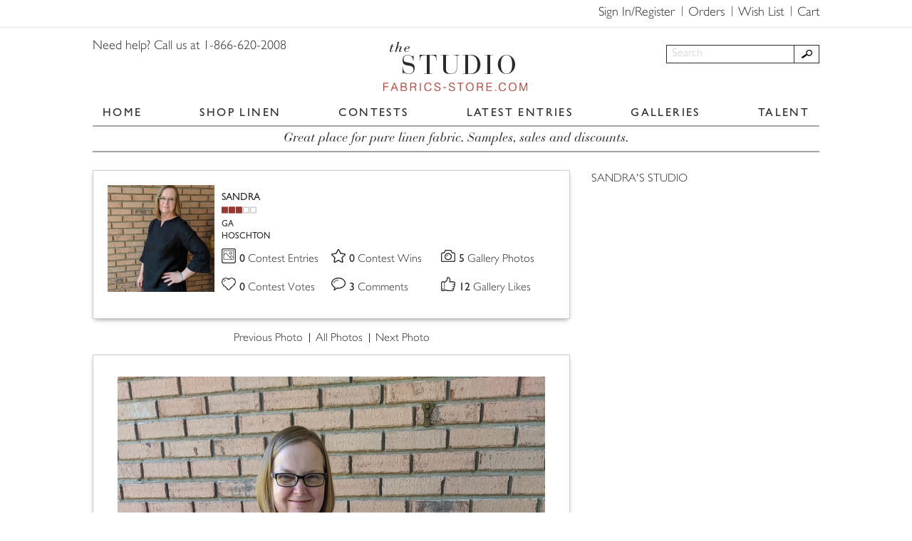

--- FILE ---
content_type: text/html; charset=utf-8
request_url: https://www.google.com/recaptcha/api2/anchor?ar=1&k=6LduLegUAAAAAJo0xD6KLYVe0oZchvjnLrat33x0&co=aHR0cHM6Ly9zdHVkaW8uZmFicmljcy1zdG9yZS5jb206NDQz&hl=en&v=PoyoqOPhxBO7pBk68S4YbpHZ&size=normal&anchor-ms=20000&execute-ms=30000&cb=gzao7ln0pf3v
body_size: 49266
content:
<!DOCTYPE HTML><html dir="ltr" lang="en"><head><meta http-equiv="Content-Type" content="text/html; charset=UTF-8">
<meta http-equiv="X-UA-Compatible" content="IE=edge">
<title>reCAPTCHA</title>
<style type="text/css">
/* cyrillic-ext */
@font-face {
  font-family: 'Roboto';
  font-style: normal;
  font-weight: 400;
  font-stretch: 100%;
  src: url(//fonts.gstatic.com/s/roboto/v48/KFO7CnqEu92Fr1ME7kSn66aGLdTylUAMa3GUBHMdazTgWw.woff2) format('woff2');
  unicode-range: U+0460-052F, U+1C80-1C8A, U+20B4, U+2DE0-2DFF, U+A640-A69F, U+FE2E-FE2F;
}
/* cyrillic */
@font-face {
  font-family: 'Roboto';
  font-style: normal;
  font-weight: 400;
  font-stretch: 100%;
  src: url(//fonts.gstatic.com/s/roboto/v48/KFO7CnqEu92Fr1ME7kSn66aGLdTylUAMa3iUBHMdazTgWw.woff2) format('woff2');
  unicode-range: U+0301, U+0400-045F, U+0490-0491, U+04B0-04B1, U+2116;
}
/* greek-ext */
@font-face {
  font-family: 'Roboto';
  font-style: normal;
  font-weight: 400;
  font-stretch: 100%;
  src: url(//fonts.gstatic.com/s/roboto/v48/KFO7CnqEu92Fr1ME7kSn66aGLdTylUAMa3CUBHMdazTgWw.woff2) format('woff2');
  unicode-range: U+1F00-1FFF;
}
/* greek */
@font-face {
  font-family: 'Roboto';
  font-style: normal;
  font-weight: 400;
  font-stretch: 100%;
  src: url(//fonts.gstatic.com/s/roboto/v48/KFO7CnqEu92Fr1ME7kSn66aGLdTylUAMa3-UBHMdazTgWw.woff2) format('woff2');
  unicode-range: U+0370-0377, U+037A-037F, U+0384-038A, U+038C, U+038E-03A1, U+03A3-03FF;
}
/* math */
@font-face {
  font-family: 'Roboto';
  font-style: normal;
  font-weight: 400;
  font-stretch: 100%;
  src: url(//fonts.gstatic.com/s/roboto/v48/KFO7CnqEu92Fr1ME7kSn66aGLdTylUAMawCUBHMdazTgWw.woff2) format('woff2');
  unicode-range: U+0302-0303, U+0305, U+0307-0308, U+0310, U+0312, U+0315, U+031A, U+0326-0327, U+032C, U+032F-0330, U+0332-0333, U+0338, U+033A, U+0346, U+034D, U+0391-03A1, U+03A3-03A9, U+03B1-03C9, U+03D1, U+03D5-03D6, U+03F0-03F1, U+03F4-03F5, U+2016-2017, U+2034-2038, U+203C, U+2040, U+2043, U+2047, U+2050, U+2057, U+205F, U+2070-2071, U+2074-208E, U+2090-209C, U+20D0-20DC, U+20E1, U+20E5-20EF, U+2100-2112, U+2114-2115, U+2117-2121, U+2123-214F, U+2190, U+2192, U+2194-21AE, U+21B0-21E5, U+21F1-21F2, U+21F4-2211, U+2213-2214, U+2216-22FF, U+2308-230B, U+2310, U+2319, U+231C-2321, U+2336-237A, U+237C, U+2395, U+239B-23B7, U+23D0, U+23DC-23E1, U+2474-2475, U+25AF, U+25B3, U+25B7, U+25BD, U+25C1, U+25CA, U+25CC, U+25FB, U+266D-266F, U+27C0-27FF, U+2900-2AFF, U+2B0E-2B11, U+2B30-2B4C, U+2BFE, U+3030, U+FF5B, U+FF5D, U+1D400-1D7FF, U+1EE00-1EEFF;
}
/* symbols */
@font-face {
  font-family: 'Roboto';
  font-style: normal;
  font-weight: 400;
  font-stretch: 100%;
  src: url(//fonts.gstatic.com/s/roboto/v48/KFO7CnqEu92Fr1ME7kSn66aGLdTylUAMaxKUBHMdazTgWw.woff2) format('woff2');
  unicode-range: U+0001-000C, U+000E-001F, U+007F-009F, U+20DD-20E0, U+20E2-20E4, U+2150-218F, U+2190, U+2192, U+2194-2199, U+21AF, U+21E6-21F0, U+21F3, U+2218-2219, U+2299, U+22C4-22C6, U+2300-243F, U+2440-244A, U+2460-24FF, U+25A0-27BF, U+2800-28FF, U+2921-2922, U+2981, U+29BF, U+29EB, U+2B00-2BFF, U+4DC0-4DFF, U+FFF9-FFFB, U+10140-1018E, U+10190-1019C, U+101A0, U+101D0-101FD, U+102E0-102FB, U+10E60-10E7E, U+1D2C0-1D2D3, U+1D2E0-1D37F, U+1F000-1F0FF, U+1F100-1F1AD, U+1F1E6-1F1FF, U+1F30D-1F30F, U+1F315, U+1F31C, U+1F31E, U+1F320-1F32C, U+1F336, U+1F378, U+1F37D, U+1F382, U+1F393-1F39F, U+1F3A7-1F3A8, U+1F3AC-1F3AF, U+1F3C2, U+1F3C4-1F3C6, U+1F3CA-1F3CE, U+1F3D4-1F3E0, U+1F3ED, U+1F3F1-1F3F3, U+1F3F5-1F3F7, U+1F408, U+1F415, U+1F41F, U+1F426, U+1F43F, U+1F441-1F442, U+1F444, U+1F446-1F449, U+1F44C-1F44E, U+1F453, U+1F46A, U+1F47D, U+1F4A3, U+1F4B0, U+1F4B3, U+1F4B9, U+1F4BB, U+1F4BF, U+1F4C8-1F4CB, U+1F4D6, U+1F4DA, U+1F4DF, U+1F4E3-1F4E6, U+1F4EA-1F4ED, U+1F4F7, U+1F4F9-1F4FB, U+1F4FD-1F4FE, U+1F503, U+1F507-1F50B, U+1F50D, U+1F512-1F513, U+1F53E-1F54A, U+1F54F-1F5FA, U+1F610, U+1F650-1F67F, U+1F687, U+1F68D, U+1F691, U+1F694, U+1F698, U+1F6AD, U+1F6B2, U+1F6B9-1F6BA, U+1F6BC, U+1F6C6-1F6CF, U+1F6D3-1F6D7, U+1F6E0-1F6EA, U+1F6F0-1F6F3, U+1F6F7-1F6FC, U+1F700-1F7FF, U+1F800-1F80B, U+1F810-1F847, U+1F850-1F859, U+1F860-1F887, U+1F890-1F8AD, U+1F8B0-1F8BB, U+1F8C0-1F8C1, U+1F900-1F90B, U+1F93B, U+1F946, U+1F984, U+1F996, U+1F9E9, U+1FA00-1FA6F, U+1FA70-1FA7C, U+1FA80-1FA89, U+1FA8F-1FAC6, U+1FACE-1FADC, U+1FADF-1FAE9, U+1FAF0-1FAF8, U+1FB00-1FBFF;
}
/* vietnamese */
@font-face {
  font-family: 'Roboto';
  font-style: normal;
  font-weight: 400;
  font-stretch: 100%;
  src: url(//fonts.gstatic.com/s/roboto/v48/KFO7CnqEu92Fr1ME7kSn66aGLdTylUAMa3OUBHMdazTgWw.woff2) format('woff2');
  unicode-range: U+0102-0103, U+0110-0111, U+0128-0129, U+0168-0169, U+01A0-01A1, U+01AF-01B0, U+0300-0301, U+0303-0304, U+0308-0309, U+0323, U+0329, U+1EA0-1EF9, U+20AB;
}
/* latin-ext */
@font-face {
  font-family: 'Roboto';
  font-style: normal;
  font-weight: 400;
  font-stretch: 100%;
  src: url(//fonts.gstatic.com/s/roboto/v48/KFO7CnqEu92Fr1ME7kSn66aGLdTylUAMa3KUBHMdazTgWw.woff2) format('woff2');
  unicode-range: U+0100-02BA, U+02BD-02C5, U+02C7-02CC, U+02CE-02D7, U+02DD-02FF, U+0304, U+0308, U+0329, U+1D00-1DBF, U+1E00-1E9F, U+1EF2-1EFF, U+2020, U+20A0-20AB, U+20AD-20C0, U+2113, U+2C60-2C7F, U+A720-A7FF;
}
/* latin */
@font-face {
  font-family: 'Roboto';
  font-style: normal;
  font-weight: 400;
  font-stretch: 100%;
  src: url(//fonts.gstatic.com/s/roboto/v48/KFO7CnqEu92Fr1ME7kSn66aGLdTylUAMa3yUBHMdazQ.woff2) format('woff2');
  unicode-range: U+0000-00FF, U+0131, U+0152-0153, U+02BB-02BC, U+02C6, U+02DA, U+02DC, U+0304, U+0308, U+0329, U+2000-206F, U+20AC, U+2122, U+2191, U+2193, U+2212, U+2215, U+FEFF, U+FFFD;
}
/* cyrillic-ext */
@font-face {
  font-family: 'Roboto';
  font-style: normal;
  font-weight: 500;
  font-stretch: 100%;
  src: url(//fonts.gstatic.com/s/roboto/v48/KFO7CnqEu92Fr1ME7kSn66aGLdTylUAMa3GUBHMdazTgWw.woff2) format('woff2');
  unicode-range: U+0460-052F, U+1C80-1C8A, U+20B4, U+2DE0-2DFF, U+A640-A69F, U+FE2E-FE2F;
}
/* cyrillic */
@font-face {
  font-family: 'Roboto';
  font-style: normal;
  font-weight: 500;
  font-stretch: 100%;
  src: url(//fonts.gstatic.com/s/roboto/v48/KFO7CnqEu92Fr1ME7kSn66aGLdTylUAMa3iUBHMdazTgWw.woff2) format('woff2');
  unicode-range: U+0301, U+0400-045F, U+0490-0491, U+04B0-04B1, U+2116;
}
/* greek-ext */
@font-face {
  font-family: 'Roboto';
  font-style: normal;
  font-weight: 500;
  font-stretch: 100%;
  src: url(//fonts.gstatic.com/s/roboto/v48/KFO7CnqEu92Fr1ME7kSn66aGLdTylUAMa3CUBHMdazTgWw.woff2) format('woff2');
  unicode-range: U+1F00-1FFF;
}
/* greek */
@font-face {
  font-family: 'Roboto';
  font-style: normal;
  font-weight: 500;
  font-stretch: 100%;
  src: url(//fonts.gstatic.com/s/roboto/v48/KFO7CnqEu92Fr1ME7kSn66aGLdTylUAMa3-UBHMdazTgWw.woff2) format('woff2');
  unicode-range: U+0370-0377, U+037A-037F, U+0384-038A, U+038C, U+038E-03A1, U+03A3-03FF;
}
/* math */
@font-face {
  font-family: 'Roboto';
  font-style: normal;
  font-weight: 500;
  font-stretch: 100%;
  src: url(//fonts.gstatic.com/s/roboto/v48/KFO7CnqEu92Fr1ME7kSn66aGLdTylUAMawCUBHMdazTgWw.woff2) format('woff2');
  unicode-range: U+0302-0303, U+0305, U+0307-0308, U+0310, U+0312, U+0315, U+031A, U+0326-0327, U+032C, U+032F-0330, U+0332-0333, U+0338, U+033A, U+0346, U+034D, U+0391-03A1, U+03A3-03A9, U+03B1-03C9, U+03D1, U+03D5-03D6, U+03F0-03F1, U+03F4-03F5, U+2016-2017, U+2034-2038, U+203C, U+2040, U+2043, U+2047, U+2050, U+2057, U+205F, U+2070-2071, U+2074-208E, U+2090-209C, U+20D0-20DC, U+20E1, U+20E5-20EF, U+2100-2112, U+2114-2115, U+2117-2121, U+2123-214F, U+2190, U+2192, U+2194-21AE, U+21B0-21E5, U+21F1-21F2, U+21F4-2211, U+2213-2214, U+2216-22FF, U+2308-230B, U+2310, U+2319, U+231C-2321, U+2336-237A, U+237C, U+2395, U+239B-23B7, U+23D0, U+23DC-23E1, U+2474-2475, U+25AF, U+25B3, U+25B7, U+25BD, U+25C1, U+25CA, U+25CC, U+25FB, U+266D-266F, U+27C0-27FF, U+2900-2AFF, U+2B0E-2B11, U+2B30-2B4C, U+2BFE, U+3030, U+FF5B, U+FF5D, U+1D400-1D7FF, U+1EE00-1EEFF;
}
/* symbols */
@font-face {
  font-family: 'Roboto';
  font-style: normal;
  font-weight: 500;
  font-stretch: 100%;
  src: url(//fonts.gstatic.com/s/roboto/v48/KFO7CnqEu92Fr1ME7kSn66aGLdTylUAMaxKUBHMdazTgWw.woff2) format('woff2');
  unicode-range: U+0001-000C, U+000E-001F, U+007F-009F, U+20DD-20E0, U+20E2-20E4, U+2150-218F, U+2190, U+2192, U+2194-2199, U+21AF, U+21E6-21F0, U+21F3, U+2218-2219, U+2299, U+22C4-22C6, U+2300-243F, U+2440-244A, U+2460-24FF, U+25A0-27BF, U+2800-28FF, U+2921-2922, U+2981, U+29BF, U+29EB, U+2B00-2BFF, U+4DC0-4DFF, U+FFF9-FFFB, U+10140-1018E, U+10190-1019C, U+101A0, U+101D0-101FD, U+102E0-102FB, U+10E60-10E7E, U+1D2C0-1D2D3, U+1D2E0-1D37F, U+1F000-1F0FF, U+1F100-1F1AD, U+1F1E6-1F1FF, U+1F30D-1F30F, U+1F315, U+1F31C, U+1F31E, U+1F320-1F32C, U+1F336, U+1F378, U+1F37D, U+1F382, U+1F393-1F39F, U+1F3A7-1F3A8, U+1F3AC-1F3AF, U+1F3C2, U+1F3C4-1F3C6, U+1F3CA-1F3CE, U+1F3D4-1F3E0, U+1F3ED, U+1F3F1-1F3F3, U+1F3F5-1F3F7, U+1F408, U+1F415, U+1F41F, U+1F426, U+1F43F, U+1F441-1F442, U+1F444, U+1F446-1F449, U+1F44C-1F44E, U+1F453, U+1F46A, U+1F47D, U+1F4A3, U+1F4B0, U+1F4B3, U+1F4B9, U+1F4BB, U+1F4BF, U+1F4C8-1F4CB, U+1F4D6, U+1F4DA, U+1F4DF, U+1F4E3-1F4E6, U+1F4EA-1F4ED, U+1F4F7, U+1F4F9-1F4FB, U+1F4FD-1F4FE, U+1F503, U+1F507-1F50B, U+1F50D, U+1F512-1F513, U+1F53E-1F54A, U+1F54F-1F5FA, U+1F610, U+1F650-1F67F, U+1F687, U+1F68D, U+1F691, U+1F694, U+1F698, U+1F6AD, U+1F6B2, U+1F6B9-1F6BA, U+1F6BC, U+1F6C6-1F6CF, U+1F6D3-1F6D7, U+1F6E0-1F6EA, U+1F6F0-1F6F3, U+1F6F7-1F6FC, U+1F700-1F7FF, U+1F800-1F80B, U+1F810-1F847, U+1F850-1F859, U+1F860-1F887, U+1F890-1F8AD, U+1F8B0-1F8BB, U+1F8C0-1F8C1, U+1F900-1F90B, U+1F93B, U+1F946, U+1F984, U+1F996, U+1F9E9, U+1FA00-1FA6F, U+1FA70-1FA7C, U+1FA80-1FA89, U+1FA8F-1FAC6, U+1FACE-1FADC, U+1FADF-1FAE9, U+1FAF0-1FAF8, U+1FB00-1FBFF;
}
/* vietnamese */
@font-face {
  font-family: 'Roboto';
  font-style: normal;
  font-weight: 500;
  font-stretch: 100%;
  src: url(//fonts.gstatic.com/s/roboto/v48/KFO7CnqEu92Fr1ME7kSn66aGLdTylUAMa3OUBHMdazTgWw.woff2) format('woff2');
  unicode-range: U+0102-0103, U+0110-0111, U+0128-0129, U+0168-0169, U+01A0-01A1, U+01AF-01B0, U+0300-0301, U+0303-0304, U+0308-0309, U+0323, U+0329, U+1EA0-1EF9, U+20AB;
}
/* latin-ext */
@font-face {
  font-family: 'Roboto';
  font-style: normal;
  font-weight: 500;
  font-stretch: 100%;
  src: url(//fonts.gstatic.com/s/roboto/v48/KFO7CnqEu92Fr1ME7kSn66aGLdTylUAMa3KUBHMdazTgWw.woff2) format('woff2');
  unicode-range: U+0100-02BA, U+02BD-02C5, U+02C7-02CC, U+02CE-02D7, U+02DD-02FF, U+0304, U+0308, U+0329, U+1D00-1DBF, U+1E00-1E9F, U+1EF2-1EFF, U+2020, U+20A0-20AB, U+20AD-20C0, U+2113, U+2C60-2C7F, U+A720-A7FF;
}
/* latin */
@font-face {
  font-family: 'Roboto';
  font-style: normal;
  font-weight: 500;
  font-stretch: 100%;
  src: url(//fonts.gstatic.com/s/roboto/v48/KFO7CnqEu92Fr1ME7kSn66aGLdTylUAMa3yUBHMdazQ.woff2) format('woff2');
  unicode-range: U+0000-00FF, U+0131, U+0152-0153, U+02BB-02BC, U+02C6, U+02DA, U+02DC, U+0304, U+0308, U+0329, U+2000-206F, U+20AC, U+2122, U+2191, U+2193, U+2212, U+2215, U+FEFF, U+FFFD;
}
/* cyrillic-ext */
@font-face {
  font-family: 'Roboto';
  font-style: normal;
  font-weight: 900;
  font-stretch: 100%;
  src: url(//fonts.gstatic.com/s/roboto/v48/KFO7CnqEu92Fr1ME7kSn66aGLdTylUAMa3GUBHMdazTgWw.woff2) format('woff2');
  unicode-range: U+0460-052F, U+1C80-1C8A, U+20B4, U+2DE0-2DFF, U+A640-A69F, U+FE2E-FE2F;
}
/* cyrillic */
@font-face {
  font-family: 'Roboto';
  font-style: normal;
  font-weight: 900;
  font-stretch: 100%;
  src: url(//fonts.gstatic.com/s/roboto/v48/KFO7CnqEu92Fr1ME7kSn66aGLdTylUAMa3iUBHMdazTgWw.woff2) format('woff2');
  unicode-range: U+0301, U+0400-045F, U+0490-0491, U+04B0-04B1, U+2116;
}
/* greek-ext */
@font-face {
  font-family: 'Roboto';
  font-style: normal;
  font-weight: 900;
  font-stretch: 100%;
  src: url(//fonts.gstatic.com/s/roboto/v48/KFO7CnqEu92Fr1ME7kSn66aGLdTylUAMa3CUBHMdazTgWw.woff2) format('woff2');
  unicode-range: U+1F00-1FFF;
}
/* greek */
@font-face {
  font-family: 'Roboto';
  font-style: normal;
  font-weight: 900;
  font-stretch: 100%;
  src: url(//fonts.gstatic.com/s/roboto/v48/KFO7CnqEu92Fr1ME7kSn66aGLdTylUAMa3-UBHMdazTgWw.woff2) format('woff2');
  unicode-range: U+0370-0377, U+037A-037F, U+0384-038A, U+038C, U+038E-03A1, U+03A3-03FF;
}
/* math */
@font-face {
  font-family: 'Roboto';
  font-style: normal;
  font-weight: 900;
  font-stretch: 100%;
  src: url(//fonts.gstatic.com/s/roboto/v48/KFO7CnqEu92Fr1ME7kSn66aGLdTylUAMawCUBHMdazTgWw.woff2) format('woff2');
  unicode-range: U+0302-0303, U+0305, U+0307-0308, U+0310, U+0312, U+0315, U+031A, U+0326-0327, U+032C, U+032F-0330, U+0332-0333, U+0338, U+033A, U+0346, U+034D, U+0391-03A1, U+03A3-03A9, U+03B1-03C9, U+03D1, U+03D5-03D6, U+03F0-03F1, U+03F4-03F5, U+2016-2017, U+2034-2038, U+203C, U+2040, U+2043, U+2047, U+2050, U+2057, U+205F, U+2070-2071, U+2074-208E, U+2090-209C, U+20D0-20DC, U+20E1, U+20E5-20EF, U+2100-2112, U+2114-2115, U+2117-2121, U+2123-214F, U+2190, U+2192, U+2194-21AE, U+21B0-21E5, U+21F1-21F2, U+21F4-2211, U+2213-2214, U+2216-22FF, U+2308-230B, U+2310, U+2319, U+231C-2321, U+2336-237A, U+237C, U+2395, U+239B-23B7, U+23D0, U+23DC-23E1, U+2474-2475, U+25AF, U+25B3, U+25B7, U+25BD, U+25C1, U+25CA, U+25CC, U+25FB, U+266D-266F, U+27C0-27FF, U+2900-2AFF, U+2B0E-2B11, U+2B30-2B4C, U+2BFE, U+3030, U+FF5B, U+FF5D, U+1D400-1D7FF, U+1EE00-1EEFF;
}
/* symbols */
@font-face {
  font-family: 'Roboto';
  font-style: normal;
  font-weight: 900;
  font-stretch: 100%;
  src: url(//fonts.gstatic.com/s/roboto/v48/KFO7CnqEu92Fr1ME7kSn66aGLdTylUAMaxKUBHMdazTgWw.woff2) format('woff2');
  unicode-range: U+0001-000C, U+000E-001F, U+007F-009F, U+20DD-20E0, U+20E2-20E4, U+2150-218F, U+2190, U+2192, U+2194-2199, U+21AF, U+21E6-21F0, U+21F3, U+2218-2219, U+2299, U+22C4-22C6, U+2300-243F, U+2440-244A, U+2460-24FF, U+25A0-27BF, U+2800-28FF, U+2921-2922, U+2981, U+29BF, U+29EB, U+2B00-2BFF, U+4DC0-4DFF, U+FFF9-FFFB, U+10140-1018E, U+10190-1019C, U+101A0, U+101D0-101FD, U+102E0-102FB, U+10E60-10E7E, U+1D2C0-1D2D3, U+1D2E0-1D37F, U+1F000-1F0FF, U+1F100-1F1AD, U+1F1E6-1F1FF, U+1F30D-1F30F, U+1F315, U+1F31C, U+1F31E, U+1F320-1F32C, U+1F336, U+1F378, U+1F37D, U+1F382, U+1F393-1F39F, U+1F3A7-1F3A8, U+1F3AC-1F3AF, U+1F3C2, U+1F3C4-1F3C6, U+1F3CA-1F3CE, U+1F3D4-1F3E0, U+1F3ED, U+1F3F1-1F3F3, U+1F3F5-1F3F7, U+1F408, U+1F415, U+1F41F, U+1F426, U+1F43F, U+1F441-1F442, U+1F444, U+1F446-1F449, U+1F44C-1F44E, U+1F453, U+1F46A, U+1F47D, U+1F4A3, U+1F4B0, U+1F4B3, U+1F4B9, U+1F4BB, U+1F4BF, U+1F4C8-1F4CB, U+1F4D6, U+1F4DA, U+1F4DF, U+1F4E3-1F4E6, U+1F4EA-1F4ED, U+1F4F7, U+1F4F9-1F4FB, U+1F4FD-1F4FE, U+1F503, U+1F507-1F50B, U+1F50D, U+1F512-1F513, U+1F53E-1F54A, U+1F54F-1F5FA, U+1F610, U+1F650-1F67F, U+1F687, U+1F68D, U+1F691, U+1F694, U+1F698, U+1F6AD, U+1F6B2, U+1F6B9-1F6BA, U+1F6BC, U+1F6C6-1F6CF, U+1F6D3-1F6D7, U+1F6E0-1F6EA, U+1F6F0-1F6F3, U+1F6F7-1F6FC, U+1F700-1F7FF, U+1F800-1F80B, U+1F810-1F847, U+1F850-1F859, U+1F860-1F887, U+1F890-1F8AD, U+1F8B0-1F8BB, U+1F8C0-1F8C1, U+1F900-1F90B, U+1F93B, U+1F946, U+1F984, U+1F996, U+1F9E9, U+1FA00-1FA6F, U+1FA70-1FA7C, U+1FA80-1FA89, U+1FA8F-1FAC6, U+1FACE-1FADC, U+1FADF-1FAE9, U+1FAF0-1FAF8, U+1FB00-1FBFF;
}
/* vietnamese */
@font-face {
  font-family: 'Roboto';
  font-style: normal;
  font-weight: 900;
  font-stretch: 100%;
  src: url(//fonts.gstatic.com/s/roboto/v48/KFO7CnqEu92Fr1ME7kSn66aGLdTylUAMa3OUBHMdazTgWw.woff2) format('woff2');
  unicode-range: U+0102-0103, U+0110-0111, U+0128-0129, U+0168-0169, U+01A0-01A1, U+01AF-01B0, U+0300-0301, U+0303-0304, U+0308-0309, U+0323, U+0329, U+1EA0-1EF9, U+20AB;
}
/* latin-ext */
@font-face {
  font-family: 'Roboto';
  font-style: normal;
  font-weight: 900;
  font-stretch: 100%;
  src: url(//fonts.gstatic.com/s/roboto/v48/KFO7CnqEu92Fr1ME7kSn66aGLdTylUAMa3KUBHMdazTgWw.woff2) format('woff2');
  unicode-range: U+0100-02BA, U+02BD-02C5, U+02C7-02CC, U+02CE-02D7, U+02DD-02FF, U+0304, U+0308, U+0329, U+1D00-1DBF, U+1E00-1E9F, U+1EF2-1EFF, U+2020, U+20A0-20AB, U+20AD-20C0, U+2113, U+2C60-2C7F, U+A720-A7FF;
}
/* latin */
@font-face {
  font-family: 'Roboto';
  font-style: normal;
  font-weight: 900;
  font-stretch: 100%;
  src: url(//fonts.gstatic.com/s/roboto/v48/KFO7CnqEu92Fr1ME7kSn66aGLdTylUAMa3yUBHMdazQ.woff2) format('woff2');
  unicode-range: U+0000-00FF, U+0131, U+0152-0153, U+02BB-02BC, U+02C6, U+02DA, U+02DC, U+0304, U+0308, U+0329, U+2000-206F, U+20AC, U+2122, U+2191, U+2193, U+2212, U+2215, U+FEFF, U+FFFD;
}

</style>
<link rel="stylesheet" type="text/css" href="https://www.gstatic.com/recaptcha/releases/PoyoqOPhxBO7pBk68S4YbpHZ/styles__ltr.css">
<script nonce="ovl9WwWTrKi5wrJwbf0MDA" type="text/javascript">window['__recaptcha_api'] = 'https://www.google.com/recaptcha/api2/';</script>
<script type="text/javascript" src="https://www.gstatic.com/recaptcha/releases/PoyoqOPhxBO7pBk68S4YbpHZ/recaptcha__en.js" nonce="ovl9WwWTrKi5wrJwbf0MDA">
      
    </script></head>
<body><div id="rc-anchor-alert" class="rc-anchor-alert"></div>
<input type="hidden" id="recaptcha-token" value="[base64]">
<script type="text/javascript" nonce="ovl9WwWTrKi5wrJwbf0MDA">
      recaptcha.anchor.Main.init("[\x22ainput\x22,[\x22bgdata\x22,\x22\x22,\[base64]/[base64]/MjU1Ong/[base64]/[base64]/[base64]/[base64]/[base64]/[base64]/[base64]/[base64]/[base64]/[base64]/[base64]/[base64]/[base64]/[base64]/[base64]\\u003d\x22,\[base64]\\u003d\x22,\[base64]/DvMOfZ8Kww5HDjDJVVWDCp3kewp9mw6HClW95eghjwovCujsSVlYlAcOfDcOnw5kKw47DhgjDm3ZVw7/DvB83w4XCpREEPcOfwoVCw4DDoMO0w5zCosK2JcOqw4fDnnkfw5Fnw4B8DsKnDsKAwpAEdMOTwoodwpQBSMO8w6w4FxfDqcOOwp8Gw5wiTMKIG8OIwrrCsMOIWR1dSD/CuSbCtzbDnMKDYsO9wp7CksOfBAImNw/CnzwIFzZaCMKAw5s8wrQnRVMeJsOCwr8oR8OzwqJnXsOqw6E3w6nCgxDClBpeMcKywpLCs8KZw7TDucOsw5/[base64]/[base64]/DhzxAw67Cu2JUwrvCqsKTZD1MT2cXJR0VwrjDusO+wrZjwojDiUbDp8KIJMKXJ3nDj8KOXcK6wobCiCPChcOKQ8KPZn/CqR7DgMOsJB7CmjvDs8KfVcKtJ18VflZEDGnCgMK+w4UwwqVeLhFrw4jCgcKKw4bDlMKgw4PCgiUJOcOBDgfDgAZKw4HCgcOPaMO5wqfDqSnDj8KRwqR0NcKlwqfDlsOneSgYUcKUw6/[base64]/Cj8OPw5Q+AMOVLsOUWUHCjRAlwoLDqjfCgMKBw77Dk8KCPGpJwqZ/w4hkNcKWBcOWwprConwew53DmG59w5HDr3LCkG9ywrsvXcO9c8KswqxjJjzDlzMqasKtJUfCqcKdw6Bowrxswqsowq/DjcKUw5PDjgrDumtqKsOyZ1RoQW/Dk25PwpDDlRPCvcOSAxYgw6UJE3dow7fCtMOEC2bCsU0EecOhMMKpCcK0TsOdw4lAwqTCmBElCF/[base64]/Ds8O9w4/DmV05QMKOw6fCp09WwpXDosOVTsOQV0jDuS/Dli3ChcKLTR/DpcO8b8KAw4VLTwdsag7DuMO8RDHDtx84J2p/LUnCs0HDmMKhAMOTC8KMSVfDojHCkhPCsVNdwoQMX8OEaMOMwrTCtm83STLCh8KBNSd5w5FpwqgEw5kjSiQ0w68/C1XDoQzCsRpFwqvChMKPwoEaw47DrMOjRkU1UsKEU8O+wrtOEcOiw4UEGH8+w5/DnxE+YsOiAMOkI8ONwqBRIMKyw7zDuj4iFUAIXMOFX8KnwqQlG3HDmmp9AcODwrXDoE3DtRFbwr3DuS3CvsK7w4TDqT49enh9KcO0woo7KMKgwq3DnsKPwp/DvT0sw7piWmRcI8OLw63Cs3kbbcKewpXCrmZKNkzCtQg0asO3K8KqYSLDqMOLRcKFwrgdwrHDuDXDpixWEhRrE1XDk8KsHXfDrcKQEsKxAEF9GcK2w4BFQsKcw4FWw53CtTnCv8KzQk/CuhrDiHbDscKMw5ldXMKlworDmcOhH8O7w7zDlMOIwoZ+woHDlcO7Eg8Yw7LDtGweSy/[base64]/DrMOkU8K7D0FKSB4nK8KswrbCun/CjMO0LMOCw67CrhrDqcOUwrM3wrNxw6YdMsKzO3zDtsKtw6HDkcOWw7cfw5UbIR/ConoUR8Ovw4/[base64]/[base64]/wrE8wo7CmA7DoCXCm8KOw6nDlAjDqMKWYBnDslFkwoshKMOuJwfDlljCjihCM8OCIgDCgilBw4/CjQg0w57DuyLDpBFGwphGfDQkwpsGwogkXQjDgFpmd8Ozw5IUwq3Di8KDH8OgQcKXw5/DiMOsA3Jkw4TCl8Ksw6VBw6HCgVbCn8O+w7tuwrJgwozDp8OZw6hlf0TCtjY8wrwbw7fDhMO/wrMNHSphwqJUw5jDqiPCn8OkwqAEwqF7wpkHcMO9wrXCvHZzwoQgPHAdw5zDvnvCqAZSw4Yxw4nCpk7Clh7DlsOww51ZDsOiw4/CuR0HPsOGw7Aqw5hwS8K5dcOxw6FrWGAJwqotw4ExKDkhw44Twp0IwoUXw5FWLSMiGA0fwokpPj1cGcOGTmXDp1sJB0djw7RvZMKhc37DolPDmEVqeEvDpsKGwrQ7QCvCjnzCiTLDh8KjKsO9TcOTwoNhHMKeZcKRw58vwonDpDNUwqcpNsODwr/Dv8OedMO6YcK1ax7CvMKNQsOgw44xwpFkZEQ9T8Osw5LCp2bDtXrCj0nDi8KmwqJ8wrB7wp/CqHtXEV9Nw5hucjfCtA4eQCTClBfCrzd2BxwAA1DCvMOLPcOAdsK7w6bCszrCm8OHEMOfw4F6eMO5ZVbCvcKuZW5vNcONOkfDusOYYD3CjsKIw7fDoMOVOsKLPcKuUUZOOjXCicKqPUPCscKew6DCt8OtXi7DvwwUCsOQHELCpcOXw4EuLcKIw6ltDMKdNsKew6/DtsKYwovCq8OZw6h9aMKawow8LgwCw57Cs8O/FExGaCNXwpcdwpA1fMKuVMK4w5A5DcK4wrQ/w5ZhwozCoEhWw6Eiw60vJTAzwofCsVRgYcOTw550w6g7w7oKacO3wpLDtMO3w5t2U8O1KAnDqjrDtcKbwqjDrU3CumvClcKKwq7CkQPDvgfDpCLDosKJwqzCi8OGKsKvw5gmBcOMS8KSOMOcCcK+w4Ayw6Q/w4DDpMKuwoR9N8Kgw77Dohlre8KXw5dHwooPw79ew65iZMKJEMKxIcOQLA4GahpaVhbDrRjDv8KXDcOPwo92bDYXCsO1wp7DgjzDvFhvHsO7w7vCu8OswoXDkcKVL8K/w7bDtR7Dp8OgwpbDjTUXLMOyw5d3wpgNw7ltw6EYwqx5wqFJGVNJCsKJFsKiw4MUR8KRwqbDtcK5wrXDusK/[base64]/CrcODAU52U8OCfsKuwrrCikjDrcOow4cnw4TChzTCicK0CUzCkcOCScK5VHjCg0TCh1BHwohgw5BHwr3CiGjDtMKEeGPCksOHBVbDuzHDsBo/w4rDqSkFwqsyw4TCtEUOwrgvecKqGcKKwrLDkzwhw4TCg8OaIsKmwpFsw7UcwqrCjB4nLH7CkmrClMKNw6jClFzDsSklaBkWDcKtwqwywp3DvMKfwo3Dk2/[base64]/ChGzDoyM6w7/[base64]/DqcO0wpbCqsK2NEcLacKkw51awpTDpWVhQFoQwqo6w6U4C1lod8O7w4RLX1/[base64]/DjsOFw57CosOrwofDt20Ow7TDjwDCr8OFw6scworChC1lfMKJMcKiw4fCp8K8HBHCrDROw6TDp8KXwpp5w6bDnW/DucKuXwsmLw8ZRzUye8Knw5bCsQEOS8Omw5cSW8KacmbCo8OIwqTCiMO3wo8CPnonAVgafTFadsOOw5ImCi3CrcOxD8Orw7g1f1PDmRHCt3XCo8KDwrbCgUdvUn8Hw7lbOy3DvgZ/wqIzGMKuwrbDhEvCo8O1w45qwrrClMKmTcKram7CjcO7w4jClMOFesOrw5bCl8KNw4FUwpEYwql1wqrDisOOw7U/w5LDr8Obw5HCiwFDMsOsZMOUQW7Dgksiw47CvFQYw6vDpQ9Dwp9cw4DCnR7DuEQCFsOQwpZYNsO6KsK/BMOPwpQcw4fDtDbCoMOGVmgtFw3DqWjCti1uwrkjQcOTAT9eKcO/wqbCglFtwqNOwpPCjQcfwr7CrTUlWhHDgcOywp4EAMOrw7rCn8OTwpRWKlTCtHITHFAuBMO/DExZXnnCr8OPUB9XQ01Vw7nCqMOxwpvChMOVezk0OcKAwrQCwrAYw5vDt8KKIUbDgUUpVsObQmPCvsKeBUXDucOfH8Ouw6hKwoDChQvCmG7DhBTCiDvDgF7DuMK6bRcEw5QpwrMGEMOFW8KyI35fBBzDmGLClEvCk27DiDnClcKhw4AIw6TCucKNGA/DoHDCicODEybCuRnCqsKdw6ZAS8KfAhIKw5HCvzrDjijDlcOzasO/wpPCpjlDGCTCqHLDpSXCliwhJxLDgMO4wp8Kw7fDk8K0WR3ComYDDnLClcKiwozDmF3DusOqJBDDgMOQGyNHwpRKwonDt8KSPx/CtMOpGgAGbsKlJxbDjRrDq8OJEmDCtgBuB8KLwq/[base64]/w4LDmSnDtMOwBFDCm8K6w40Xwq/[base64]/Kl/[base64]/Dh8OjYsO7WiwzA8K/[base64]/CjMKhXmPDnSwNw489ZcKzdcORP8KHwrcyw4vCkyZaw4Uyw7Q5w5k0w599WsKmZmJXwqZqwq1XASDCg8Opw7DCmg4Nw71pQ8O5w5fDvsKcXTEuw7HCql/[base64]/[base64]/[base64]/Clg4yw4AIw5Z1XMOvw58YAsKDAsOdw5Fyw7ZKZFoSw7xuFMKSw4tDw6HCnFtHw6EuaMKrchFlwp/CtMO8ecKEwqFMDC8BC8Kpa1/Djzlewq3DtcOgFyvCvDTCscKIG8KoB8KPeMOEwr7Ch14Vwq0zwr3DgFTDgcO4N8OCw4/DucOtw4VVwoB+w4NgOxHCg8KcA8KsKcOJQlLDi3fDpsKxw7/[base64]/[base64]/[base64]/[base64]/GcKIHi5WajQ5QFhSSMOgf8KXwp3Ch8KbwqYNw4/Ch8Ojw4JbXsOTbMKUTcOdw48swpjCocOMwofDhMK/wpQ4PUjChFbCosOeVWLCgMK6w5DDrSfDr1PCuMO6woB6AsOuXMOnw7zCuCnDsyZKwo/DhMKxfsOyw5nDnsOYw7p2OMOsw6fDusKIC8KrwpsURMKNdA/DocKPw6HCvjszw5XDr8KhZmjCoEXDmsKyw4lEw6k7LMKtw5F6PsORYQ7CmsKDIA3CmETDri9sN8OjRkjClFLCh3HCpV7Cm2LCs0NQb8KBT8OHwrPCncKWw5vDp1/DolLChGzCt8Kmw5stHQjDjR7CjRXDrMKuFcO1w7VVwq4BecOMWUF/wp5YfXx6wqXCmMK+LcOcEQDDizLCscOrwozCrjFOwrXDmFjDlXYKNAvDg2kNcDvDqcOwE8O1w4sNw5Uzw6AGZzNVU07Cl8K+wrDCskhCwqDDsSzDsxHDscKOw7I6DUsFcMKQw6HDn8KjTsOIwoxJwpUmwpxAAMKAwpl+w5M4w5waHMKUGnhucMOyw6wNwo/DlcOMwoACw4DDpzTDjDnDp8KRKEA7McOaYcKrN3Icw6IrwoN6w7gKwp0LwojCjjPDqsO1KsK1w6tbw5fCksK4asKpw47DvQpgahbDnC3CqsKHBsO+L8OVZS4Pw6JHw7XDul8dwoTDrUJQRMORW27CkcOMMcOLeVgVEMKCw789w6Ixw5/DmgfDgy1ew4cRQHTCm8O+w7zDvMK2wqItS3kzw4U1woLDoMOow48+wrQQwo/[base64]/Ci8ORwrFibgM2w5PDkx7CsiROWcK6fcKgwqrCmMOGw4s5wpvCncKCw7soTDYQEClJw6NCw6/Dn8OdTsKhMyrClcKgwrfDkMKcIsORG8OuJcKoPsKAWhLDmCjCgQ3DnU/[base64]/w6t6wrTCoQdEc8OVJXHCgsKDH2HCmcOyMhh2wp9Qw6gWTMOqw63CusOTe8OSTikBw5DDrMOew6sFMcKJwpIBw6/[base64]/CusOQFyERPh7CvMKswpweDnDDqcONUQXChhfDmsKhLMKifcKTCMOYw6JzwqXDvlXDlhPDrB4iw7XCscOnVAJqw61/Z8OMacOsw5dZJMOBZ2xwRlVjwodwLR3CkQjCmsO3eGvDncO9woLDqMKDNCEqwqLCi8O8w7/CnHXCnxspTj4wIMKHIcObPsOlWsKQwrIHw6bCt8OIMcO8WDzDkh0vwpsba8OtwqXDksKRwrcuwqVBOG/[base64]/wpPCoh7DqMKfw4MhAsOFw4rChAwRMgPDtxxEC1XDn0t3w4HCu8O3w5lJd2gzLsOFwqDDh8OmQ8Ksw4BSwpwvYcO8w78KTsKsLW07NzBWwo3Cq8KOwrXCm8OUCjEZwoEeVsKUTw7CqmzCoMOPw44JCVIxwpV5wqt0GcO6E8Oww7YmWFNlRT3Cp8OUTMKSQcKsDcOZw6I/wqIDwpXCmsK8wqsVIW7CsMKxw7o/GEHDk8Orw5XCjsOdw4xmw6VNWGbDrgXCtjDCssOYw4rCiQgGbcKJwpPDoXh9CDfCnhY4wqJgVcKbfFxdSkDDtWVHw54aw4/DhQnDnGwTwoREHWLClnjCksO8wrJad13DjcKdw6/ChsOdw5Anc8OseXXDuMOPAkRJw5AUTzMwWcKEIsKmB2nDuB8VeFXCll1Ew5VWEW7CnMOwc8O+wpTDpGnClsOMw6LCocK/[base64]/NHrDtx7CncOjw5JwFsOyPcK4wp9iw4cVQVXCp8OiEcOcKBtIwqfDiGhow4J5ekbCizN+w4R2w6hgw5kKETzCgirDtsOtw5bDpcKew5DCtkPDmMOpwoJFwoxFw6cvJsKMOMO/PsKSZgLDkMOJw7XDogPCjsKJwq8Cw67DuVrDq8KRwqjDs8OxwojCtMOvV8K2BMOYZFgIwrsVw4ZWLlLDj3DCnnrCvcOFw5cGfsOaWWYawqMxLcOqFCgqw5/[base64]/CtcKbRAHDrU1qwq/CpTMtWMKWw6TCpMKlw4Ilw6tWS8ONBkbCv2rCk2hkIMKFwolew7XDixU5w7FbTcK0w6fCiMKKUHvDoXdewqfCu0Zsw69MZETDgC3ClcKRwp3Cs2TChzzDrSdiUsKawrfCl8KHwrPDhHwVw57Dq8KPeQXCrsKlw5jCisOJSA82wq/CjyogBEgWw4DDsMOAwrvCj3FVCljDtB/DrcKzHsKYW1xyw6nDi8KZBMKewplBw5Nhw67Ci1/[base64]/wr1Aw6XDmMKswqMlw73CtcKERg4Hw6UUbsKIADHDksO4IMKffDdqw5TDlwLDvcKOdGU5PcOXwrTDhTUgwoTDpsOdw7NOwqLClCl/U8KRR8OBWE7Dj8K2QXRhw5gAW8O3GnbDvXpzwqY2woY0w4t2QQbCvBTCh3HCrwrDhmnDucOjASQxWGonwqnDmmAuw5jCvMKEw7A1wq3DpMOgWQAnwrF3wpUNI8KUYGbDlx/DnsKAOWEXNBfDlMKcfzjCqVQTw5ohw5IYJQQ2PWXDp8K0WnvCv8KVbMKwTcOZwqlSM8KiD1oAw6HDhC3DiAYtwqIIFB0Vw4Zhw4LCv0nDsQhlV212wqbDo8KNw6h5w4cAGsKMwoYLwqHCuMOpw7PDojbDncOrw6bCvhMHFj/[base64]/[base64]/DtsKAw4dEwpzDqhjCoBYWwr3Co8KTw43CpA8Tw5HDv3bCisOjXcKmw67DpsOFwqLDhGknwoxDwpjChcOzGsKOwqPCrzttNg93UMKawqJWHR8uwplTbsKow6nCssObOgvDn8OjWMKResKGKGMWwqLCkcKoXFfCg8KsLGLClsOhasKEw5Z/VmDCr8O6wpPDk8KFBcK6w6kfwoskAwgWP39Kw7/Du8OFY0ZPM8Kuw5DClMOOwo19wq/DkHVBHcKww7ZPLj7CssKfw7fDp3jDuhvDrcKjw7hdfSJvw6xcw47CjsKhw7lDw4/DhwYzwrrCuMO8HEJfwpVhw4opw5oow7wfdcOJwog4VG8mO37Cv1MBJloowpvCumBjBG7DnwzCocKHKsO3Q3zClmI1FsOwwrTCoxMXw7XCiAHDqsOte8KRGVIGccKqwpoUw5AbR8Kye8OQIg7Dm8KBSk4Lw4HCmn58MsOWw7rCq8Ofw5HDhsKGw595w7sywpR/w6k3w4zCmXxAwoZwFCzCrMOfeMOUwrlcw5nDnGJkw4Ntw4zDnn/DlxDCq8KCwp9aD8OpFsKnBEzCiMOKTsK8w51dw4fDsT9/wrVDCmzDkx5Qw5gTMjofQG3Cn8KawozDgsOlXAJawobCqGszYMKqGQ9wwp1sw4/Cu1nCvAbDjUHCv8KnwpEZwqoMwpXCpsK4ZcO8emfCmMKuw7Zcw7FuwqkOwrlAw4orw4F9w5oiDAZZw74DOGsMRW/Crn5ow63Dl8K7w4DCl8KeRMODA8Oxw6pswr9TcmbCqzMbClgqwqTDmAE/w4zDmcOuw6IdfwN9wpXCu8KTQm7CmcK8AMKhCgLDiWkYCRvDr8OQZWNQYsKpMk/DocKNDsKIPy/DkmoIw7XDiMOjTsKWwr3ClxHCjMK2FXnCkmYEw6FywqsbwpwcVsKRHhgoDRpEw6RfGxLCpcODY8Ogw7/CgcKXwqcKRgjDjWLDiWFURBfDlcOgPsKDwoMSasOtK8KNfsOFwq1GfHpIak3DkMKZw4snw6bCmcOPwr1ywo5xwphtJMKdw7UiY8KNw4YXLU/DlURFFAXCq0LCtwUjw5HCthPDisK3w6XCnSBMFMKBflY9IMOQWsOiwpbDrMOdwpYvw6LCssOdVlLDvHBFwoTDuX95Z8K+wqBWwr/[base64]/DtTTDn8OUw7PDr8Kfw6JSJ8OlCBBxXkAhLA/CvlHCpxzDjH3DinAbIMKJHsKbwojChhzDuCDCk8KcSkLDi8KqPMOlwqLDisKiccOoE8Kww4gQHkkzw6XDv1XCksKHw5jCvzLCnHjDpyNsw7/CrcOTwqQVYcOKw4fCuzLDiMO1HxzCpMO3wqR/[base64]/DriNDR2PCr8K+woEvwqQcegobw6/DlcKdEMKfcR/CucOXw7jCmcK2wqHDqMK+wqnChzjCjsOIw4YNwo/DlMKYVnTDtS0XecO/wp/[base64]/[base64]/Zl/[base64]/CvzDDhkxvfU3CucKRw7Zmdm3CgD7DhcKHcm3DpAQ1YinDigTChsOHw75mH25FIsOfw7/CkVcHwrLCqsO1w44gwp5bwpIRwpwBacKPwqXChMKEwrA1Nlcwd8KRK23Cq8KBUcKWwr0+wpcFwr1QRUwnwrvCrsKWw5rDrFolw6x/[base64]/DqgLDqMO9w43CrMKib8OtwqgMZVtHwrkTQXZ8M2VkD8KqZE/DkcKENRcawp1Ow6bDucKKQMOiSTnCii5Mw64IHEjCm1YmdcObwoTDj2/Cs3l1RcO7ai1IwonDl0EFw5kof8KEwpvCm8OCCMO2w67Cv2rDk0Bfw5drwr3DrMOXwr5mAMKgw4nDk8KFw6IMO8K3csOSKkXCpgDDs8Kjw4RNFsOcGcOzw4MRB8K+wo/[base64]/w73CrcOQI8KcfmR2WMKlbEvCs8KccWldw6oGw7kwWsOBEMK3aklSw4cWwr/[base64]/CoFBiwoxKVsO6IsKuwpU/U8KQXnvCmkh1w6UPwolzfB5gasOmccKuwp9oasKkG8K4bkctw7fDtzrDksOMwphwczgJRiBEw7vDlMOXwpTCg8OQRz/Dmm9ELsKSw4QxI8OPw7fCk0o1w6bDpcORLiR5w7Y9UcOHdcKCwpRTbUfDmTAfbcO4ClfCtsKvPMOeWEPDgm/CqMOgUiUyw4lHwp/Cii/[base64]/[base64]/DmsK1wqfDs8KuFFPDgsOtYHAGMcO1KMKiGyvClcKKw6wdwovCu8OLw43Dijx3c8KgQMKVwrPCq8KlExfCtR1Dw6nDosK8wrbCn8Kfwogmw70ZwpzDg8Oqw4zDpMKaQMKFTD3ClcKzD8KMXmfDqcKhHHzCsMOaS0jChsKqRsOISMOJwo4mw6QRwrFJwqjDvQ/CtsOgesKLw7HDlCfDgx4+JwfCmXoMM1nDtDrCtGrCq27DhMKVwrIyw4DChMO4w5sOw5xhAVEDwoh2D8OnRsKzGsKvwqQqw5A+wqDCvBDDrMKWbsKhw5XCtcOGw7hBRW/CgiTCoMOtw6TDtCYaNhZbwpJQK8KTw7tsYsOVwo9xwpR/[base64]/CjMOfRAItYGIaw6zCmwN3wq/DvTx0WcKmwo9vVcOHw6bDiVbDi8OzwoDDmHI2BQbDqcOtNXrDhnhbeiLDnsKpw5DDmMKvwq7DuzXCusKndRnCtMKvw4lJw7PDgj01w68uQsKWcsKdw6/DpsO9Rx5Vw4vDkRghTTJke8Klw4RQMsO2wpHCgBDDryZre8OsCBzCh8Obwr/DhMKSwo/[base64]/CmSfDuhl8czVKwpZzfxJ9DMOZPzl5wrAsNgJawq8HWcK0XMKnRhrDpm/DjsKNw4nDu23Cr8O1Gz4pE3vCs8Ojw7LDlMKKaMOlAsOcw4PCh0TDgMKaLkbCusK7EcOowrfDv8OWZiDCmnbDtlfDusKBfcKvZsKMa8KuwpEDLcOFwpnChcOZfyHCvgQBwo/Dj0kLwosHw5jDs8K2wrUYFsOrwp/Ch1/[base64]/[base64]/w7bDn8K9wqU8w55GwqDDijbDrj3CgMObwrLDqiDCtXvDkMOEwpYUwoBFwoReN8OVwqPDpAQiYMKGw5U1YsO4IsOLaMK8VxNtG8K6D8KHR2U5VFl4w512w6vDv259QcO1HAYrw6BwJULCqkDCt8OVwqgqwo3CqcKtwoHDjW/DpkRlwqooecKvw4VBw7/Dg8KfFsKLw5vCjDIewq0pNMKMw4wFZmIIw6/DpcKBXMOmw5QBcy3Cl8O7TcKqw5bCusO9w7Z8BsOCwpvCvcKgUMKpYwXDqMOfwqHCpHjDtT7CssK8wo3CmMOyVcOwwpPChsONWGHCr2vDlTjDh8OSwq9Bwp3DjQA4w5ZdwpJ8EsKfwrDDtFDDm8KXI8ObaSxWOsKoNzPCh8OmNzNDKcK/DsKqwpNZwpLCkidHHMODwowYQw/DlcKLw67DsMKrwrx2w47CnkE3WsKSw5hveR/[base64]/CmMOnw6c9w4kzX1giw4vCncO6wqjDgkXDtMOPwrc0C8OwTXhxBzt6w6jDilvChcOEHsK0w5UCw5NSwrQbbGfDnHdWDGlSUQrCnTfDlsOmwqcpwq7DlMOOZ8Kqw7YwwpTDuwjDkw/DqAl3TlJ8AcK6HXZ7w67Ck1xxY8OSw44hWGjDmyJ/[base64]/[base64]/Dnh3DggZswoTDrAnCgMOiwp0ATMKCw4Fxwqkowp/Dn8Omw6nDlMKwOcOzAwQMF8OQBkVYfsKfw7bCiTTCicOUwpfCqMOtMCfCjkE+fsOhES3DhMO8YcOQHWTCtsOqBsOoQ8Kgw6DDkhkswoFowrnDksKlwqEsX1nDvsOxw6FySyB3w5hYLsOvITnDvsOnTldjw6jCiGk4aMOra2/DnsO2w4rCiADCtmjCmMO8w7nCu0EJUcKvLWDCiXHDjcKqw5VuwprDqMODwr0sEn/DoDkawr0GKcO+alUseMKdwp5+EsOcwq7DusOAEV/DosKgw5vCmgPDi8KUw7XDhsK2wpxpwrt8UBhrw6/[base64]/Cr2nDhsOWUsKoY8Kywp9Yw4VuFMOWw6IpwotUw680BMOCw7fCk8OUYngvw5cBwqTDiMO+PMOWw7zCncKWw4dHwrrDgsKZw6zDsMKtSAYHwpt6w6UOHg9Bw6wdHcOdIMOAwpt8wpBcwqnCm8KmwpoPC8K8wq7CtsKuH0rDhcKzVyh/[base64]/[base64]/[base64]/SsKhw6PDpsOkfMOGEMKvXcOHHQnCilfDqwARwqLCowlyU0zDvMOJccOmw7Vow6k+ZcOqwqfCs8KWSAfCuwtzw7DDrRvDt3cJw7N/w5bClEsgQwgaw4HDgWNlwo3DgMKCw7YSwrkHw6DCo8KqdDJuUVXDv28PUMKdOcOvSHHCk8OlYkpTw7XDpcO8w7rCt2jDgsKKb1sNwo5Iwr7DvETDr8Olw6DCrsK7wprDhcKKwrZgTcK5BDxDwoAdXFBpw5A2wp7DvMOBw7FLKMKzfMO/EsKbV2/CoFbCgRkow5vDqMKzYwgnfWXDh3YHIVvCtcKnT3DDlXnDmnTCmlUNw5hAdQ/CkcKtbcKFw5TCuMKFw6XCkVMPL8K0Wx3DmcKmw5LCkRPDmTPDl8OFOMO0dcK6wqd+wrnCq05oQ3ckw69twoszE1MgIH0iw588w5l+w6vCgVYsDV/CrcKJw58Mw44fw6bDjcKowpPDpcOPecO7aFxvw6YPw7wNw6MbwoQ3w57DtBDChHvCrcKGw6R9PmF+wofDsMOjQ8O9aiJkwrU6YiEUfcKcQyNZbcOsDMOawpTDicOYVEzCocKFfVBnb3gJw6rCrBfCkn/DmU94cMOqfXPCmE9nRMKVJ8OHH8Omw4/DlsKeMkIqw4jCqMOiw7otXj1TfSvCpTNgw5rCoMKBAHfCsn0cJzLDiw/DmMKtHl96P2zCi0ZMwqlZwrXDm8OCw4rDsVjDgsOFFcOfw7rDjkR8wprCgE/Dil8VQ1HDhyhhw7MWBMKrw4Ivw5V0wqUZw4Z8w5JmC8K/w4Apw43DtxcWPQ7CrcKha8O4B8OBw64VFcOofDPCg1oywrvCthnDr0pNw7Iow4MpDR9zLyfDgyjDrsOVHMOmdx/DvsKUw6EyGjR0w5fCoMOLcSzDihdSw5/Du8K+wqnCtcKfRsKpfWl1bQ5DwrQgwr1uw4JVwqzCr37DnxPDvgVvw7rCkHQ6w7leVX5lwqPCijrDvsKGNRxTO0bDrm3Cr8O2O1TCh8KiwoRIMBo8wrMRXcKZEsK1wqh3w6M1RsOAf8KGwrF4wpnCpFXCqsO/wog2bMOuw7YUQj/[base64]/CpHfDjsK+bQzCmBDCi2tAwo3DvBfCkcOXw5TDvj5vFMOmC8KDwq00esKYw7FBWMOKwqDCpBhCbjgOP0/DqUx2wooeOVMTdjwpw5IswpbDkB9pBMOlQB7DkwHCnEDDjsOIZMOiw68AVWMMwoA2BkpkTcKhXnUJw4/CthRTwppVZcKxbhUKB8Oiw7vDrMO8w4/DmMObUsKLwpgeQsOGw5rDqMOJw4nDlGlQBEfDsmt8woTCvW7CsG4BwrMGC8OMwqbDvcORw5DCp8OyCVnDgCI5w5XDssO6I8OWw7YLw7LDhk/[base64]/Z0rDllIowqDDn8OGwrfDmsKfw7JuBhjDqcKbD31WwrHDisK0WihJcMKbw43Crk3CkMOeVlZbwq7CtMKNZsK3c2LDn8Ouwr7DjcKXw5PDiVgjw5FyVjF5w6VTD3oeBiDDu8K0ez7CjEnCmxLDiMO4B07Dh8KzPi7Cv1XChSJDGMKVw7LChWrDgQ0MREjCs1TDucKow6A/DHZVX8OhGsOUwr/CnsOFehfDogHDscOUG8Omw47DnMKDdkvDrV7DilxCwr7DtcKvKcO8OWl9V1PDosK7EMONdsK8L0/DssKfEsKJGBTDv3/CtMOSOMOuw7V9w4nCmMO7w5LDgCpKMX3Du0kNwpPCu8O9X8KbwrbCsCXCs8KGw6nDhsKBHRnChMOiDBo7w58JW2XDpsO2wrrDsMOWN1tkw6Ekw5fDs1hRw5tvd2bCixpLw6rDtmjDtDLDm8KpWj/[base64]/[base64]/[base64]/DgR/Cv03DiMK7wqjDlQxkwqkOLsOEwpXChW/[base64]/DngbDqcOKwp3DjsKmwppfKxM7AGx9b3HCoyTDgMOsw4rDqcK1HMKlwqxAajDDjw9xT37Cmw1AUMOrbsKkLR7DjyfCsRXDhGzDqzjDusOINHlzw4PDscOxOXnCisKDd8Ogwq5FwrTDicOiwrvCr8O3w5nDnsKlJcOPfCbDq8OdSCsIw4nDoXvDlcK/JMKwwrZ1wrDCs8Ouw5YswqnClEwwJcObw7I+DRsdSngNYCk1R8Oaw5xFKSbDo1zCgww+HG3CmcO9w4BPTXhqwosMRFliHgt7w5JBw5gTwqsywoHCp0HDqEHCtw/Cjz7DsGpEMigHW2HCtjJSMcOxwo3DhTjCmMOhUsO1JcO5w6jDg8KYEMK4wrpowrrDkjXCoMKEV2cNFh1mw6FqLQwKw4Yow6F/U8OBL8OQwrY1EVfDlErDvUTCmsO0w4tWWSRLwpfCt8KcN8O4esKqwoPCmsKdTVZWMR3Cv3nCqMKwQcODcMKOC1HCp8KIScO7XcKMCcO/w5PClyTDoG0wZsOEwq/[base64]/[base64]/woARwqbCswhwwqVZw6gddnTCj317YhtUw7TDq8KcH8KtdQrDh8OFwpU6w7TDgsOGcsK8wpB/wqUfH01Pwo5VGw/CujXDqHjDg37DlGbDhmRpwqfCvSPCp8O3w6rCkB7Cm8OnZg5ZwodRw642wprDj8OQSzBhwp0rwroMJA\\u003d\\u003d\x22],null,[\x22conf\x22,null,\x226LduLegUAAAAAJo0xD6KLYVe0oZchvjnLrat33x0\x22,0,null,null,null,0,[21,125,63,73,95,87,41,43,42,83,102,105,109,121],[1017145,594],0,null,null,null,null,0,null,0,1,700,1,null,0,\[base64]/76lBhnEnQkZnOKMAhmv8xEZ\x22,0,0,null,null,1,null,0,1,null,null,null,0],\x22https://studio.fabrics-store.com:443\x22,null,[1,1,1],null,null,null,0,3600,[\x22https://www.google.com/intl/en/policies/privacy/\x22,\x22https://www.google.com/intl/en/policies/terms/\x22],\x22ICf3SIFzjzFaMm5rpXhL8KKcQodqiR1rzUqGaPQpPIE\\u003d\x22,0,0,null,1,1769296906914,0,0,[194,167,83],null,[184],\x22RC-plrG4O8plKM5Ww\x22,null,null,null,null,null,\x220dAFcWeA74jnq0z1Q6u0AtbwC94VWCuuXHqL10Z2Rau-KG5IgSHBSipx03v2EAjprWHHGSi_acK18gpCw-iOLS562CO0TRvRyzQw\x22,1769379706803]");
    </script></body></html>

--- FILE ---
content_type: text/html; charset=utf-8
request_url: https://www.google.com/recaptcha/api2/anchor?ar=1&k=6LduLegUAAAAAJo0xD6KLYVe0oZchvjnLrat33x0&co=aHR0cHM6Ly9zdHVkaW8uZmFicmljcy1zdG9yZS5jb206NDQz&hl=en&v=PoyoqOPhxBO7pBk68S4YbpHZ&size=normal&anchor-ms=20000&execute-ms=30000&cb=9682gcc4gm8h
body_size: 49029
content:
<!DOCTYPE HTML><html dir="ltr" lang="en"><head><meta http-equiv="Content-Type" content="text/html; charset=UTF-8">
<meta http-equiv="X-UA-Compatible" content="IE=edge">
<title>reCAPTCHA</title>
<style type="text/css">
/* cyrillic-ext */
@font-face {
  font-family: 'Roboto';
  font-style: normal;
  font-weight: 400;
  font-stretch: 100%;
  src: url(//fonts.gstatic.com/s/roboto/v48/KFO7CnqEu92Fr1ME7kSn66aGLdTylUAMa3GUBHMdazTgWw.woff2) format('woff2');
  unicode-range: U+0460-052F, U+1C80-1C8A, U+20B4, U+2DE0-2DFF, U+A640-A69F, U+FE2E-FE2F;
}
/* cyrillic */
@font-face {
  font-family: 'Roboto';
  font-style: normal;
  font-weight: 400;
  font-stretch: 100%;
  src: url(//fonts.gstatic.com/s/roboto/v48/KFO7CnqEu92Fr1ME7kSn66aGLdTylUAMa3iUBHMdazTgWw.woff2) format('woff2');
  unicode-range: U+0301, U+0400-045F, U+0490-0491, U+04B0-04B1, U+2116;
}
/* greek-ext */
@font-face {
  font-family: 'Roboto';
  font-style: normal;
  font-weight: 400;
  font-stretch: 100%;
  src: url(//fonts.gstatic.com/s/roboto/v48/KFO7CnqEu92Fr1ME7kSn66aGLdTylUAMa3CUBHMdazTgWw.woff2) format('woff2');
  unicode-range: U+1F00-1FFF;
}
/* greek */
@font-face {
  font-family: 'Roboto';
  font-style: normal;
  font-weight: 400;
  font-stretch: 100%;
  src: url(//fonts.gstatic.com/s/roboto/v48/KFO7CnqEu92Fr1ME7kSn66aGLdTylUAMa3-UBHMdazTgWw.woff2) format('woff2');
  unicode-range: U+0370-0377, U+037A-037F, U+0384-038A, U+038C, U+038E-03A1, U+03A3-03FF;
}
/* math */
@font-face {
  font-family: 'Roboto';
  font-style: normal;
  font-weight: 400;
  font-stretch: 100%;
  src: url(//fonts.gstatic.com/s/roboto/v48/KFO7CnqEu92Fr1ME7kSn66aGLdTylUAMawCUBHMdazTgWw.woff2) format('woff2');
  unicode-range: U+0302-0303, U+0305, U+0307-0308, U+0310, U+0312, U+0315, U+031A, U+0326-0327, U+032C, U+032F-0330, U+0332-0333, U+0338, U+033A, U+0346, U+034D, U+0391-03A1, U+03A3-03A9, U+03B1-03C9, U+03D1, U+03D5-03D6, U+03F0-03F1, U+03F4-03F5, U+2016-2017, U+2034-2038, U+203C, U+2040, U+2043, U+2047, U+2050, U+2057, U+205F, U+2070-2071, U+2074-208E, U+2090-209C, U+20D0-20DC, U+20E1, U+20E5-20EF, U+2100-2112, U+2114-2115, U+2117-2121, U+2123-214F, U+2190, U+2192, U+2194-21AE, U+21B0-21E5, U+21F1-21F2, U+21F4-2211, U+2213-2214, U+2216-22FF, U+2308-230B, U+2310, U+2319, U+231C-2321, U+2336-237A, U+237C, U+2395, U+239B-23B7, U+23D0, U+23DC-23E1, U+2474-2475, U+25AF, U+25B3, U+25B7, U+25BD, U+25C1, U+25CA, U+25CC, U+25FB, U+266D-266F, U+27C0-27FF, U+2900-2AFF, U+2B0E-2B11, U+2B30-2B4C, U+2BFE, U+3030, U+FF5B, U+FF5D, U+1D400-1D7FF, U+1EE00-1EEFF;
}
/* symbols */
@font-face {
  font-family: 'Roboto';
  font-style: normal;
  font-weight: 400;
  font-stretch: 100%;
  src: url(//fonts.gstatic.com/s/roboto/v48/KFO7CnqEu92Fr1ME7kSn66aGLdTylUAMaxKUBHMdazTgWw.woff2) format('woff2');
  unicode-range: U+0001-000C, U+000E-001F, U+007F-009F, U+20DD-20E0, U+20E2-20E4, U+2150-218F, U+2190, U+2192, U+2194-2199, U+21AF, U+21E6-21F0, U+21F3, U+2218-2219, U+2299, U+22C4-22C6, U+2300-243F, U+2440-244A, U+2460-24FF, U+25A0-27BF, U+2800-28FF, U+2921-2922, U+2981, U+29BF, U+29EB, U+2B00-2BFF, U+4DC0-4DFF, U+FFF9-FFFB, U+10140-1018E, U+10190-1019C, U+101A0, U+101D0-101FD, U+102E0-102FB, U+10E60-10E7E, U+1D2C0-1D2D3, U+1D2E0-1D37F, U+1F000-1F0FF, U+1F100-1F1AD, U+1F1E6-1F1FF, U+1F30D-1F30F, U+1F315, U+1F31C, U+1F31E, U+1F320-1F32C, U+1F336, U+1F378, U+1F37D, U+1F382, U+1F393-1F39F, U+1F3A7-1F3A8, U+1F3AC-1F3AF, U+1F3C2, U+1F3C4-1F3C6, U+1F3CA-1F3CE, U+1F3D4-1F3E0, U+1F3ED, U+1F3F1-1F3F3, U+1F3F5-1F3F7, U+1F408, U+1F415, U+1F41F, U+1F426, U+1F43F, U+1F441-1F442, U+1F444, U+1F446-1F449, U+1F44C-1F44E, U+1F453, U+1F46A, U+1F47D, U+1F4A3, U+1F4B0, U+1F4B3, U+1F4B9, U+1F4BB, U+1F4BF, U+1F4C8-1F4CB, U+1F4D6, U+1F4DA, U+1F4DF, U+1F4E3-1F4E6, U+1F4EA-1F4ED, U+1F4F7, U+1F4F9-1F4FB, U+1F4FD-1F4FE, U+1F503, U+1F507-1F50B, U+1F50D, U+1F512-1F513, U+1F53E-1F54A, U+1F54F-1F5FA, U+1F610, U+1F650-1F67F, U+1F687, U+1F68D, U+1F691, U+1F694, U+1F698, U+1F6AD, U+1F6B2, U+1F6B9-1F6BA, U+1F6BC, U+1F6C6-1F6CF, U+1F6D3-1F6D7, U+1F6E0-1F6EA, U+1F6F0-1F6F3, U+1F6F7-1F6FC, U+1F700-1F7FF, U+1F800-1F80B, U+1F810-1F847, U+1F850-1F859, U+1F860-1F887, U+1F890-1F8AD, U+1F8B0-1F8BB, U+1F8C0-1F8C1, U+1F900-1F90B, U+1F93B, U+1F946, U+1F984, U+1F996, U+1F9E9, U+1FA00-1FA6F, U+1FA70-1FA7C, U+1FA80-1FA89, U+1FA8F-1FAC6, U+1FACE-1FADC, U+1FADF-1FAE9, U+1FAF0-1FAF8, U+1FB00-1FBFF;
}
/* vietnamese */
@font-face {
  font-family: 'Roboto';
  font-style: normal;
  font-weight: 400;
  font-stretch: 100%;
  src: url(//fonts.gstatic.com/s/roboto/v48/KFO7CnqEu92Fr1ME7kSn66aGLdTylUAMa3OUBHMdazTgWw.woff2) format('woff2');
  unicode-range: U+0102-0103, U+0110-0111, U+0128-0129, U+0168-0169, U+01A0-01A1, U+01AF-01B0, U+0300-0301, U+0303-0304, U+0308-0309, U+0323, U+0329, U+1EA0-1EF9, U+20AB;
}
/* latin-ext */
@font-face {
  font-family: 'Roboto';
  font-style: normal;
  font-weight: 400;
  font-stretch: 100%;
  src: url(//fonts.gstatic.com/s/roboto/v48/KFO7CnqEu92Fr1ME7kSn66aGLdTylUAMa3KUBHMdazTgWw.woff2) format('woff2');
  unicode-range: U+0100-02BA, U+02BD-02C5, U+02C7-02CC, U+02CE-02D7, U+02DD-02FF, U+0304, U+0308, U+0329, U+1D00-1DBF, U+1E00-1E9F, U+1EF2-1EFF, U+2020, U+20A0-20AB, U+20AD-20C0, U+2113, U+2C60-2C7F, U+A720-A7FF;
}
/* latin */
@font-face {
  font-family: 'Roboto';
  font-style: normal;
  font-weight: 400;
  font-stretch: 100%;
  src: url(//fonts.gstatic.com/s/roboto/v48/KFO7CnqEu92Fr1ME7kSn66aGLdTylUAMa3yUBHMdazQ.woff2) format('woff2');
  unicode-range: U+0000-00FF, U+0131, U+0152-0153, U+02BB-02BC, U+02C6, U+02DA, U+02DC, U+0304, U+0308, U+0329, U+2000-206F, U+20AC, U+2122, U+2191, U+2193, U+2212, U+2215, U+FEFF, U+FFFD;
}
/* cyrillic-ext */
@font-face {
  font-family: 'Roboto';
  font-style: normal;
  font-weight: 500;
  font-stretch: 100%;
  src: url(//fonts.gstatic.com/s/roboto/v48/KFO7CnqEu92Fr1ME7kSn66aGLdTylUAMa3GUBHMdazTgWw.woff2) format('woff2');
  unicode-range: U+0460-052F, U+1C80-1C8A, U+20B4, U+2DE0-2DFF, U+A640-A69F, U+FE2E-FE2F;
}
/* cyrillic */
@font-face {
  font-family: 'Roboto';
  font-style: normal;
  font-weight: 500;
  font-stretch: 100%;
  src: url(//fonts.gstatic.com/s/roboto/v48/KFO7CnqEu92Fr1ME7kSn66aGLdTylUAMa3iUBHMdazTgWw.woff2) format('woff2');
  unicode-range: U+0301, U+0400-045F, U+0490-0491, U+04B0-04B1, U+2116;
}
/* greek-ext */
@font-face {
  font-family: 'Roboto';
  font-style: normal;
  font-weight: 500;
  font-stretch: 100%;
  src: url(//fonts.gstatic.com/s/roboto/v48/KFO7CnqEu92Fr1ME7kSn66aGLdTylUAMa3CUBHMdazTgWw.woff2) format('woff2');
  unicode-range: U+1F00-1FFF;
}
/* greek */
@font-face {
  font-family: 'Roboto';
  font-style: normal;
  font-weight: 500;
  font-stretch: 100%;
  src: url(//fonts.gstatic.com/s/roboto/v48/KFO7CnqEu92Fr1ME7kSn66aGLdTylUAMa3-UBHMdazTgWw.woff2) format('woff2');
  unicode-range: U+0370-0377, U+037A-037F, U+0384-038A, U+038C, U+038E-03A1, U+03A3-03FF;
}
/* math */
@font-face {
  font-family: 'Roboto';
  font-style: normal;
  font-weight: 500;
  font-stretch: 100%;
  src: url(//fonts.gstatic.com/s/roboto/v48/KFO7CnqEu92Fr1ME7kSn66aGLdTylUAMawCUBHMdazTgWw.woff2) format('woff2');
  unicode-range: U+0302-0303, U+0305, U+0307-0308, U+0310, U+0312, U+0315, U+031A, U+0326-0327, U+032C, U+032F-0330, U+0332-0333, U+0338, U+033A, U+0346, U+034D, U+0391-03A1, U+03A3-03A9, U+03B1-03C9, U+03D1, U+03D5-03D6, U+03F0-03F1, U+03F4-03F5, U+2016-2017, U+2034-2038, U+203C, U+2040, U+2043, U+2047, U+2050, U+2057, U+205F, U+2070-2071, U+2074-208E, U+2090-209C, U+20D0-20DC, U+20E1, U+20E5-20EF, U+2100-2112, U+2114-2115, U+2117-2121, U+2123-214F, U+2190, U+2192, U+2194-21AE, U+21B0-21E5, U+21F1-21F2, U+21F4-2211, U+2213-2214, U+2216-22FF, U+2308-230B, U+2310, U+2319, U+231C-2321, U+2336-237A, U+237C, U+2395, U+239B-23B7, U+23D0, U+23DC-23E1, U+2474-2475, U+25AF, U+25B3, U+25B7, U+25BD, U+25C1, U+25CA, U+25CC, U+25FB, U+266D-266F, U+27C0-27FF, U+2900-2AFF, U+2B0E-2B11, U+2B30-2B4C, U+2BFE, U+3030, U+FF5B, U+FF5D, U+1D400-1D7FF, U+1EE00-1EEFF;
}
/* symbols */
@font-face {
  font-family: 'Roboto';
  font-style: normal;
  font-weight: 500;
  font-stretch: 100%;
  src: url(//fonts.gstatic.com/s/roboto/v48/KFO7CnqEu92Fr1ME7kSn66aGLdTylUAMaxKUBHMdazTgWw.woff2) format('woff2');
  unicode-range: U+0001-000C, U+000E-001F, U+007F-009F, U+20DD-20E0, U+20E2-20E4, U+2150-218F, U+2190, U+2192, U+2194-2199, U+21AF, U+21E6-21F0, U+21F3, U+2218-2219, U+2299, U+22C4-22C6, U+2300-243F, U+2440-244A, U+2460-24FF, U+25A0-27BF, U+2800-28FF, U+2921-2922, U+2981, U+29BF, U+29EB, U+2B00-2BFF, U+4DC0-4DFF, U+FFF9-FFFB, U+10140-1018E, U+10190-1019C, U+101A0, U+101D0-101FD, U+102E0-102FB, U+10E60-10E7E, U+1D2C0-1D2D3, U+1D2E0-1D37F, U+1F000-1F0FF, U+1F100-1F1AD, U+1F1E6-1F1FF, U+1F30D-1F30F, U+1F315, U+1F31C, U+1F31E, U+1F320-1F32C, U+1F336, U+1F378, U+1F37D, U+1F382, U+1F393-1F39F, U+1F3A7-1F3A8, U+1F3AC-1F3AF, U+1F3C2, U+1F3C4-1F3C6, U+1F3CA-1F3CE, U+1F3D4-1F3E0, U+1F3ED, U+1F3F1-1F3F3, U+1F3F5-1F3F7, U+1F408, U+1F415, U+1F41F, U+1F426, U+1F43F, U+1F441-1F442, U+1F444, U+1F446-1F449, U+1F44C-1F44E, U+1F453, U+1F46A, U+1F47D, U+1F4A3, U+1F4B0, U+1F4B3, U+1F4B9, U+1F4BB, U+1F4BF, U+1F4C8-1F4CB, U+1F4D6, U+1F4DA, U+1F4DF, U+1F4E3-1F4E6, U+1F4EA-1F4ED, U+1F4F7, U+1F4F9-1F4FB, U+1F4FD-1F4FE, U+1F503, U+1F507-1F50B, U+1F50D, U+1F512-1F513, U+1F53E-1F54A, U+1F54F-1F5FA, U+1F610, U+1F650-1F67F, U+1F687, U+1F68D, U+1F691, U+1F694, U+1F698, U+1F6AD, U+1F6B2, U+1F6B9-1F6BA, U+1F6BC, U+1F6C6-1F6CF, U+1F6D3-1F6D7, U+1F6E0-1F6EA, U+1F6F0-1F6F3, U+1F6F7-1F6FC, U+1F700-1F7FF, U+1F800-1F80B, U+1F810-1F847, U+1F850-1F859, U+1F860-1F887, U+1F890-1F8AD, U+1F8B0-1F8BB, U+1F8C0-1F8C1, U+1F900-1F90B, U+1F93B, U+1F946, U+1F984, U+1F996, U+1F9E9, U+1FA00-1FA6F, U+1FA70-1FA7C, U+1FA80-1FA89, U+1FA8F-1FAC6, U+1FACE-1FADC, U+1FADF-1FAE9, U+1FAF0-1FAF8, U+1FB00-1FBFF;
}
/* vietnamese */
@font-face {
  font-family: 'Roboto';
  font-style: normal;
  font-weight: 500;
  font-stretch: 100%;
  src: url(//fonts.gstatic.com/s/roboto/v48/KFO7CnqEu92Fr1ME7kSn66aGLdTylUAMa3OUBHMdazTgWw.woff2) format('woff2');
  unicode-range: U+0102-0103, U+0110-0111, U+0128-0129, U+0168-0169, U+01A0-01A1, U+01AF-01B0, U+0300-0301, U+0303-0304, U+0308-0309, U+0323, U+0329, U+1EA0-1EF9, U+20AB;
}
/* latin-ext */
@font-face {
  font-family: 'Roboto';
  font-style: normal;
  font-weight: 500;
  font-stretch: 100%;
  src: url(//fonts.gstatic.com/s/roboto/v48/KFO7CnqEu92Fr1ME7kSn66aGLdTylUAMa3KUBHMdazTgWw.woff2) format('woff2');
  unicode-range: U+0100-02BA, U+02BD-02C5, U+02C7-02CC, U+02CE-02D7, U+02DD-02FF, U+0304, U+0308, U+0329, U+1D00-1DBF, U+1E00-1E9F, U+1EF2-1EFF, U+2020, U+20A0-20AB, U+20AD-20C0, U+2113, U+2C60-2C7F, U+A720-A7FF;
}
/* latin */
@font-face {
  font-family: 'Roboto';
  font-style: normal;
  font-weight: 500;
  font-stretch: 100%;
  src: url(//fonts.gstatic.com/s/roboto/v48/KFO7CnqEu92Fr1ME7kSn66aGLdTylUAMa3yUBHMdazQ.woff2) format('woff2');
  unicode-range: U+0000-00FF, U+0131, U+0152-0153, U+02BB-02BC, U+02C6, U+02DA, U+02DC, U+0304, U+0308, U+0329, U+2000-206F, U+20AC, U+2122, U+2191, U+2193, U+2212, U+2215, U+FEFF, U+FFFD;
}
/* cyrillic-ext */
@font-face {
  font-family: 'Roboto';
  font-style: normal;
  font-weight: 900;
  font-stretch: 100%;
  src: url(//fonts.gstatic.com/s/roboto/v48/KFO7CnqEu92Fr1ME7kSn66aGLdTylUAMa3GUBHMdazTgWw.woff2) format('woff2');
  unicode-range: U+0460-052F, U+1C80-1C8A, U+20B4, U+2DE0-2DFF, U+A640-A69F, U+FE2E-FE2F;
}
/* cyrillic */
@font-face {
  font-family: 'Roboto';
  font-style: normal;
  font-weight: 900;
  font-stretch: 100%;
  src: url(//fonts.gstatic.com/s/roboto/v48/KFO7CnqEu92Fr1ME7kSn66aGLdTylUAMa3iUBHMdazTgWw.woff2) format('woff2');
  unicode-range: U+0301, U+0400-045F, U+0490-0491, U+04B0-04B1, U+2116;
}
/* greek-ext */
@font-face {
  font-family: 'Roboto';
  font-style: normal;
  font-weight: 900;
  font-stretch: 100%;
  src: url(//fonts.gstatic.com/s/roboto/v48/KFO7CnqEu92Fr1ME7kSn66aGLdTylUAMa3CUBHMdazTgWw.woff2) format('woff2');
  unicode-range: U+1F00-1FFF;
}
/* greek */
@font-face {
  font-family: 'Roboto';
  font-style: normal;
  font-weight: 900;
  font-stretch: 100%;
  src: url(//fonts.gstatic.com/s/roboto/v48/KFO7CnqEu92Fr1ME7kSn66aGLdTylUAMa3-UBHMdazTgWw.woff2) format('woff2');
  unicode-range: U+0370-0377, U+037A-037F, U+0384-038A, U+038C, U+038E-03A1, U+03A3-03FF;
}
/* math */
@font-face {
  font-family: 'Roboto';
  font-style: normal;
  font-weight: 900;
  font-stretch: 100%;
  src: url(//fonts.gstatic.com/s/roboto/v48/KFO7CnqEu92Fr1ME7kSn66aGLdTylUAMawCUBHMdazTgWw.woff2) format('woff2');
  unicode-range: U+0302-0303, U+0305, U+0307-0308, U+0310, U+0312, U+0315, U+031A, U+0326-0327, U+032C, U+032F-0330, U+0332-0333, U+0338, U+033A, U+0346, U+034D, U+0391-03A1, U+03A3-03A9, U+03B1-03C9, U+03D1, U+03D5-03D6, U+03F0-03F1, U+03F4-03F5, U+2016-2017, U+2034-2038, U+203C, U+2040, U+2043, U+2047, U+2050, U+2057, U+205F, U+2070-2071, U+2074-208E, U+2090-209C, U+20D0-20DC, U+20E1, U+20E5-20EF, U+2100-2112, U+2114-2115, U+2117-2121, U+2123-214F, U+2190, U+2192, U+2194-21AE, U+21B0-21E5, U+21F1-21F2, U+21F4-2211, U+2213-2214, U+2216-22FF, U+2308-230B, U+2310, U+2319, U+231C-2321, U+2336-237A, U+237C, U+2395, U+239B-23B7, U+23D0, U+23DC-23E1, U+2474-2475, U+25AF, U+25B3, U+25B7, U+25BD, U+25C1, U+25CA, U+25CC, U+25FB, U+266D-266F, U+27C0-27FF, U+2900-2AFF, U+2B0E-2B11, U+2B30-2B4C, U+2BFE, U+3030, U+FF5B, U+FF5D, U+1D400-1D7FF, U+1EE00-1EEFF;
}
/* symbols */
@font-face {
  font-family: 'Roboto';
  font-style: normal;
  font-weight: 900;
  font-stretch: 100%;
  src: url(//fonts.gstatic.com/s/roboto/v48/KFO7CnqEu92Fr1ME7kSn66aGLdTylUAMaxKUBHMdazTgWw.woff2) format('woff2');
  unicode-range: U+0001-000C, U+000E-001F, U+007F-009F, U+20DD-20E0, U+20E2-20E4, U+2150-218F, U+2190, U+2192, U+2194-2199, U+21AF, U+21E6-21F0, U+21F3, U+2218-2219, U+2299, U+22C4-22C6, U+2300-243F, U+2440-244A, U+2460-24FF, U+25A0-27BF, U+2800-28FF, U+2921-2922, U+2981, U+29BF, U+29EB, U+2B00-2BFF, U+4DC0-4DFF, U+FFF9-FFFB, U+10140-1018E, U+10190-1019C, U+101A0, U+101D0-101FD, U+102E0-102FB, U+10E60-10E7E, U+1D2C0-1D2D3, U+1D2E0-1D37F, U+1F000-1F0FF, U+1F100-1F1AD, U+1F1E6-1F1FF, U+1F30D-1F30F, U+1F315, U+1F31C, U+1F31E, U+1F320-1F32C, U+1F336, U+1F378, U+1F37D, U+1F382, U+1F393-1F39F, U+1F3A7-1F3A8, U+1F3AC-1F3AF, U+1F3C2, U+1F3C4-1F3C6, U+1F3CA-1F3CE, U+1F3D4-1F3E0, U+1F3ED, U+1F3F1-1F3F3, U+1F3F5-1F3F7, U+1F408, U+1F415, U+1F41F, U+1F426, U+1F43F, U+1F441-1F442, U+1F444, U+1F446-1F449, U+1F44C-1F44E, U+1F453, U+1F46A, U+1F47D, U+1F4A3, U+1F4B0, U+1F4B3, U+1F4B9, U+1F4BB, U+1F4BF, U+1F4C8-1F4CB, U+1F4D6, U+1F4DA, U+1F4DF, U+1F4E3-1F4E6, U+1F4EA-1F4ED, U+1F4F7, U+1F4F9-1F4FB, U+1F4FD-1F4FE, U+1F503, U+1F507-1F50B, U+1F50D, U+1F512-1F513, U+1F53E-1F54A, U+1F54F-1F5FA, U+1F610, U+1F650-1F67F, U+1F687, U+1F68D, U+1F691, U+1F694, U+1F698, U+1F6AD, U+1F6B2, U+1F6B9-1F6BA, U+1F6BC, U+1F6C6-1F6CF, U+1F6D3-1F6D7, U+1F6E0-1F6EA, U+1F6F0-1F6F3, U+1F6F7-1F6FC, U+1F700-1F7FF, U+1F800-1F80B, U+1F810-1F847, U+1F850-1F859, U+1F860-1F887, U+1F890-1F8AD, U+1F8B0-1F8BB, U+1F8C0-1F8C1, U+1F900-1F90B, U+1F93B, U+1F946, U+1F984, U+1F996, U+1F9E9, U+1FA00-1FA6F, U+1FA70-1FA7C, U+1FA80-1FA89, U+1FA8F-1FAC6, U+1FACE-1FADC, U+1FADF-1FAE9, U+1FAF0-1FAF8, U+1FB00-1FBFF;
}
/* vietnamese */
@font-face {
  font-family: 'Roboto';
  font-style: normal;
  font-weight: 900;
  font-stretch: 100%;
  src: url(//fonts.gstatic.com/s/roboto/v48/KFO7CnqEu92Fr1ME7kSn66aGLdTylUAMa3OUBHMdazTgWw.woff2) format('woff2');
  unicode-range: U+0102-0103, U+0110-0111, U+0128-0129, U+0168-0169, U+01A0-01A1, U+01AF-01B0, U+0300-0301, U+0303-0304, U+0308-0309, U+0323, U+0329, U+1EA0-1EF9, U+20AB;
}
/* latin-ext */
@font-face {
  font-family: 'Roboto';
  font-style: normal;
  font-weight: 900;
  font-stretch: 100%;
  src: url(//fonts.gstatic.com/s/roboto/v48/KFO7CnqEu92Fr1ME7kSn66aGLdTylUAMa3KUBHMdazTgWw.woff2) format('woff2');
  unicode-range: U+0100-02BA, U+02BD-02C5, U+02C7-02CC, U+02CE-02D7, U+02DD-02FF, U+0304, U+0308, U+0329, U+1D00-1DBF, U+1E00-1E9F, U+1EF2-1EFF, U+2020, U+20A0-20AB, U+20AD-20C0, U+2113, U+2C60-2C7F, U+A720-A7FF;
}
/* latin */
@font-face {
  font-family: 'Roboto';
  font-style: normal;
  font-weight: 900;
  font-stretch: 100%;
  src: url(//fonts.gstatic.com/s/roboto/v48/KFO7CnqEu92Fr1ME7kSn66aGLdTylUAMa3yUBHMdazQ.woff2) format('woff2');
  unicode-range: U+0000-00FF, U+0131, U+0152-0153, U+02BB-02BC, U+02C6, U+02DA, U+02DC, U+0304, U+0308, U+0329, U+2000-206F, U+20AC, U+2122, U+2191, U+2193, U+2212, U+2215, U+FEFF, U+FFFD;
}

</style>
<link rel="stylesheet" type="text/css" href="https://www.gstatic.com/recaptcha/releases/PoyoqOPhxBO7pBk68S4YbpHZ/styles__ltr.css">
<script nonce="jxFPzZNO_d8hRCDlxGNZBg" type="text/javascript">window['__recaptcha_api'] = 'https://www.google.com/recaptcha/api2/';</script>
<script type="text/javascript" src="https://www.gstatic.com/recaptcha/releases/PoyoqOPhxBO7pBk68S4YbpHZ/recaptcha__en.js" nonce="jxFPzZNO_d8hRCDlxGNZBg">
      
    </script></head>
<body><div id="rc-anchor-alert" class="rc-anchor-alert"></div>
<input type="hidden" id="recaptcha-token" value="[base64]">
<script type="text/javascript" nonce="jxFPzZNO_d8hRCDlxGNZBg">
      recaptcha.anchor.Main.init("[\x22ainput\x22,[\x22bgdata\x22,\x22\x22,\[base64]/[base64]/MjU1Ong/[base64]/[base64]/[base64]/[base64]/[base64]/[base64]/[base64]/[base64]/[base64]/[base64]/[base64]/[base64]/[base64]/[base64]/[base64]\\u003d\x22,\[base64]\\u003d\\u003d\x22,\x22w75hwqfDlsOaS8OXw5rDlcOEYMOvdsOsY8Kwwo/DvHDDrBQDWh8twpXCl8K/[base64]/DnlVIW8Kzw5nDsMOlBcK4w7F1G0EEJ8O/wp/CohTDpD7CsMO4eUN3wo4NwpZhd8KsejrCmMOOw77CpjvCp0pEw7PDjknDriTCgRVwwqHDr8OowoIsw6kFWsKyKGrChsKqAMOhwq3DuQkQwrzDoMKBAQ8MRMOhGFwNQMOPX3XDl8Kow6HDrGtwJQoOw7zCgMOZw4RdwrPDnlrCnhJ/w7zCkRlQwrgHdiUlV3/Ck8K/w6zCr8Kuw7IADDHCpwVqwolhKsKLc8K1wq3CqhQFeTrCi27DvE0Jw6kRw4nDqCtyWHtRCMKww4pMw7RSwrIYw5zDrSDCrQTCrMKKwq/DigI/ZsKbwqvDjxkGfMO7w47DlsKXw6vDokbCu1NUdsO1FcKnNsKbw4fDn8KINRl4woDCjMO/[base64]/CiHhnQHrDnwbDvMK2OMKZfxInw4o5cTfCj1Buwrofwr7DgsKeDmHCjGfDhsKDYsK8RsOQw4kfYsO8fMKHZkvDiQd4fsOgwrnCqSIuw5vDs8OsfsKcQcKCAnB4w7F4wqdsw78zFhtUUGbChQbCqsOxAjcTw7nCisOtw6rCiQh8w5MfwrHDgirDjDJTwo/CicO4CMOaJMKww4BEIcKPwr8rwqLClMKqZDIIeMOpHcKEw6HDpFAbw60UwprCv1/DslVYU8Oywq4Xwq0HKWPDkMO+e1XDvFR8RsKuSGLDuETCnlPDoSd0Z8KcNsKjw57DucK5wpLCu8KdQsKlw4fCqm/[base64]/Dpk3CmUtywqstTcKlDcOpw7XCucK9Gw/DlMOlwo3DoMKew4dww5l5cMKUwo7DnsODwpvDk3TCtcOePhJvEkPDpsOiw6EAXBRLw7rCoWosG8Kxw6MPS8KhQ0jCtBTCiH3CgH4XC2/Dl8Oowrx8OsO8CBDCosK/[base64]/[base64]/ClQbChxXCoklCL8KQOMKhYMODHMO2U8Ofw5M9L11mGxfCgcOISh/DksK0w4PDtjvCk8OEw4pafC/Dh0LCmHVRwqEqXsKKa8OJwpNPeXcyfcOnwoJ4D8KQezHDkA/DnDceSy80bMKSwrdeUsKXwoNlwp5Hw5jDtXFZwo51WDXDssODW8O4OSrDiTpaAGXDlWPCqsOzecOvHQA8VUXDs8ONwp3DjwrCvQAdwo/CkQHCvsK/w4bDtMKBFsOywoLDisO8QkgWYcKow5DDl3xow7nDgEvDsMKjBE7DsE9jcGQqw6PCmE/CksKXwq3DlEZTwoU4w61bwoIQUn3DoifDgcKqw4HDlcKzasKhWyJARzDDmMKxDBTDrXspwovCiFJww48RN15/Ug1/wr3CgMKsIlZ7wp/CtCBmw5Apwo7CvsO8eirDl8OpwrbCpVXDuTxww6LClMKyKsKNwq7CksOOw6Bkwrd4EsOtLcKtFsONworCv8KswqXDi0/CuR7DtcOqaMKUw4vCqMKZcsOOwqwpajnCl1HDrjVZwrTCpxB+wrfDocOzLMO0U8OKMTvDo0zCi8OtOMO+wqNaw7DCocK1wqLDixlrKsOMLAHCsU7CmwPDmVDDiSw/w60aRsKow4LCm8OvwpRASxTDpHlaaEPDm8O4IMKvUgsdw5MGbsOMTcOhwqzClcOfBgXDosKLwqnDl3dqwqPDv8KdFMOsXsKfGBzCmsOjTcOecQgjw6M7wp3CrsORH8OtE8OFw5nCgSbCvFEBw6PChhjDtyt7wq/CugQew7QJRkUbwqEjw6ZWAWTDohTCtsO9w4nCunzCh8KVNcOzXnFuF8KNZcOewrzDs3/ChcOOI8KNMyDDgsOhwqPDqsKrJgDCisK1XsK3w6BawrTDq8KbwqvCv8OtZA/CqmfCvcKpw7AbwqnDtMKNHDUXIChMw7PCiVBGNHHCg2NOwp3CtMOmw5VAEsKOw4p2wrgAwpEBFwbCtsKFwohVXMKNwrYMTMKqwr1nwp/CvCNnZsOewqbCkMKOw5FYwr/DgQfDkXogITsRZWHDq8KOw6VFBWMaw5HDo8Kcw4rChkjCncOgcGgjwrvDhEByKsOtwoDCpsKYU8OoWsOzwobDkgx9P0vClgHDrcOcwofCk3HCl8OBcD/CpMOYw5YjZnHCtUfDuAfDpg7ChC0mw43DiHgfQGIfDMKTWBkRdQ3CvMKnGHAoasOhGsK4wqM4w5BcUMKaZGxpwp/CucKtK0vDs8OJH8K8w4sOwrZ2IX5pwpjCtkjDpRtlwqsAwrMLdcOUwpFhQBHCssKhZVw8w5DDjsKVw7DDpcKzw7bDnlLDpjTCkBXDoHfDssKaB2jChk5oH8KAw556w6/ClEvDk8OuYnjDuVnDrMO8Q8ODA8KEwp/Ct10gw6MhwqAQFcKywqVxwrfDom/[base64]/CuDFeEVDCnsKqwphfcMKHwrw3wpIEH8OGaT0ONsOJw5VqWn96woBsZcOqw68Mwql9ScOYMQjDi8Otw6Afw4HCssOvCcK+woRkT8KCZwjDv2LCq3DCg2Bfw6cpfjF8Fh/[base64]/w7M7MBlIaBUALcOLQsODCcK/QcOZXCAbw7w0wpjCpMKJN8OnZsKNwr9FAcOSwq8Qwp3CtMObwrBOw4VNwqjDnkUgRijDgcObecKtwqPDmsK6G8KDUsOWBG3DqcKTw5XCgAR7wpbDscKsNcOGw5wRBsOtw5fCiyJeHg44woYGZ3HDtn5kw5rCrsKswo0vwoDDjcOBwpTCuMK5N2/CjVrCnwDDgcKXw5ppQMKhcMK2wodnDRLCp0/[base64]/DkgZSB0QBKMOWwpbDtsOmw57CmMKLF1QCc3tuJMKww4RDw4t+wobDvsKMw4PCqEFqw5dkwpvDi8Ofw7bCgMKHPU0/wpUfNBshwpPCrz9gw5l4wrDDgsO3wpxBJTMYOcO7w6NZwqERbx1qYcOEw5w8TXMeSTjCjTXDjSxBw7rClFzCtMORAjs2SMKEw7jDuX7CgSwcJSLDnsOywqsewpdUG8KYwobDkMKhwqjCuMONwrLCt8K9O8Odwr7CsxjCicKqwpMJRsKoBUlOwqLDicO7w4nCjF/DomN4wqbDsmszwqVMw4bClcK9PRfChcKYw6xEwrHDmGAffEnCjCnDgcO0w4bCrsK7F8Oow71gAsObwrHCpMOafz7Dqn3CskhUwrnDkEjCp8O8NxlPemTDkMOiG8KnOBXDgSXCusO/w4BWwovCsCXDgERLw7zDmHnCthzDkMOtc8OMwpbDvkBLLm/[base64]/w6HDnE4hSWwdSMOWScKpwpXDhcOwwoYXw6nDqFHDpMKJwrcrw4s0w4INRmLDmxQvwoPCkjTDgsKud8KwwoMdwpnDtcOAfcOcbcO9wqNAUhbDoDpcecK8SMOfQ8K/[base64]/TTPDqsKqRTzCh8OdP8OzMUbCrFDDqwLDtzB1csKmwrMgw6bCmcKXw5bCjE7CsmlpCxpiNm5RfMKXA1pVw5zDqcKZIwwdGMOYMyVKwonDgsOawqdJw7bDukTDmgnCt8KuLEPDpFo9EkJfCUs1w7kgw5TCoFrCjcOxwqnCqH0kwozCh0spw57CkyEhDw7CnGTDpsK/w5k3w5vCrMOFw6HDu8ORw4d6WDY5f8KOf1QKw4jCusOmJcOVOsO+McKZw4LCoyJxC8OMc8KnwpNHw4rDhW/Dqg3DucO+w47ChXRFNMKMEGZRIhvCgsOcwrkOw47CpcKuLl/CtAkFCsKMw7lfw4RrwpVjwoHDkcKYa0nDhsKGwrXCvGfClcKgYcOCwqFowrzDjC/CrMKZCMK9W3NlEsKbwq/DtmJNTcKWIcOLwr0lXcKpLxoebcOSDsKLwpLDuQMTbmcSw7zCmsK1QVzDscK5w4PDhEfCmGbDjhvClGY0wpvDqsOOw5rDo3VKCWNXwrd3fMORwrsMwr3DmzvDgBDDkHFGTBfDpsKuw4jDp8OKVy/DgiLCl33Dv3TCkMK8HMO8CsOww5VPCsKawpB5csKqwq4QVsOuw4BAVGtnUH3CqcOZPTvCkGPDi17DnB/DnBJtNcKoaxAPw63Dn8K3w5NKwqhUHMOWDijDpQ7CscKow5BDRVnDj8OuwpdiScO9wprCtcKIasOGw5bCh1Mkw4nDg2l2f8OvwovCr8KJN8KrdMKOwpUARcOew7xBfsK/w6HDrRPDgsKwI3XCrcKvRcO1K8OFw7rCp8OHYQzDgMK4wofCj8OAL8K6wpHDr8Kfw5x7wrNgKBVCwp91W1s0Vz7DgHvDoMOAHcKAIMO1w64VQMOJHsKVw5giwpXCjsO8w5XCsxfDj8OIS8KuJhdlYALDlcO8NsOyw4/Dr8OrwoZow7jDlQAaPRHCgAIWGH9VJQoEw54STsO9wotuUwrClhXCj8Obw454wpRXE8KEG07DpwkDfMKefwIcw7rDtMOTT8K2amNWw5t/CW3Co8OVYSTDty1QwpTChMKmw6g6w7HDqcK1fMOZZnnDnUvCgcKXw77Cu39BwpnDmsODw5TDhDINw7ZNw6l1AsKNHcKuw5vDmy1OwokqwqvCt3Qtw53Cg8OXBDbCsMOlBsO/IUVJCw/DjQ50woHCosO5dsOxw7vCkMOWBV8ewoJAw6ANWsOlZMKdNDAsHcOzaCUYw5EFLcOew6LCmA80EsKEOcORAsKswq8FwqQew5bDtsO/[base64]/[base64]/CmE97wrcZw6ljVwHCrcOPNsOKwpLCnhM/ZQBcIBjDv8KOw63Dh8KFw6xxT8O8cUNYwrjDrT92w77DhcKFSHPDisKwwqRDfUXDukVdw74tw4bCqG4xEcO/JH02w6wOIMOYwpwkwoQdU8OwesKtwrBEAxTDonzCucKXIsKJFsKJEcKtw6rCiMKOwrRjw57Dv2IDw7HDqjvCpHFrw4EXMMKJIjHCn8OGwrDDjsOpQ8KhXMKPL28bw4RHwqYBKsO1w6PDnDbDun1KAMKMAsO5wrLCusKAwqHCqMOuwrfCrMKZUsOoIBs3A8KlNE/Dp8Obw7NKRSgOAFfDmcKzw5vDvwNDw7phwrYJJDzCtMOvw57CoMKwwrhNGMKGwqnCknnDpsOwKh4dw4fCuyg4McOLw4QrwrsEb8KNQgdqGhdhw7pVw5jCqQ4Awo3CjsK5AnLCm8Krw5rDo8O5wrHCksK2wqw3woZPw5rDvXNDwo7DoFMTw5/DssKTwql/w6HCoh0FwpbCv2XCvMKkwp4Pw4QoSsOqJQ9TwpzDmTXChWjDvXHDslHCucKvN15WwoUvw6/Cph3CnMOYw4UswqE2OcO5wrzCj8KTwqXCn2EswqvDl8K5Cy0awpnCuC1adkZTw5LCjkA3GHXCiwTCnW3Cq8OOwoLDp1DCvlHDvsKfPlduwrHCpMKOw5bDhMOdIMOCwrdzTXrDgjMxw5vDn10PRMKhF8K6TgjChsO/KMKiWcKNwptJw6/CsFnCsMKvUsK7b8OHwqo5NMO2w60AwoHDp8OILk8ER8O9w7V/VcO+fXrDhsKgwq8McMKEw4zCpC/DtVogwoB3wosmdcObQsKWEFbDgmBoKsKRwpPClcOCwrHDmMKVwoTDmjvCkjvCmcKCwqTDgsKaw6HCnnXDucK9OcOccGbDi8Kpwo/DqsOXw5nCucO0wosHVcK+wr9UTSgMw7cKwr4dVsKvw4/[base64]/CrV3DsQ/[base64]/[base64]/Cg8OLwpJgwrbCqcKcUsKKwoJ+T8O/w5bCvzsWUcKkwqoAw54twrrDp8KKwo9hG8Khf8KkwqPCiCfDkE/DtGI6a3o+FVDCpcKWAsOWPGNqOG3DlHBJDiJDw6ESVWzDgic4GwDCiA97wpRwwoJcOMOJb8OSwovDiMOffMKVw6wVLy4VR8KQwrrDscOww7lEw4k7w4nDvcKpQcOUwpEBScKFwr0Pw6vDuMKGw5BMXMK/[base64]/CtMKcwqXCu8Oxw6bCq8Oqwq/CuTXDnwJpw6nDtMK+NxBeVATDoiQ1wrrDgcKOw4HDmlDCvsK5w6hKw4zChcKPwoMUJcKAw5zDuA/ClDzClWohf0vCsks1LAo+wps2asO2B3wPUD3Ci8Okw6dwwrhRw47DglvDkGLDocOkwqPCq8Kxw5MxNMO4CcKuN1MkGcKww5HDqAluGwnDmMKmVwLCocKjwq1zw6jCrDjDkFTChl7DiHXCpcO/[base64]/NcKKD8KZPcOyw5HCg8Kww6XCpArCkCEmGHRvTUrDq8OKRsOaBsKLecK1wpVgfUd6VzTDmF7DugkPwqTDvCNoJcKjw6XDucKjwp10w51UwoTDqMKww6DCm8OOOcKlw5DDk8O3wpULdDDCqcKpw7fCucKCJH/DksKHwpXDhMORByXDiycIwrV6B8KkwrvDvyJgw6UlBcK8cGV6WXZgwoLDp0IjFMOWacKbA209XTlYOsOAw7fCgcK8c8OUGgxrJ1HCmjsKXAXCscKHwo/Cr27DjlPDjMOOwoLChy7DqhzCgMOxSMKyIsK6w53CsMOSMcKKOsKEw5XCgg7ChkbCh2kXw4vCl8OOFgtawo/DojVbw5oSw7pHwpx0D1ExwoQ2w4VleTdXe2/DuHfDo8OiWj5NwotdXk3Cki8nRsKLFcOzw7jCiCjCvMKUwo7DhcOiOMOEQDXCugt9w7XDnGPDksO2w6Q3wqTDlcK8EATDnFAawrzDtCxEQgrDisOKwoMFw5/DtAVCZsKzw6R3wqvDusKJw4nDkEMjw6fCo8OnwqJfw6tARsK5w5TCk8O7YcKPPsK1w73CqMKaw4Bxw6LCv8K/w4xsIsK+SMOFC8O6wqnCpEzCjsKMGgDDlwzCh3hNw5rCicKcIMO8wocXwps1IHouwpcjJ8K3w6I2NUYHwp8OwrnDrWDCv8K2Fm4+w7TCsClsAcKzwoTDrMO3w6fDp27DrcOCZwxzw6rCj0BuYcOEwpRCwqnCscOcw6R9w69FwoXCqRtrVR3Cr8OAOBRyw5/CrMKcMTpFw63CgmDChV0INjvDrFBjOUnCuG/CjmBYKmzCksOqw47CtDzCnUFeKMODw5s1K8Obw5Mtw4XClcOdNxIBwqvCrUXDnznDtGrCnS9yTMOfFMO6wrECw6TCmhJqwojCicKIwpzClg/CoBBkZRXClsOUw5MqGBJlI8KJwrvDpBbDrBgGZBvDkMK9w4TDjsOzQMOVw4/CsyYrw4BqU1EJC1nDoMOpccKCw48ew4TCtg3Dg1DDpERwXcKWWFMYaAN3e8KrdsKhw7LCm3jDmcKuw6ocwoPDlCHDuMOtdcO3HcOQBHptWkY/wqMsZCTDt8KBcExvw4LDg3wcTsOvYBLDkzTDjTQPBsOwFxTDsMOwwojCpFsZwqDDgSpWYMOtFHB+e1jCrsOxwohwfG/DmsOcwoHCs8Kdw5QzwpvDu8Ozw4LDqFfDj8KxwqrCmG7Cg8K3w7bDhMOQGl/CtcKSF8OiwqQpQcK8KMKZFMKoHUIMwr8XD8O/NkzDi3LDm1vCssK1QTnCugPCs8OAwoDCn03CrsOMwrUMEUknwrRdw50dwoLCscKpUsKdOMKDfDbCkcKvEcO9URkRwpPDrsKMw7jDpsKjw77CmMO2wpxqw5zCicOpT8OEDMOcw65fwqMbwoYJHkvDh8KXS8Oyw5lLw5AzwqlgGztFwo1mw5NSVMOLX0gdwr3DucKpwq/DjMKVaCrDmAfDkjLDg1/CtcKpEsO+N1LDt8OiQcOcwq04Qn3DmnbCu0TCo1cyw7XCgTQfwq/CisKTwq9Hw7psIETDnsKtwpskFywMa8O4w6/Dk8KZIMOYHcKuw4I1NsOMw77DuMKDJCFaw7bChhhLTzN/w4DCnMOKT8OAdxPCqWNnwp5XP03Cp8O0w45HZw5ICsOzwp8RU8KjF8Krwq5Aw6FdZBnCgWJYwp/[base64]/CpxjDosOew6XDh8KQwqM9w6duEFAlw5I5IRY6wqDDosOvb8Kew7vCt8ONw7JTFMKeKBpmwrsvD8KRw4guw6tnbMKJw7Naw4dZwp/CvMOlJgjDljvDn8O2w5XCi31KL8Oww5fDkgc7F0rDmUdXw4xkBMK1w4VUR3LDnMKhVwlqw4NhNMKNw5fDisK1GsKwUMKNwqzDlcKIcSRJwp4nZsOISsOdwpPDlnjCscO5w5nCqxANccOfFT/CoB0Mw7ZkbyxiwobCoXJtwqHCv8K4w6RuWMKhwpvDq8OlKMKUw4PCisOCwqbCm2nCr15sG1PDrMK3VhlUwq/[base64]/CgUzDv0UNw6bDnw3Dj1HClh8awp3Dl8KWw5NDSSHDlRTChcOuw4Fgw5PDmcKzw5PCqlbCpcKXwp3DrMO3wqglGx/[base64]/DnMK/w5BXK0YsOsKUw4k0eg7DqEteP2TCpTp1dXQ2woLDvcKOXjZqw4o3w5k5wp7DtF3CqcOBUWDDicOCw7xvwo86woggw73CsDBfMsKzQMKCwrNaw51mHMOlZXcxJz/ChwzCtMOXwqLCuURaw5HCk1nDtsKyM2bDjcOREcO/w5k5Al7Cp2NQT0fDq8KVbsOdwpgFwpJTKCJbw5DCusKVNcKCwoZ/wozCqcK5DMOvbTlowo4ebcKHwoLCrDzClcK/SMOmUELDuVVsCMKbwpxEw5/[base64]/Dv8Onw6jDpyhvIMKpQcKfWBXCiz1BwosnwoUEXMOTwp/Cg0DCgmZtV8KDQ8K7wq43JGo5ICUoX8K4w4XCiw/DuMKFwr/CohYnCSMvRzx4wqEDw5nCn3x2wojDhQXCqFDDrMOFL8OSL8Kmwo5sYiTDuMKPKG/Dn8OFw4HDox7DsABIwq7CpDA5wrTDpAbDusOUw41gwrrDvcOCwph+wromwp15w5E2J8KyAsO5AG/DtMOlEQMxIsKow4R0w4vCj0fCqwNQw4/Cv8OqwqRJBsK/[base64]/Do8Kaw41iJxBcWMODCHoDd8KWwopvbcOpK8O5UcKieC3DumZuF8Kyw69bwq3Cj8Kww6/DtcKeSmUEwoRBM8OFw6XDrMKMN8KlXcKAwqNbwpppwovDkHPCmcKaK2MwVnHDh0/CsmJ9SzpdBX/DshbCvGHDi8OHBRBeY8OawqLCugHCixfDpsKMw63CpsOYwo8Uw4pUJynDoQXCnmPCogTDqC/CvcOzAMK/ScK1w5TDhWcWcCPChcOQwoUtw4dDW2TCqiJgXjtNw6w8Aj8Uwokow67ClcKNwoFCScKjwp5pPG9QYFLDmsKSFMOKcsKncidpwqJ2BMKVXEVzwrkKw6Iaw6TCpcO0wpEzPj/[base64]/CihLDiiBRw6ZBwr/CinjCkcO9U8Kiwo7Ckysfwo/Drg1QMMO9Lx0aw4gLw4FXw48CwoFpT8KyLsO/[base64]/[base64]/[base64]/DucOmwovDs8Oawo/DtgUVZMKtw58aKzPDjsOswoAjbDMJwpbDjMKGDMOmwp9DRwfCrsOhwp4Xw6hRYMKOw4LDv8OywpTDh8OHTFvDl3ZEFHnDiWlDSxI3YMOKw7cDWMKoccKpYsOiw6ciZ8K1wq4qNsKwfcKnXkBmw6/CtsKyYsOZbTgRbMOFS8OXwrrCnxcEZAhNwot8wojCj8Kew6M/D8OiPMO8w7E7w7DCj8OQw4lubcKKeMONMi/DvsKBw7RHw7smK3d2WcK/wrkZw4cowpsvfcKEwr8TwplAGcO2J8O1w4Eewq3Cpm7Ci8Kkw5LDr8OkHRQ/KsOCaDTCk8KZwqhow73CoMOxEMKnwqrDqMOMwrsFRMKKw4QMaD7CkxkBYcKhw6vDjMO0wpEVBWLDvgfCk8OeQ3LDmS8wZsOUIHnDrcOxfcO+EcOfwoZBbsOzw77CqsO+w4XDsSRvdQ3CqyM1w69Lw7Q3TsO+wpvCh8K1w4Icw4rCuGMtwp/Ch8O0wqjDjzMNwqxbw4QOE8Kpw6HChwzCsUXCi8OhV8K7w6jDjcKbVcOkwovCpsKnwq8Gw7cSTBfDr8OeFgxVw5PCtMKWwqvCt8Knwp8LwofDp8O0woQSw43CsMOnwprCl8ONcAkeTirDmMKlAsKReXDDpwU3a2/CqBlzw5rCsi/DkcO+wp0kwoMiV1whW8KYw54JI1VTwqbCiDE8w7bDrcOzehNfwo8Vw7bDkMO0NsOjw4PDlEwbw6fDvcOhEF3CtMKtw47CkzMCdFJHwoMuKMKcfBnClB7DtMKuDsKMLsOiwobDr1LCqMOoVMOVwovDm8OJfcONwpFhwqnDiTV5WsKXwod1JDbCnW/DoMKSworDnsKmw4V5wrTDggNGLcKZw6Vpwp4+w7wyw4rDvMOEL8OQw4bDmcKzfzkFTTTDlXZlMcKRwoMJf00LXxrCt2nDtMKKwqFxCcKvwqkLaMK7woXDvsK/dcO3wr1yw5ktwoXCh0zDlyDDv8O8NsK0L8Kqwo7DoG5ebis6worCmMO7TcKMw7FfHcO4Jm3CvsKuwprCuCDCq8O1w5TCrcOLT8O0cDAMZ8KLBX4Uw5JvwoDDmDxswqZww4ElXTvDtcKmw5NgMcKrw4/[base64]/[base64]/[base64]/[base64]/[base64]/CucO1w55MQGNQw4UjIAZXwqnDv8OkCWXCk3FYB8K/RVZdZsKBw7bDv8OiwrkpEcKGMHY6BcKiVsOewoRsesKjFCLCmcKSw6fDrsOKFcKqUQTDiMO1wqTCqQPDrsKbw4B+w50Vwo7Dp8KNwoM5LDcSbMKgw5Q5w43CjhRlwow/[base64]/DrAY+ZcOyWXMEfVPDmsOxw4EQw6kfRsOtw4HCujbDnMOGw6R+wr/[base64]/[base64]/DpcOyw4U2SCIWwq8iw4VJw7fCpMOKw67DusOKWMOUByYSw6IAw6UJwrRIwqzDssKfL0vCvsOcS0/[base64]/[base64]/w60Gwq9Nw7LCkDBmwqjCmcO5RGTCkzEmYD1Ow5Z6L8OyVSxDw5t7w6jDs8K+NsKcQMKhUR3Dk8K8aBLCp8KWDkwkFcOYw4/DuGDDry88H8KtSFvCmcKWVTwwQMO5w57CuMO2HUt7wqbChQLDk8K1wojClsOcw7xjwrfCnzY7wqlYwpZuwp4OXizCh8KjwosIw6VRH0khw4o6EsKUw6rDk3gFZMOVbcOLPsKjw6/DjsOHBcKXBMKWw6XCqQvDs1nCih/Cs8KLwqPCscOlAVvDtwFncMOGwrLCrWtcZQB5Zm9JYcO6w5RALhsgKGVKw6Qdw50mwrRxHMKMw6IqDsOJw5F/wpPDnMO8IXcBJgfCpjhlw5jCs8KVKnsNwr5UC8OCw4jCpVjDvSAyw7wMHMOaMMKjCBfDjirDvMOkwpTDjsK7fCYhXXt/w7UCw60Pw6vDoMO9AWvCusOCw5N/MyFZw7xDw4rCssOmw7wuN8OkwpjDvBzDoDJjCMK2wpRvL8KKbmjDrsKowq9twovCu8KxZk/DusOhwpZdw4cGwoLCsB8vQMK/PWhiZEjDg8KoMiAIwqbDoMK8ZMOmw7nCpBsrI8KLPMKDw5PCty1RHizDlGNpQMO+McKvw6JKBSfCi8OjNg5IRD5baRBjGMOFEWLDrzHDm2UBw4PDj1BcwppDwr/CqD7DnjVTD3vCpsOeYXzDh1UEw4HDlgLDl8O1aMKRC1tRw4DDlGPChm9jw6TCqsOFFMKQAsKSwqTDscKtJmxecmzCgcOsPxvDuMKeC8KqVsKJUw/CjXJdwo7DsA/[base64]/DnsOYHhfDpw3DiMOmwq/DmhDDnMKIw6JdKlzCvXVAa2/Cl8KNKVdyw4zDt8KoVhEzR8KJdjLDhMKYWjjCqcKJw58mNEkdTcOHJcOXOi9FCQfDgE7ClAAQw6XDkMOSwoh8BF3CtlZxScKnw7rDrG/CkkLCqsKUU8OywrQCLcOzGXZJw4xeBMOhKSM9wrvDiWQoIjxVw6rDhmIFwoY3w40DfhgifcKgw7ZFw44xY8K9w7BCFMKLDsKVDijDlsKCTy1Ew4rCg8ODWlwZCSPCqsOrwq9aVgIBw4dNwpvDqsKlXcOGw4kNwpXDoWnDgcKKwqbDh8O8B8OeeMOCwp/DncO8R8OmWcKOwqLCnyXDmETDsG57HXTDvsOfwq/CjSzCsMOzw5F5w4XCrV1ew6zDuwcmU8K6fSPDsETDlQHDkhPCvcKfw5owbsKqYcO3M8KrC8OLwpzDksKKw5FKw54hw4F+SGDDhWnDusKoY8OEwpgzw7nDpFbDksOGBE9pO8OVa8KpK3HCqMO3OyFeJ8O6wppwK0rDm094wr8UMcKeHnoPw6/DmUrDlMOZwrdsOcO7woDCvk40w6l8V8OfHBbCuHnDgV0tSSXCrsO4w5/DvyRGS0ARe8KjwqowwpNowqbDqy8bLx3DiDXDtMKWYw7DssOowqQAwowWwq4SwqJdGsKxaXNBWMOhwqvClUw9w6/DhMOvwr9rQMKEJcOIw48+wqLCjwDCnMKsw5rCosOzwpBnw4TDrsK+bAAOw5DCmsOBw6cIV8O0axsew5gFXG3CisOiw5VBUMOKTyV3w5fCj3d+XCl/IMO9w6XDs1diw64tYcKdD8Ohwo7Dn0bDlh3CicOhTMOYFDTCt8KRwrzCpE0vwodSw7NCJ8KmwocbcDzCkXMPDRZNSMK1wpvCqixWUVYzwqrCtsOfDMOLw53DhjvDmRvCiMOowrpdGjVTwrB7UMO5bMOEw4DDnnAMU8KKw41HacOuwo/[base64]/CkmHDj0ZLwpPClmRLCB4tw6N5SDB6wqbCihXDv8KqCMKMfsOSKsKQwo7Cm8KLTMOJworCnMOcXsK+w7jDscK/AwfCkjDDs2PClBxeKFY/wq7DrnDCisO3w7DDrMOwwoRGFsKBwpteFDhzwpxbw7p0wpfDt1RNwojCuDEtN8O5w5TCjsKKbxbCoMKkN8OYLMKiMgkKR0HCjMK8esKswoVXw6XCuw8swq4sw5/Cv8KtSUVmbT8iwp/DlRrCn0HCmknDnsO4JcKnw4rDhCjDisKAajnDuzotw6UXRsKKwrPDssOaJ8O1w7zClsKDCSbCpUXCuk7CiV/Cslo2w7BGb8OGasKcw4k+W8K/wpfCp8KAw6hIBHjDhMKERVB8dMO1W8OOCz7Cj0zDlcKKwqsBalvChlE9wpECL8KwKmdGw6bCpMOVdcO0wonDjCsEOsKsBCodLsOsAWPDiMKhNGzCi8Kbw7ZhVsK4wrPDiMOJOFExTwHDhX8RbcK/bhTChMKKwrbCkMOiScKhw48yM8KecsOLCmUyWGPDuhRfwr4Jwr7Dk8KGLcKbSMKOR2RUJTrChSATwojCpGfDrXkaeGsOw7pHdcKsw4kEfQXCrsOjesO6b8OTLcKqfl4cejLDulHCu8O/fsKmdcOrw6jCvk7DicKJQXYRDUvDnMK4cxcvAWofZcKVw4fDljHDrBzDnzYYwpI6w7/Dql3ChCttf8O2w7rDmlnDuMKGHTLCgj1Cwp3DrMO+wrNGwpU4QcOhwqPDnMOTOXsXShvCki81wrEYwrJ3NMK/w67Dp8O7w5MHw4Euczo1al7Di8KbOgLDp8OFZ8KFQzDCj8KMw5DDiMOaL8KSwpQ7TSA5woDDisOgd37Cj8O0wofCjcOfwrwEGsOWfxoqIWJND8OOVsKmTcOPVhTCgD3DhMOCw5poRwPDicOlw5nDlwBZWsObwpgNw44Pw41Cwr/DinVVZn/[base64]/DncOowp8lQMKWKxxoFcOdFCZtwpl1I8OfUQ5wdsOewqtaNsOrQ0zCnigCwqd9w4LDscO3w5fDnEbCu8KRY8Kkw7nCmsOqYCPDv8Ojw5vCtRPDrVkRw7vClVwnw5UVUiHCk8ODwoPDr0nCgUnCl8KQwo0fw5gXw6ocwqwDwpzDnyk6FcONQcOuw6HCmRx5w7xjwrl/[base64]/[base64]/RcKSH8O8LXHCulLDn8O8w6DDoAPCsDknw6VXO0fDtcKKw77Dp8KiNkrDhkLDmcKpw77CnXZoWsOuwopVwoXDlwfDq8KFw7kxwrA3VjnDogt8Vj7Dh8Off8O6HMKvwpbDqCp3T8Oowp0iw5/[base64]/w7nDnh8AE8KoYsKswp7DhGlEwoUvw5bCj8KqwoLCuBwUwoEJw45hwoPCpidSw40rPiEOwrADE8OJw67DqF4Rw4c2DcO1wrTCrMOxwqbCqn5tZkIrCi/CjMKlZWTDryFkJsKgf8OEwo8XwoDDlMOoWmhsQcKGesOLQsOMw4I5wrLDt8OIG8OqN8Ouw7oxVmFtwoYEw6ZsJhs1GQzCm8O/[base64]/Dj8O/wot/[base64]/Dh8KUHcOLwrBow6/[base64]/DtDvCrmp8FH3DkMO6DyYkwp8CwoUobX7DrgLDvMKLw4YGw7fDnWxhw69swqBsNj3Cr8ObwoRCwqU4wpNIw79xw5FswpsWaw0VwpDCox/[base64]/DvRnCh8OCwqktw4BlI0dnw67CsgADW8KRwpEBwpDCqcK0E04tw6TDjzEnwp/DtQRkJnPCrS3Dp8OuU052w4HDlMOLw5F5woPDpGbCi0rCoGHDk2cpJAnCi8KIw7pVLsKFGQRMwqwiw78vw7nDmQwJQsOMw4vDnsKpwpnDp8KgIcK5NsOFJMOKRMKII8KtwoLCo8O+YsKGQW01wpXCscKcLsKtXcOIfz/DrknCmsOAwpPDqcODKygTw47DvsOYwqtXw6TCgsOswqTDscKFLnHDtUvCpk/DoUfDqcKCMGjDtF9YRMKew6IuLsKDYsOVw4wQw67Do0fChQg6w4LCucO2w7MWVsKSMRkeBcOoRVTCkD7CncOXLH5dI8OcfWQYwplHSlfDtWkBGFTCt8OjwrwkdD/CpXLCp3TDgCwKwrR3w7fDvsOfwozCvMKZwqDDpGvDkMO9XkbCmMKtE8K1wqgNLcKmUMOjw5UIw6QJFTnDs1fDr3t6MMKUBCLDmwvDo09ZbBggwr4ww7JEwrUpw5HDmnvDrsK3w6wrbMKtfx/DlSlZwrDDrsOrUHlwMcOyAsO1c27Dr8OVBSx2w59kOcKMTcKPOlZDGsOrw4XDgHtbwrABwo7DlnfDryvDlWMTfS7DuMKQwp3CkMOIW3/Dh8KqEgxvNmADw7TCicK1X8KlaG/CtMOBRg9bRww/w4svYsKmwpTCl8O3wq9HccKjHGoxw4rCmnpIXMKNwoDCuA4eVThNw5/DpsOkdcOjwq/[base64]/CpSzCimxUSsOzM1PDiUAsAMK6wqdBw5Z+Y8OpPQgOwonCqmBFPCc3w5PClcOEOWnDlcOiwo7CkcKfwpAVCwVowrTChMOhw4dkKcOQw6jDocKfdMO5w5zDp8Olwp3ComNtKMKGwqMCw6ALL8O4wpzCgcK1bB/Cp8OYDwHCnMKBXzvCmcK7w7bCiVjDq0HCi8O/[base64]/Cox3CgcOhNXDCq3PCphHCtA1KEMKNe8KXSsKJTcKFw7p7U8K6bUV/woh8A8Kfw4bDpDsYW0s7dx0ew7fDucKvw54NccO1HBALbzpfZMO3CUlaNBUcBU57wo8+B8OZw6oqwqvCl8OTwqdwSydFfMKswpl9woLDm8O0QsOaYcOew5PClsK/[base64]/CscOgSsOiw7U9wpV4wrnCk8KBEnRXNghgwpzDi8Ocw5ApwqDCgk/CnzI6BH/CpMKTaB/DusKII0zDrMOGd1XDhCzDjcOJERDCjAbDscKfwoVbWsOtK1NKw6hLwpvCo8KwwpJKGiQUw4HDosOEBcOmwpfDscOcwr9gwpQ3dwBLDCzDn8O0fUXCnMO/w4zCoznCuQ/CnsO1A8Ofw49aw7fDtF1dBCsNw5/CvA/[base64]/DqAdEUcKsHsO2CSYfw6MBXgLDh8KiZsKzwqAdL8OXBlzDrRLDtsKawrXCrMOjwrJffcOxWsKhwp/DqsKHw4phw4DDhkzCqMKswrg/YCscOElUwrrDr8K8NsOzBcKvZjnCrSjCuMKDw5s0wpMgIcOOTBlDw7fCjsKNbCxDMw3Ch8KTClPDr1ILQcOgHcOHUSkgwo7DtcKew6rDrDsvB8O4w4/CvMOPw6kiw5A3w4Rxw6fCkMOrfMOAZ8Onw7cTw500R8OsdHAMw6/CpSURw77CsgIOwrHDkmPDhFYLw7bCj8OxwpsIHC3DpsKWwpcMNsKdfcKbw4wTFcO7PAwNZW7DqcK/dsOyHMO1GCNYW8OhH8KWbGtndg/DkcOywp5CYsOfTHkTDXBbw47CqsOLdlzDmg/Dlz/DgA3CkMKEwqUSL8OuwrHClxDCncOXQSjDuU0GfEpPDMKGRsK5VhTDhDFFwrEfVhrDh8KIworCvcOIIVwmw7/CqV0SYCrCpMOnwoHCpcOfw53DrMKjwqLDhsOVwrMNdivCpMOKBV15VsOAwooawr7DkcOpw6TCuHvDhsKbw6/CpcKZwotdf8KLIyzDicKlfMOxYcOYwqPCog91wqd8wqUGbsOFB0DDh8K4w7LCnlrCuMObwpTCksKob0oqw4jCj8KKwrjDjmdtw4ZdW8Kkw4sBBMOPwq1fwrlhWVJGU3/DlCJ7ZFkIw4k+wrbDnsKAwpTDhwdtwrhWwqI9BEoCwqDDucObfcOPcsKedcO/dFMUwqBpw4vDknPCiSTCr0UHIsOJwqR1VMObwoxcw73DixTDt30cwqPDnMKxw7LCscOaE8Oswq3DvMKjwpBYY8K1Uj9WwpDCssOswr/Dg24VLikRF8K5OHnClsKMRDrDlMK6w7fDn8Kzw6zCtcOGTcOKw6vDpsO3b8KzfMKrwo0VLmrCj34LSMKtw67DlcOrc8KZU8OEw6xjCBzCo0vDrBF/CDVdTHpbNVUuwpU5w6ZXwpLChsKGcsKXwo3DkANqGWt4RMKXVH/CvsKlwrDCp8KITW7Dl8OUMlfCl8K2JlzCoB56wpzDtlFhwo7CrQRKJBPDnsOxTmkhRwhgwp3DiEFOIgAXwrNpa8O4woUKS8KtwqsAw68OXMOZwqbDu2dfwrfDjW/DgMOMKmXDvcKbVsKVWcKnwozChMKoIExXw4fDqgUoKMK3wrchUhfDtU4Lw4tHHWJsw7TDnmBwwp/CnMOGXcKcw73CsjrDmSUGw5LDsn8vYxoGLFzDiyNkV8OTZw3DncO+wolmbS90w6xZwqELVlPCgcKPaVZUP34ZwoHCl8OzCyvCtSfDsWQcQsOtWMKqwpE/wqDChcOEw6TCmcOGw54HEcKtwqxKOsKZwrPDt3rChMKUwp/CjGFkw4HCqGLCjgLCusO8fiHDrEZmw43Crgkww6fDh8KywpzDum3CpcOww6MDwpvCgXDChMK9MSE4w4bDqBzDlcKqXcKndMOtKT7Cnn1WVsKxWsOrDBDCn8OMw6FkATjDlmgwA8K7w6vDhcKVMcK5JcOoM8KQwrbDvWXDjk/DmMOqeMO/wodFwpzDnyBfc1XCvijCv1RaZVVhwrHDi1LCpMK4fhLCtsKeTcKLf8KzaV7Cq8KqwozDtMKmBTPCi3jDuWgUw5nDvsOXw5zCm8KfwoNzXyPChcKXwp5IGsOfw4nDngvDkcOGwpvDvklvUMORwo8mBMKLwo3CsydsF1PDpHU/w7nDrsKuw5wafx/CmhJ+w5XClls8CxnDknZyfsOHwp1AMcOzYQRSw43DsMKGw6HDgsOAw5/DnnfDscOtwpTCkAjDu8O5w6PCpsKdw4FfCh/Dp8KSwrvDqcO3PQ0cPm7DjcOtw6sDIcOuT8KjwqsQT8O+w7hAwoLDuMOKw4HDicOBwpHCj07CkAHCqUfCn8OzU8OOM8OOWsOXwrHCmcOnCnnCtG1NwrMDw40kwqnCrsKzwqMqwrXCq2RoLUR/w6Aow4jDkFjCs2Mtw6bCpVpOdkXDsm0FwqLDsw3ChsK2Z0U/LcO7wrXDtcKOw78GMMKhw6/CmzPCp3/Dp10Jw4FtdHw/w7lrwrIjw6c3GMKSbiLCicOxewvDkk/CrQfCusKYGz4vw5fCnsOTEhDDg8KAX8OXwr8mdsOWw6MrX0ZzRRYBwqLCusKvX8Kgw6rDn8OeIMOawqhkKcOAAm7CrWTDlkXChcKNwo7CpBEHwq1lK8KfLcKGJsKfWsOpfy7DjcO5wqc5aD7DsAZuw5HCrzVxw51WYD1gw7ojwp9gw4nCg8OGSMO0WCwrwqw/[base64]/Dr8K4S8Oyw4tewp1wHy0ZAEI+wrnCqcKCGQvDncKgTcKiJ8KPBG3Ck8OzwoTDj0A6cwXDoMKPRMOewq8tWXTDhV9gw5vDmz3CtlXDn8OVTcO+el3Dm2HDpx/DjsONw6LCv8OSwqbDgHkuwpDDjMKaP8OYw60NWsO/UMKQw7pbKsKAwqB4W8Kjw6zCnx1WJQTCicOGaSlxw4lIw4DCpcOmPcKLwppyw6rCt8O4K3sbI8KBA8OAwqfCrlvCqsKow43Co8OrNsO7w5/DksKZKHTCgcOlMcKQwoEfFk4iXMOfwo9heMKsw5DCinHDv8KvACTDiXPDrMK4OcKnw6TDgMKiw444w6UWw6Nuw7YKwoLCgXkMw7bDmMO1S2t3w6gLwoEiw6MPw5EPI8KKwrrCmQ5eB8OLAsOlw4jCicK/IQ7ChX/[base64]/CcKJc2TClR41w4TCmcK7AcORwpbDiSXCph7DjzXDlQzCm8ORw7zDt8KOw48swrzDq27Dh8KkAlFqw5sqw5bDo8ONwonCqMKBwpNAwpvCqcKBd0/Cs3jCnlJkIcO0XcOHAn14MyrDil4jwqcwwq3DtHstwqw1w5lGPhbDrMKBwpnDmMOoZ8K5F8KQXgLDqUzCtnTCrsOLBCfCgMK+MzEEw5/Cn3DCjcOvwrPDtC7CkAB7wrN4bMOja3ERwpkuICDCgsO8w4RZwo0OOA3DqkIiwrA1wprDtknCp8Kmw4R9NBvDpCDCqMO/U8K7w5orw781fcO9wqbCh1DDpgXDsMOXfMOlc3TDnxI7IMOXMlAmw57CksOVRQDDv8K6w41cXgLDhMKpw6LDq8O2w4EWNgbClS/CqMO2IRlkI8OBWcKYw4LCsMKaNH4Pwro7w63CqMONKMK0ecKBwo48UEHDlUkIccOnwpRJw6/Dk8OFTMOpw7nDpn9aQ0LCn8KwwqPCj2DDg8OveMKbMMORfmrDs8O/w5zCjMKXw4PDkMO6HS7DlWw6wrpzN8K0MMOSFzbCvi0OQzAywoTCiUMIfw5BXcOzMMKewrdkwoc3X8OxDjvDoA\\u003d\\u003d\x22],null,[\x22conf\x22,null,\x226LduLegUAAAAAJo0xD6KLYVe0oZchvjnLrat33x0\x22,0,null,null,null,0,[21,125,63,73,95,87,41,43,42,83,102,105,109,121],[1017145,594],0,null,null,null,null,0,null,0,1,700,1,null,0,\[base64]/76lBhmnigkZhAoZnOKMAhmv8xEZ\x22,0,0,null,null,1,null,0,1,null,null,null,0],\x22https://studio.fabrics-store.com:443\x22,null,[1,1,1],null,null,null,0,3600,[\x22https://www.google.com/intl/en/policies/privacy/\x22,\x22https://www.google.com/intl/en/policies/terms/\x22],\x22XFSps10UEfSh2vOrcglg33piFER49TDL5wSqt6o7pgQ\\u003d\x22,0,0,null,1,1769296907013,0,0,[33,39],null,[168,61,33,85,187],\x22RC-sWvf5KWRTZXs-w\x22,null,null,null,null,null,\x220dAFcWeA6C2XduPeLwx6HRyFtMZiT2weaAbea_n65FbNge8T7t6oxfnDs3uqHPRdnjU6yEoQ_i1pl8OluX0vQ7dQHOXjwo1bDiXA\x22,1769379706745]");
    </script></body></html>

--- FILE ---
content_type: text/html; charset=utf-8
request_url: https://www.google.com/recaptcha/api2/anchor?ar=1&k=6LduLegUAAAAAJo0xD6KLYVe0oZchvjnLrat33x0&co=aHR0cHM6Ly9zdHVkaW8uZmFicmljcy1zdG9yZS5jb206NDQz&hl=en&v=PoyoqOPhxBO7pBk68S4YbpHZ&size=normal&anchor-ms=20000&execute-ms=30000&cb=p38m9ghsq4mt
body_size: 49203
content:
<!DOCTYPE HTML><html dir="ltr" lang="en"><head><meta http-equiv="Content-Type" content="text/html; charset=UTF-8">
<meta http-equiv="X-UA-Compatible" content="IE=edge">
<title>reCAPTCHA</title>
<style type="text/css">
/* cyrillic-ext */
@font-face {
  font-family: 'Roboto';
  font-style: normal;
  font-weight: 400;
  font-stretch: 100%;
  src: url(//fonts.gstatic.com/s/roboto/v48/KFO7CnqEu92Fr1ME7kSn66aGLdTylUAMa3GUBHMdazTgWw.woff2) format('woff2');
  unicode-range: U+0460-052F, U+1C80-1C8A, U+20B4, U+2DE0-2DFF, U+A640-A69F, U+FE2E-FE2F;
}
/* cyrillic */
@font-face {
  font-family: 'Roboto';
  font-style: normal;
  font-weight: 400;
  font-stretch: 100%;
  src: url(//fonts.gstatic.com/s/roboto/v48/KFO7CnqEu92Fr1ME7kSn66aGLdTylUAMa3iUBHMdazTgWw.woff2) format('woff2');
  unicode-range: U+0301, U+0400-045F, U+0490-0491, U+04B0-04B1, U+2116;
}
/* greek-ext */
@font-face {
  font-family: 'Roboto';
  font-style: normal;
  font-weight: 400;
  font-stretch: 100%;
  src: url(//fonts.gstatic.com/s/roboto/v48/KFO7CnqEu92Fr1ME7kSn66aGLdTylUAMa3CUBHMdazTgWw.woff2) format('woff2');
  unicode-range: U+1F00-1FFF;
}
/* greek */
@font-face {
  font-family: 'Roboto';
  font-style: normal;
  font-weight: 400;
  font-stretch: 100%;
  src: url(//fonts.gstatic.com/s/roboto/v48/KFO7CnqEu92Fr1ME7kSn66aGLdTylUAMa3-UBHMdazTgWw.woff2) format('woff2');
  unicode-range: U+0370-0377, U+037A-037F, U+0384-038A, U+038C, U+038E-03A1, U+03A3-03FF;
}
/* math */
@font-face {
  font-family: 'Roboto';
  font-style: normal;
  font-weight: 400;
  font-stretch: 100%;
  src: url(//fonts.gstatic.com/s/roboto/v48/KFO7CnqEu92Fr1ME7kSn66aGLdTylUAMawCUBHMdazTgWw.woff2) format('woff2');
  unicode-range: U+0302-0303, U+0305, U+0307-0308, U+0310, U+0312, U+0315, U+031A, U+0326-0327, U+032C, U+032F-0330, U+0332-0333, U+0338, U+033A, U+0346, U+034D, U+0391-03A1, U+03A3-03A9, U+03B1-03C9, U+03D1, U+03D5-03D6, U+03F0-03F1, U+03F4-03F5, U+2016-2017, U+2034-2038, U+203C, U+2040, U+2043, U+2047, U+2050, U+2057, U+205F, U+2070-2071, U+2074-208E, U+2090-209C, U+20D0-20DC, U+20E1, U+20E5-20EF, U+2100-2112, U+2114-2115, U+2117-2121, U+2123-214F, U+2190, U+2192, U+2194-21AE, U+21B0-21E5, U+21F1-21F2, U+21F4-2211, U+2213-2214, U+2216-22FF, U+2308-230B, U+2310, U+2319, U+231C-2321, U+2336-237A, U+237C, U+2395, U+239B-23B7, U+23D0, U+23DC-23E1, U+2474-2475, U+25AF, U+25B3, U+25B7, U+25BD, U+25C1, U+25CA, U+25CC, U+25FB, U+266D-266F, U+27C0-27FF, U+2900-2AFF, U+2B0E-2B11, U+2B30-2B4C, U+2BFE, U+3030, U+FF5B, U+FF5D, U+1D400-1D7FF, U+1EE00-1EEFF;
}
/* symbols */
@font-face {
  font-family: 'Roboto';
  font-style: normal;
  font-weight: 400;
  font-stretch: 100%;
  src: url(//fonts.gstatic.com/s/roboto/v48/KFO7CnqEu92Fr1ME7kSn66aGLdTylUAMaxKUBHMdazTgWw.woff2) format('woff2');
  unicode-range: U+0001-000C, U+000E-001F, U+007F-009F, U+20DD-20E0, U+20E2-20E4, U+2150-218F, U+2190, U+2192, U+2194-2199, U+21AF, U+21E6-21F0, U+21F3, U+2218-2219, U+2299, U+22C4-22C6, U+2300-243F, U+2440-244A, U+2460-24FF, U+25A0-27BF, U+2800-28FF, U+2921-2922, U+2981, U+29BF, U+29EB, U+2B00-2BFF, U+4DC0-4DFF, U+FFF9-FFFB, U+10140-1018E, U+10190-1019C, U+101A0, U+101D0-101FD, U+102E0-102FB, U+10E60-10E7E, U+1D2C0-1D2D3, U+1D2E0-1D37F, U+1F000-1F0FF, U+1F100-1F1AD, U+1F1E6-1F1FF, U+1F30D-1F30F, U+1F315, U+1F31C, U+1F31E, U+1F320-1F32C, U+1F336, U+1F378, U+1F37D, U+1F382, U+1F393-1F39F, U+1F3A7-1F3A8, U+1F3AC-1F3AF, U+1F3C2, U+1F3C4-1F3C6, U+1F3CA-1F3CE, U+1F3D4-1F3E0, U+1F3ED, U+1F3F1-1F3F3, U+1F3F5-1F3F7, U+1F408, U+1F415, U+1F41F, U+1F426, U+1F43F, U+1F441-1F442, U+1F444, U+1F446-1F449, U+1F44C-1F44E, U+1F453, U+1F46A, U+1F47D, U+1F4A3, U+1F4B0, U+1F4B3, U+1F4B9, U+1F4BB, U+1F4BF, U+1F4C8-1F4CB, U+1F4D6, U+1F4DA, U+1F4DF, U+1F4E3-1F4E6, U+1F4EA-1F4ED, U+1F4F7, U+1F4F9-1F4FB, U+1F4FD-1F4FE, U+1F503, U+1F507-1F50B, U+1F50D, U+1F512-1F513, U+1F53E-1F54A, U+1F54F-1F5FA, U+1F610, U+1F650-1F67F, U+1F687, U+1F68D, U+1F691, U+1F694, U+1F698, U+1F6AD, U+1F6B2, U+1F6B9-1F6BA, U+1F6BC, U+1F6C6-1F6CF, U+1F6D3-1F6D7, U+1F6E0-1F6EA, U+1F6F0-1F6F3, U+1F6F7-1F6FC, U+1F700-1F7FF, U+1F800-1F80B, U+1F810-1F847, U+1F850-1F859, U+1F860-1F887, U+1F890-1F8AD, U+1F8B0-1F8BB, U+1F8C0-1F8C1, U+1F900-1F90B, U+1F93B, U+1F946, U+1F984, U+1F996, U+1F9E9, U+1FA00-1FA6F, U+1FA70-1FA7C, U+1FA80-1FA89, U+1FA8F-1FAC6, U+1FACE-1FADC, U+1FADF-1FAE9, U+1FAF0-1FAF8, U+1FB00-1FBFF;
}
/* vietnamese */
@font-face {
  font-family: 'Roboto';
  font-style: normal;
  font-weight: 400;
  font-stretch: 100%;
  src: url(//fonts.gstatic.com/s/roboto/v48/KFO7CnqEu92Fr1ME7kSn66aGLdTylUAMa3OUBHMdazTgWw.woff2) format('woff2');
  unicode-range: U+0102-0103, U+0110-0111, U+0128-0129, U+0168-0169, U+01A0-01A1, U+01AF-01B0, U+0300-0301, U+0303-0304, U+0308-0309, U+0323, U+0329, U+1EA0-1EF9, U+20AB;
}
/* latin-ext */
@font-face {
  font-family: 'Roboto';
  font-style: normal;
  font-weight: 400;
  font-stretch: 100%;
  src: url(//fonts.gstatic.com/s/roboto/v48/KFO7CnqEu92Fr1ME7kSn66aGLdTylUAMa3KUBHMdazTgWw.woff2) format('woff2');
  unicode-range: U+0100-02BA, U+02BD-02C5, U+02C7-02CC, U+02CE-02D7, U+02DD-02FF, U+0304, U+0308, U+0329, U+1D00-1DBF, U+1E00-1E9F, U+1EF2-1EFF, U+2020, U+20A0-20AB, U+20AD-20C0, U+2113, U+2C60-2C7F, U+A720-A7FF;
}
/* latin */
@font-face {
  font-family: 'Roboto';
  font-style: normal;
  font-weight: 400;
  font-stretch: 100%;
  src: url(//fonts.gstatic.com/s/roboto/v48/KFO7CnqEu92Fr1ME7kSn66aGLdTylUAMa3yUBHMdazQ.woff2) format('woff2');
  unicode-range: U+0000-00FF, U+0131, U+0152-0153, U+02BB-02BC, U+02C6, U+02DA, U+02DC, U+0304, U+0308, U+0329, U+2000-206F, U+20AC, U+2122, U+2191, U+2193, U+2212, U+2215, U+FEFF, U+FFFD;
}
/* cyrillic-ext */
@font-face {
  font-family: 'Roboto';
  font-style: normal;
  font-weight: 500;
  font-stretch: 100%;
  src: url(//fonts.gstatic.com/s/roboto/v48/KFO7CnqEu92Fr1ME7kSn66aGLdTylUAMa3GUBHMdazTgWw.woff2) format('woff2');
  unicode-range: U+0460-052F, U+1C80-1C8A, U+20B4, U+2DE0-2DFF, U+A640-A69F, U+FE2E-FE2F;
}
/* cyrillic */
@font-face {
  font-family: 'Roboto';
  font-style: normal;
  font-weight: 500;
  font-stretch: 100%;
  src: url(//fonts.gstatic.com/s/roboto/v48/KFO7CnqEu92Fr1ME7kSn66aGLdTylUAMa3iUBHMdazTgWw.woff2) format('woff2');
  unicode-range: U+0301, U+0400-045F, U+0490-0491, U+04B0-04B1, U+2116;
}
/* greek-ext */
@font-face {
  font-family: 'Roboto';
  font-style: normal;
  font-weight: 500;
  font-stretch: 100%;
  src: url(//fonts.gstatic.com/s/roboto/v48/KFO7CnqEu92Fr1ME7kSn66aGLdTylUAMa3CUBHMdazTgWw.woff2) format('woff2');
  unicode-range: U+1F00-1FFF;
}
/* greek */
@font-face {
  font-family: 'Roboto';
  font-style: normal;
  font-weight: 500;
  font-stretch: 100%;
  src: url(//fonts.gstatic.com/s/roboto/v48/KFO7CnqEu92Fr1ME7kSn66aGLdTylUAMa3-UBHMdazTgWw.woff2) format('woff2');
  unicode-range: U+0370-0377, U+037A-037F, U+0384-038A, U+038C, U+038E-03A1, U+03A3-03FF;
}
/* math */
@font-face {
  font-family: 'Roboto';
  font-style: normal;
  font-weight: 500;
  font-stretch: 100%;
  src: url(//fonts.gstatic.com/s/roboto/v48/KFO7CnqEu92Fr1ME7kSn66aGLdTylUAMawCUBHMdazTgWw.woff2) format('woff2');
  unicode-range: U+0302-0303, U+0305, U+0307-0308, U+0310, U+0312, U+0315, U+031A, U+0326-0327, U+032C, U+032F-0330, U+0332-0333, U+0338, U+033A, U+0346, U+034D, U+0391-03A1, U+03A3-03A9, U+03B1-03C9, U+03D1, U+03D5-03D6, U+03F0-03F1, U+03F4-03F5, U+2016-2017, U+2034-2038, U+203C, U+2040, U+2043, U+2047, U+2050, U+2057, U+205F, U+2070-2071, U+2074-208E, U+2090-209C, U+20D0-20DC, U+20E1, U+20E5-20EF, U+2100-2112, U+2114-2115, U+2117-2121, U+2123-214F, U+2190, U+2192, U+2194-21AE, U+21B0-21E5, U+21F1-21F2, U+21F4-2211, U+2213-2214, U+2216-22FF, U+2308-230B, U+2310, U+2319, U+231C-2321, U+2336-237A, U+237C, U+2395, U+239B-23B7, U+23D0, U+23DC-23E1, U+2474-2475, U+25AF, U+25B3, U+25B7, U+25BD, U+25C1, U+25CA, U+25CC, U+25FB, U+266D-266F, U+27C0-27FF, U+2900-2AFF, U+2B0E-2B11, U+2B30-2B4C, U+2BFE, U+3030, U+FF5B, U+FF5D, U+1D400-1D7FF, U+1EE00-1EEFF;
}
/* symbols */
@font-face {
  font-family: 'Roboto';
  font-style: normal;
  font-weight: 500;
  font-stretch: 100%;
  src: url(//fonts.gstatic.com/s/roboto/v48/KFO7CnqEu92Fr1ME7kSn66aGLdTylUAMaxKUBHMdazTgWw.woff2) format('woff2');
  unicode-range: U+0001-000C, U+000E-001F, U+007F-009F, U+20DD-20E0, U+20E2-20E4, U+2150-218F, U+2190, U+2192, U+2194-2199, U+21AF, U+21E6-21F0, U+21F3, U+2218-2219, U+2299, U+22C4-22C6, U+2300-243F, U+2440-244A, U+2460-24FF, U+25A0-27BF, U+2800-28FF, U+2921-2922, U+2981, U+29BF, U+29EB, U+2B00-2BFF, U+4DC0-4DFF, U+FFF9-FFFB, U+10140-1018E, U+10190-1019C, U+101A0, U+101D0-101FD, U+102E0-102FB, U+10E60-10E7E, U+1D2C0-1D2D3, U+1D2E0-1D37F, U+1F000-1F0FF, U+1F100-1F1AD, U+1F1E6-1F1FF, U+1F30D-1F30F, U+1F315, U+1F31C, U+1F31E, U+1F320-1F32C, U+1F336, U+1F378, U+1F37D, U+1F382, U+1F393-1F39F, U+1F3A7-1F3A8, U+1F3AC-1F3AF, U+1F3C2, U+1F3C4-1F3C6, U+1F3CA-1F3CE, U+1F3D4-1F3E0, U+1F3ED, U+1F3F1-1F3F3, U+1F3F5-1F3F7, U+1F408, U+1F415, U+1F41F, U+1F426, U+1F43F, U+1F441-1F442, U+1F444, U+1F446-1F449, U+1F44C-1F44E, U+1F453, U+1F46A, U+1F47D, U+1F4A3, U+1F4B0, U+1F4B3, U+1F4B9, U+1F4BB, U+1F4BF, U+1F4C8-1F4CB, U+1F4D6, U+1F4DA, U+1F4DF, U+1F4E3-1F4E6, U+1F4EA-1F4ED, U+1F4F7, U+1F4F9-1F4FB, U+1F4FD-1F4FE, U+1F503, U+1F507-1F50B, U+1F50D, U+1F512-1F513, U+1F53E-1F54A, U+1F54F-1F5FA, U+1F610, U+1F650-1F67F, U+1F687, U+1F68D, U+1F691, U+1F694, U+1F698, U+1F6AD, U+1F6B2, U+1F6B9-1F6BA, U+1F6BC, U+1F6C6-1F6CF, U+1F6D3-1F6D7, U+1F6E0-1F6EA, U+1F6F0-1F6F3, U+1F6F7-1F6FC, U+1F700-1F7FF, U+1F800-1F80B, U+1F810-1F847, U+1F850-1F859, U+1F860-1F887, U+1F890-1F8AD, U+1F8B0-1F8BB, U+1F8C0-1F8C1, U+1F900-1F90B, U+1F93B, U+1F946, U+1F984, U+1F996, U+1F9E9, U+1FA00-1FA6F, U+1FA70-1FA7C, U+1FA80-1FA89, U+1FA8F-1FAC6, U+1FACE-1FADC, U+1FADF-1FAE9, U+1FAF0-1FAF8, U+1FB00-1FBFF;
}
/* vietnamese */
@font-face {
  font-family: 'Roboto';
  font-style: normal;
  font-weight: 500;
  font-stretch: 100%;
  src: url(//fonts.gstatic.com/s/roboto/v48/KFO7CnqEu92Fr1ME7kSn66aGLdTylUAMa3OUBHMdazTgWw.woff2) format('woff2');
  unicode-range: U+0102-0103, U+0110-0111, U+0128-0129, U+0168-0169, U+01A0-01A1, U+01AF-01B0, U+0300-0301, U+0303-0304, U+0308-0309, U+0323, U+0329, U+1EA0-1EF9, U+20AB;
}
/* latin-ext */
@font-face {
  font-family: 'Roboto';
  font-style: normal;
  font-weight: 500;
  font-stretch: 100%;
  src: url(//fonts.gstatic.com/s/roboto/v48/KFO7CnqEu92Fr1ME7kSn66aGLdTylUAMa3KUBHMdazTgWw.woff2) format('woff2');
  unicode-range: U+0100-02BA, U+02BD-02C5, U+02C7-02CC, U+02CE-02D7, U+02DD-02FF, U+0304, U+0308, U+0329, U+1D00-1DBF, U+1E00-1E9F, U+1EF2-1EFF, U+2020, U+20A0-20AB, U+20AD-20C0, U+2113, U+2C60-2C7F, U+A720-A7FF;
}
/* latin */
@font-face {
  font-family: 'Roboto';
  font-style: normal;
  font-weight: 500;
  font-stretch: 100%;
  src: url(//fonts.gstatic.com/s/roboto/v48/KFO7CnqEu92Fr1ME7kSn66aGLdTylUAMa3yUBHMdazQ.woff2) format('woff2');
  unicode-range: U+0000-00FF, U+0131, U+0152-0153, U+02BB-02BC, U+02C6, U+02DA, U+02DC, U+0304, U+0308, U+0329, U+2000-206F, U+20AC, U+2122, U+2191, U+2193, U+2212, U+2215, U+FEFF, U+FFFD;
}
/* cyrillic-ext */
@font-face {
  font-family: 'Roboto';
  font-style: normal;
  font-weight: 900;
  font-stretch: 100%;
  src: url(//fonts.gstatic.com/s/roboto/v48/KFO7CnqEu92Fr1ME7kSn66aGLdTylUAMa3GUBHMdazTgWw.woff2) format('woff2');
  unicode-range: U+0460-052F, U+1C80-1C8A, U+20B4, U+2DE0-2DFF, U+A640-A69F, U+FE2E-FE2F;
}
/* cyrillic */
@font-face {
  font-family: 'Roboto';
  font-style: normal;
  font-weight: 900;
  font-stretch: 100%;
  src: url(//fonts.gstatic.com/s/roboto/v48/KFO7CnqEu92Fr1ME7kSn66aGLdTylUAMa3iUBHMdazTgWw.woff2) format('woff2');
  unicode-range: U+0301, U+0400-045F, U+0490-0491, U+04B0-04B1, U+2116;
}
/* greek-ext */
@font-face {
  font-family: 'Roboto';
  font-style: normal;
  font-weight: 900;
  font-stretch: 100%;
  src: url(//fonts.gstatic.com/s/roboto/v48/KFO7CnqEu92Fr1ME7kSn66aGLdTylUAMa3CUBHMdazTgWw.woff2) format('woff2');
  unicode-range: U+1F00-1FFF;
}
/* greek */
@font-face {
  font-family: 'Roboto';
  font-style: normal;
  font-weight: 900;
  font-stretch: 100%;
  src: url(//fonts.gstatic.com/s/roboto/v48/KFO7CnqEu92Fr1ME7kSn66aGLdTylUAMa3-UBHMdazTgWw.woff2) format('woff2');
  unicode-range: U+0370-0377, U+037A-037F, U+0384-038A, U+038C, U+038E-03A1, U+03A3-03FF;
}
/* math */
@font-face {
  font-family: 'Roboto';
  font-style: normal;
  font-weight: 900;
  font-stretch: 100%;
  src: url(//fonts.gstatic.com/s/roboto/v48/KFO7CnqEu92Fr1ME7kSn66aGLdTylUAMawCUBHMdazTgWw.woff2) format('woff2');
  unicode-range: U+0302-0303, U+0305, U+0307-0308, U+0310, U+0312, U+0315, U+031A, U+0326-0327, U+032C, U+032F-0330, U+0332-0333, U+0338, U+033A, U+0346, U+034D, U+0391-03A1, U+03A3-03A9, U+03B1-03C9, U+03D1, U+03D5-03D6, U+03F0-03F1, U+03F4-03F5, U+2016-2017, U+2034-2038, U+203C, U+2040, U+2043, U+2047, U+2050, U+2057, U+205F, U+2070-2071, U+2074-208E, U+2090-209C, U+20D0-20DC, U+20E1, U+20E5-20EF, U+2100-2112, U+2114-2115, U+2117-2121, U+2123-214F, U+2190, U+2192, U+2194-21AE, U+21B0-21E5, U+21F1-21F2, U+21F4-2211, U+2213-2214, U+2216-22FF, U+2308-230B, U+2310, U+2319, U+231C-2321, U+2336-237A, U+237C, U+2395, U+239B-23B7, U+23D0, U+23DC-23E1, U+2474-2475, U+25AF, U+25B3, U+25B7, U+25BD, U+25C1, U+25CA, U+25CC, U+25FB, U+266D-266F, U+27C0-27FF, U+2900-2AFF, U+2B0E-2B11, U+2B30-2B4C, U+2BFE, U+3030, U+FF5B, U+FF5D, U+1D400-1D7FF, U+1EE00-1EEFF;
}
/* symbols */
@font-face {
  font-family: 'Roboto';
  font-style: normal;
  font-weight: 900;
  font-stretch: 100%;
  src: url(//fonts.gstatic.com/s/roboto/v48/KFO7CnqEu92Fr1ME7kSn66aGLdTylUAMaxKUBHMdazTgWw.woff2) format('woff2');
  unicode-range: U+0001-000C, U+000E-001F, U+007F-009F, U+20DD-20E0, U+20E2-20E4, U+2150-218F, U+2190, U+2192, U+2194-2199, U+21AF, U+21E6-21F0, U+21F3, U+2218-2219, U+2299, U+22C4-22C6, U+2300-243F, U+2440-244A, U+2460-24FF, U+25A0-27BF, U+2800-28FF, U+2921-2922, U+2981, U+29BF, U+29EB, U+2B00-2BFF, U+4DC0-4DFF, U+FFF9-FFFB, U+10140-1018E, U+10190-1019C, U+101A0, U+101D0-101FD, U+102E0-102FB, U+10E60-10E7E, U+1D2C0-1D2D3, U+1D2E0-1D37F, U+1F000-1F0FF, U+1F100-1F1AD, U+1F1E6-1F1FF, U+1F30D-1F30F, U+1F315, U+1F31C, U+1F31E, U+1F320-1F32C, U+1F336, U+1F378, U+1F37D, U+1F382, U+1F393-1F39F, U+1F3A7-1F3A8, U+1F3AC-1F3AF, U+1F3C2, U+1F3C4-1F3C6, U+1F3CA-1F3CE, U+1F3D4-1F3E0, U+1F3ED, U+1F3F1-1F3F3, U+1F3F5-1F3F7, U+1F408, U+1F415, U+1F41F, U+1F426, U+1F43F, U+1F441-1F442, U+1F444, U+1F446-1F449, U+1F44C-1F44E, U+1F453, U+1F46A, U+1F47D, U+1F4A3, U+1F4B0, U+1F4B3, U+1F4B9, U+1F4BB, U+1F4BF, U+1F4C8-1F4CB, U+1F4D6, U+1F4DA, U+1F4DF, U+1F4E3-1F4E6, U+1F4EA-1F4ED, U+1F4F7, U+1F4F9-1F4FB, U+1F4FD-1F4FE, U+1F503, U+1F507-1F50B, U+1F50D, U+1F512-1F513, U+1F53E-1F54A, U+1F54F-1F5FA, U+1F610, U+1F650-1F67F, U+1F687, U+1F68D, U+1F691, U+1F694, U+1F698, U+1F6AD, U+1F6B2, U+1F6B9-1F6BA, U+1F6BC, U+1F6C6-1F6CF, U+1F6D3-1F6D7, U+1F6E0-1F6EA, U+1F6F0-1F6F3, U+1F6F7-1F6FC, U+1F700-1F7FF, U+1F800-1F80B, U+1F810-1F847, U+1F850-1F859, U+1F860-1F887, U+1F890-1F8AD, U+1F8B0-1F8BB, U+1F8C0-1F8C1, U+1F900-1F90B, U+1F93B, U+1F946, U+1F984, U+1F996, U+1F9E9, U+1FA00-1FA6F, U+1FA70-1FA7C, U+1FA80-1FA89, U+1FA8F-1FAC6, U+1FACE-1FADC, U+1FADF-1FAE9, U+1FAF0-1FAF8, U+1FB00-1FBFF;
}
/* vietnamese */
@font-face {
  font-family: 'Roboto';
  font-style: normal;
  font-weight: 900;
  font-stretch: 100%;
  src: url(//fonts.gstatic.com/s/roboto/v48/KFO7CnqEu92Fr1ME7kSn66aGLdTylUAMa3OUBHMdazTgWw.woff2) format('woff2');
  unicode-range: U+0102-0103, U+0110-0111, U+0128-0129, U+0168-0169, U+01A0-01A1, U+01AF-01B0, U+0300-0301, U+0303-0304, U+0308-0309, U+0323, U+0329, U+1EA0-1EF9, U+20AB;
}
/* latin-ext */
@font-face {
  font-family: 'Roboto';
  font-style: normal;
  font-weight: 900;
  font-stretch: 100%;
  src: url(//fonts.gstatic.com/s/roboto/v48/KFO7CnqEu92Fr1ME7kSn66aGLdTylUAMa3KUBHMdazTgWw.woff2) format('woff2');
  unicode-range: U+0100-02BA, U+02BD-02C5, U+02C7-02CC, U+02CE-02D7, U+02DD-02FF, U+0304, U+0308, U+0329, U+1D00-1DBF, U+1E00-1E9F, U+1EF2-1EFF, U+2020, U+20A0-20AB, U+20AD-20C0, U+2113, U+2C60-2C7F, U+A720-A7FF;
}
/* latin */
@font-face {
  font-family: 'Roboto';
  font-style: normal;
  font-weight: 900;
  font-stretch: 100%;
  src: url(//fonts.gstatic.com/s/roboto/v48/KFO7CnqEu92Fr1ME7kSn66aGLdTylUAMa3yUBHMdazQ.woff2) format('woff2');
  unicode-range: U+0000-00FF, U+0131, U+0152-0153, U+02BB-02BC, U+02C6, U+02DA, U+02DC, U+0304, U+0308, U+0329, U+2000-206F, U+20AC, U+2122, U+2191, U+2193, U+2212, U+2215, U+FEFF, U+FFFD;
}

</style>
<link rel="stylesheet" type="text/css" href="https://www.gstatic.com/recaptcha/releases/PoyoqOPhxBO7pBk68S4YbpHZ/styles__ltr.css">
<script nonce="inc6oN4YRMsCMAKj_UjVKg" type="text/javascript">window['__recaptcha_api'] = 'https://www.google.com/recaptcha/api2/';</script>
<script type="text/javascript" src="https://www.gstatic.com/recaptcha/releases/PoyoqOPhxBO7pBk68S4YbpHZ/recaptcha__en.js" nonce="inc6oN4YRMsCMAKj_UjVKg">
      
    </script></head>
<body><div id="rc-anchor-alert" class="rc-anchor-alert"></div>
<input type="hidden" id="recaptcha-token" value="[base64]">
<script type="text/javascript" nonce="inc6oN4YRMsCMAKj_UjVKg">
      recaptcha.anchor.Main.init("[\x22ainput\x22,[\x22bgdata\x22,\x22\x22,\[base64]/[base64]/MjU1Ong/[base64]/[base64]/[base64]/[base64]/[base64]/[base64]/[base64]/[base64]/[base64]/[base64]/[base64]/[base64]/[base64]/[base64]/[base64]\\u003d\x22,\[base64]\x22,\[base64]/DtAJUMh0Rw5FLwo8wdMKkc3PDsxRqUXPDvMK4woR+UMKYUsKnwpA9TsOkw71KL2ITwpDDl8KcNH/DosOewovDosKcTyV1w7h/[base64]/Bk5Hwpgzw4tcwp4yAEsawoXDpsK+AcOUw6zCuH0PwrEfXipkw7vCqMKCw6Z9w4bDhRE0w6fDkgxDZcOVQsOrw4XCjGFIwrzDtzsoKkHCqgUNw4AVw5jDkA9twrwzKgHCmcKjwpjCtHnDnMOfwroNd8KjYMKVaQ0rwoTDtzPCpcKRQyBGRzErah7CgxgoZVI/[base64]/[base64]/ClRTDpgdqw48gwq7DjMOawqc2eFrDrsKMXypwcy4cwo0+e2rCjcOUbsKpVEpmwrROwod3NcKNQ8O+w6LDjsOGw7LDuAg/dcKsNUDCh2oLGSA8wohZX3USfcK6C0t/[base64]/wrEzMcKjwroyb8KuwpkTw4XDjRHDmz5ydCvDhX0PMMK3worDosO9cWzChGNBwqEXw7sxwrvCvzBSVWrCo8Osw5I1wojDicKZw69/YXtJwrXDlMOzwr7DsMKCwpA5fMKrwobDmcKhb8KkNsOmLSJNZ8Omw7/CiEMuwoPDuwgdw7MZwpHDtRsTZsODP8OJWMOVRMKIw4I7KcKBIT/DlMK2acKAw5QCeHXDl8K6w5XDuSTDqX4RemosBnE2wrTDhEHDtg7CqsOzM3HDtQnDqkfCmRLClMKSwokDw5s7U0YBw7XCoVE+wpvDjsOYwoDDq08rw4TDl0MvRgZKw6BoQcKRwrLCtXLDq1vDhMO7w5AAwpl1QMOtw7/[base64]/bHHClAB1U8KKScKgeS8mwqDDuMOewrkhO8K4REbDssO/w7fCjXcXSsOawoFowqQgw6TChXU+O8KTwpVCNcOIwo8DbG9Cw5fDm8KsKMK5wqbDu8KhDcKrMQHDkcO1wrRCwrbDrcKMwpjDm8KDZ8OcCigfw5I7dsKmWMO7VQUYwqUmGRPDlWEwDXkOw7fCrMKxwpVRwrrDscO9cifChgnCisKzOsKtw6/[base64]/DuMKLw5fDm8OlFcKHcsOCOTwRwpjCrjfCrgDDkHslwp5xw57CvcO3w55dF8Kaf8OUw7jDoMKxYMKSwrrCnXvDsV/[base64]/DgWjCv8OWAcOFcwTCscOtK8Kkw6ojD012J8OkGcKCVhYLWUDDhcKgwqHCiMOYwqRzw6EsOCDDmELDkGDDqMO2worDsxcTw5phDGYsw5vDjWzDuDF4WG/CrgELw57CmhvDo8KgwrTDo2jCtcOow685w78wwopUwoTDqsOJw4vCjRhpEht+TR8Uw4DDgMO/wozCq8Klw7vDtWXCtggXQQN2LMK/KWPCmAkew6rCh8KxK8ODwpIAH8KKwrLClMKzwpUDw7vCocOrw5fDn8KXYsKqMxrCr8KTw4jCuxvDvRTDiMKowqDDmClSwoAcw5xBwpjDocOlfEBqQxjDpcKMMzLCusKUw5jDh24cwr/Dk3XDpcOgwqrCvmrCkzAQIAAqwpXDj03CuSFoVsOUwpojE2TCqTcFUMOIw4DDqVBZwqPCqsORLx/Co2rDjsK2QcOueU/DqcOvJhgAbUQFeU5eworCrxPDnQhcw7fCji/CgV53NcKfwqLDgRnDknw+wqvDgsOfJxTCl8Oid8OMPgwifW3DiDZqwpsbwpDDowvDkSgJwrHCr8KJJ8K9bsKxw5nDuMOgw75gOMKQNcO2ES/DsF3DhB4WTirDs8K6wqUhLCs4w6LCt3kUWnvCnF0MJsKFBXxyw6bCoSrClVgLw6JTw7d2Pz3DsMK/AFMtJxFaw5rDhTJxwp3DvMO8RmPCi8KSw6vDj2PDun7DlcKkwrrCmsK2w6UZbsK/[base64]/DqGTCusK8C8KyK8O8UFzDvTjDrQvDi8OwwqjCrsKaw51EVsOtw5BqOAfDnWrCmHnCl0XDhRdwXVvDjsOqw6HDh8KMw4/DnVgpU37Cg3VFfcKGw6PCl8KVworCjz3DsTMQCkUIMlE/XFLDiEHClsKBwq/CgsKNIMOvwpzDssO2UGXDtkzDh2PDk8OKe8O4worDqsKcw63DosKlJjhMwqILwoHDtH9CwpHCqMO7w40Iw6FpwrvCisK9d2PDn3bDvsOVwqMIw7MaRcKCw4LCt2nDjMOYwrrDucObdjzDncOlw6PCiAvCqMKfTEjClnQNw6/Ct8OMwr0XNsO9w4jCr3dLw4lXw5bCtcOoYMOMBxrCr8OYIUnDhXoVwqPCohkXw682w4sFQV/DhXNpw6hTwqcWwqp8wpgnwqxqERHCoELChcKjw5zCgMKrw7kvwp5kwolIwqnCm8OGMjERw44nwowMwq7DlhvDtMOLfsKLNUTChnNqd8O6WFBcdcKuwoXDoSfCpyI3w403wofDjMKSwpMEBMKzw7V1w6wBMUc6w4ltf2Q3w7HCsSzDlMOHEsORGsO/BWUbdCZQwqfCpsODwrpGXcOawqAdw6YVw5nCiMOdEzVNN0TCtcO7w7nDklrDosOSE8K1BMOKAhrCosKqOcO8J8KqWAjDrScne3zCt8OdE8KNw6LDnsKQAsOjw6Yqw4wwwpTDg19/[base64]/[base64]/w4LDq8Kxw7Naw6TCi0jDizjCoMKIwobCsMOkw5PCi8OdwpPCicK9bnkDMsK5w5ZKwocSUC3CrmDCuMKWwrnDgMOPP8KUwqfDnsOqDV92VCkJD8KmEsObwoXCnz3CrUJQwrXDkcOEw5jDow7CowPDmxvCr1/CuWYOw5w7wqYIwo5QwqXDhhFWw5ENw4zDuMOfd8K3w4gNcMOzw73DmGLDmmtcSGFIJ8OfVWzCgsKjw69aXTTCkMKvLMOtBy5zwo5/[base64]/PgMcV8OABW1Lw5kbw4oaAy7DiHXCoMOCw7h1w5fDvMOdw5BYw4V9w5B/wrXCu8O4T8OkFCF8FArCucKiwp0MwqvDssKrwqgIUDBte3A4w6Bje8OewrQAc8KfLgNAwp7DssOIw7XDvFNRw7YQwpbCgyDDmgVJEsKaw6nDi8KSwppLFRzDnBbDncKawpgwwq84w6hcwpo9wpEPJg/[base64]/[base64]/wpLDvMKeQk9jw7TDgcO2w6DDvMOBZm/Dm3p1w7TDlBoeS8OWP3UhSGvDgRLCijV7w7ZpN35PwoRsVsOlWCZCw7bDpzLDpMKTw69vwobDjMOfwrjCrRUBLcKkwoDCncO5UsKCdC7CtTrDkTDDgsO2fMKHw7U9wpLDvS9KwpZow6DCj00Vw7rDi0nDq8KWwoXDq8KqMMKNcUxew7PDqREZMMK/w4ovwooBw6ptHStzT8Krw7B7Fg1Ewo97w53DhXY1RcOodTEVOXLCg1rDojNBwp1Uw6DDjcOHOMKoVG1eXsOqGsOJwrxHwplgGTvDpA15F8KzZUzCoTLDi8OHwrUZTMKWC8Otw59Iwp9Kw57CvzxVw556wp9nb8K5DAAewpHDjMKpGkvDrsKiw5Mrwr16w5pCekHDhi/DgVHDplh/CyMmfsKhM8OPw48QdEbDicKbw6bDs8KSEGfCkxXCkcO2OsOpEDbDmMK8w40Aw4oQwovDuHsSwqjCvw/CocKCwqhoBj9ew6wwwpDDpsOjXRDDnRLCnsKRZ8KfSjQLw7TCoR3CrnExfsKhwr1bYsOVJ1l6wpsDdcK+f8K2c8OkClYZwqcpwrfDvsO+wpHDq8ObwoUdwqvDrMKUQ8O3QcOnIWDCmk3Cl2PCiFxyworCi8O6w5wPwqrCi8KIL8OUwqgtwp/CssO4w7LDhcKkwrvDpVrDjiHDn350IcKSF8O6SQhXwoNVwoh9w77DqMOaBkDDt1ZiMcKMGxvDuhUPGcOkwqbCgcO/wr3ClcOlD1nDp8K4w6c+w6LDqVLDkTdvwp3DlUg7wrTCssO4WsKXwo/Dp8KdChdgwpLCgRMkN8OGwpUHScOfw580SnU1AsOjU8O2YHXDpQlVwpxWw53Dl8KRwq0nZcOLw53CgcOow7jDgHzDkUNrwonCusKLwpPCl8OUTMOkwogpJWsQdcO3w4vChw9bET3CocKnZXVMwq/[base64]/wqFLwqx9NzwEw4LCplPCtcOUOMObwrZbw7t9SsOpwohuw6fDpAxXIEUPSm4Zw6h/fsKTw7Rqw7HCvMKuw6QPw4LDo2XCjsOfwrbDiiDCix09w64yGnvDqh9Fw4fDskHCrDHCr8OdwqDDjcKSSsK4woFFw5wUSnppZFhew6llw4vDjB3DqMOfwo/CmcK/wpTCi8K+KmQBEywBdmRbAUvDosKjwr8Bw7t5NsKUZcOow73DrMObJsOCw6zCvzNSRsKbD2jDkkUqwqjDjT7CmV89QsOaw5Muw4vCgEo+aQ/Cl8O1w6w9JMOBw6HDv8O4C8OEwpQ7IjLDrHvCmgRSw4fDsWt0dMOeAG7Cr1xOw6J0KcKlPcKmasK8UF9fw606wpEsw6Msw75Dw6fDoTUme1ozHcK1w5BracO1w5rDmsKjI8OYw6TCvHhmAMKxdcK/[base64]/DuVzChR9OasOgDsOHwpLDjcOTwo1ewrlkRCJkcsOuwokRTcOXVg7DmsKfcVXDpg4ZQENjKFzCtcKJwoovDQvCl8KLXh7DkB3CvMKzw55/DsOnwrHCh8KGbcOQHAfDrMKSwoFUwojClMKUw7TDvV/Cklsyw4YJw5wMw4vCgsK/wozDv8OJQ8K6McOuwqpFwrvDqcKwwoJQw7/CqRRjO8KEEcO1NgjClcKWTCHCmMO2wpQZwokowpAFAcO+N8OMw4USwojDk2HDnsO0wqXCpsOwSDASwohTb8KFWMOMbcKEdsK/UyDCpwIAwrDDksOfwpHDuktia8KUdEcoQMOQw6hbwr5ILmjDuSFxw4d3w6bCusKew7kIJsOSwofCicOwNk/CnsKkw44+w6l8w6EYEcKEw7N3w51TBinCuhDCqcKzw7siw5waw7DCh8KHC8K2VlTDuMOERcKqAUrDicKWBlHDqQsAbQbDmDjDplUITsObGcKYwqDDl8KhQcKswqZowrcYcjIhwosjw7bCgMOHRMKBw5wUwqAePMK9wp/DnsOmwp0cTsKEw7Rgw47CpWDCicKqw5jCscKpw650GMK6XcKNwoTDujXChsKQwp9jK08zLlDCkcKaEXApKsObQFfDjcKywrXDqSRWw7bDo1/DiUXCijYWDMKOwofCmExbwrPCihRuwpTClkvCtMKkf30BwojDusKRw63DvnDCicONIMOWQSwBPhN+dcK7woDCkUIBRV3CqcKNwoDDrMKsOMK0w7hRNQzDqMOSfg8FwpjCt8O3w6tvw6IJw6/CrcOVc2M6WcOKEsOtw7zCtMOxfMKXwosCH8KKw4TDsjRAUcK9OMOpH8OYecKiIwTDr8OdIHVgNxVkwppkOBF+CMKNwqhrWBVow6tLw6PCjy3CtVZswr45aRrCl8OuwqQbKsOlw4gkwo7DsBfCnzd/Z3/Ch8KpGcOWQ2rDkkHDlmAww5fCmxc0dsKBw4Q+DWvChcOvwq/CjcKTw7fDrsOkCMOYGsO6DMK7YsOvw6lDRMK1KG0gwr7Cg2/DnMK1GMOMw4gAJcOIe8K5wq9/w69jw5jCs8KFXH3DrgLCrkM4wqLCogjCuMOvc8KbwoUVNMOrWndkwo0iIcOCVyU6Xhpcw7fClMO9w6zCgiBxUsK6wpEQOVLDoEMbAcODKcOUw4tAwrhxw5JDwrjDv8K0CsO5SMKawo/Dul7DlXQ8wrXCl8KpBcOydcO4T8O+csOLLcODfcOaJw19WMO9ezNoEwEUwpBjKcO1w6HCo8OEwr7Dj1XDlhDDkcOjQ8KgY3Rmwq8GDj5SO8KKw5slAMO/[base64]/Tj5/[base64]/Cny7DmMKIw4DCjMKTwqUTYMK6UcKzKcO8wo7CoG9TwpxmwoXCqFo8D8KPdsKIfhXCtVoFZ8KQwq/[base64]/[base64]/Ct8KHWwdmMsK+aMO1wrHDl8KNwqNSwp7Dq21ew6TDo8KNw65uEsOLd8KvfwnCpcO3L8OnwqkUHBwhY8KswoFAwp5/W8KUasKqwrLClQvClsOwFMOwZS7Dt8O8Q8OjL8OYw6MKwrHCo8O2Xxt9Q8KZcjEowpBCw44FBApcT8KhEUJxBcK+BxvCp3vCq8KGw5xRw5/CpsKWw5PCuMK0V2ANwpcbYcKlOWDDusKjwrgtIV5hw5rCoQPDqXUvEcOgw65hw6cSHcK4WsOjwrPDoWUPZDlSW07Do37CoSvCmcOTwp7CnsOIG8KpXEtSwo/Cm3kGBsOhw7DCpkt3MnvCv1Nrw7xqVcK+OhfCgsOUI8KDND0lTFBFBsKyVB3DiMO+wrQRGSEQwqbCiHYcwrbDhsOfYjs0V0EMw6dXw7XCtcODw6fDlxXDrcOzB8KiwrfCjiDDtVrDvwBrQsOefAvDjcKbQcOFwqxVwprCiR/[base64]/Cvy0SwpgmwrTDqzJuw7PDucKzwoZ8QjzDlHsIw4TCrnHDjGbCkMO/[base64]/DowLDvcKuXMKbwrbCt8KEClLCuMKKGlTDlcK0FngrP8K4fMKjwpLDtTDDosK/w6fDt8OCwo/DhlF6BxUIwrQ9IxLDkMK5w7Isw4UCw6wBwrnDj8O5NS0Nwr52w5DChW7Dm8O7EsOwE8KqworDpsOZMWQbw5UZdXAkGcK0w5XCv1fDssKUwrIDTMKrDzgPw5XDvwPDvzDCrUfDk8O/wod0TsOkwqTCv8K7QcKUwqlrw4PCnkjCqcONW8K3wr0qwrZYe2sUwpbCkcOaE31vwqc4w4DCiSMawqkKLxcIw5wYworDp8OwMWwJZT/CqsOlwpc/BcOzw5DDs8OvOsKEe8OKOcKXPCvDmcKIwpTDmMO1DBUQMGfCkmltwofCkyTCiMOUa8OmNsOlV2dUFcK5wqvDjMOww6BWJMOSIsOEcMO7dMOOwqluw7hXw4PCqkJWwonDqFEuwqrCgj02w7HDgGkibGdXOcKww7MKQcKML8O6NcO6WMOyYlcFwrI0FD/Di8OIwpTDr13DqnA6wqwCKMOfDMOPwrPDh25CfsOdw73CqBlGw47CisKswp5Fw4rChcKzIxvCrcORYFMjw5zCl8K0w4gRwr00w7fDkAImwrDChQwlw6TCtcOYZsK9wqoGcMKGwptmw4gZwoDDmMORw4lMBsK4w77CtMKhwoEuw7jCkcK+wp3DrW/Djx8dODLDvWpwbQgFKcO6RcOhw5dAwq1Sw6vDhkoPw6kJwqDDhwbCpcKxwr/[base64]/Dtm3CucOwDA/[base64]/CjMK3ZsOvJ8O1wqrDiiPClBFmZljCk2cWwrfCpCxtWcKJE8KARHzDjGfCp2MQR8OfKMK/wojCsH9ww5zCtcOjwr1BGw3DgVNTHDvDjk46wpfDtUXCjnvCqSpUwpkzwrHCsH1gH3oRecKAF0INUcOUwrADw6A/w6NZwqYiMxLDjhMrB8OaU8OSw5PDtMOLw6rCiWUEVMO+w44gecORKHpmaHA7w5otwpR4w6rDj8O1OcOcw5/DksO8WkAqJVbDg8OywpIow5JkwpbDsgLCrMKhwqF7wr3CsAfCiMKYFxsUN37Dg8OjWSoJw7zDsQzCgcObw6FqLwAvwq8jMsO4RMOtw7YTwoc6H8KGw5DCo8O4CsK4wrpQNQ/DmVVNM8K1eAXCuFApwrzCuWFNw5VBMcOTQkrCowPDgMOmP27CnFx7w4xucMOlEcK3bkcES1PCozLCosK8Z0HCrmDDjWddG8KKw5MXw73CjcOUYAl4UVIURMO5w67DjsKUwoHDlHY/w51NQC7DiMOmLCPDpcOzwoY/FsOWwozCjCYQVcKIInXDtXXCucKmSW0Rw41WH1jDsFtXwp3CsyLDnlt1woQswqrCqkNQD8K7dcOqwoAHwqBLwq8Yw4vCiMK9wrDDjy/DvsOSThXDkMKdPsKfU2fDizkuwpMPAcKBwrrCn8Osw5NEwoJLwpsyQi3Do0fCpBQ9w5TDgsOOY8O5Fl4swrI4wqbCjsKcwrfCm8Kqw4DCl8K1wqdaw7whDgcCwpIMOMOjw6bDtgRnHx4mbMOBwrrDpcKDLl/DkGLDtABOAsKOw7HDsMOYwozCvWMnwpvDrMOgLcO5wqM1GyHCucOsSikAwqrDhTPDpjp6w5huPQ4eFiPDunDCpcKHCBbDoMKUwp8IPsO7wqDDn8ONw6HCgcKiwr7Crm3CgwLDj8OWalPCicOCTxHDksKOwr/CtknDhsKWBBnCv8OIRMKGw5PDkynClyQEw4ULBT3CrMOJEsO9RsOfQMKiW8KDwrBzfETCs1nDs8KhEcOJwqvDlVHDj1ssw4fDicOJwr3CqMK8Nw/ChsOuw4EJARrCmMKrFlxmbELDmsKdYgsUOcKbesOBXcKTw43DtMOQLcO8IMOYwqQDCmPCncK/w4zCkMO+wo1XwpfCiToQBMO8MS7DmMOKUilMwpJMwrldDMK6w6cuw4xSwo7ChlnDl8KibMKVwo5Zwrhgw6vCvQQxw6jDt1bCqcOtw4ZvT39ww6TDvTNewr9cPsO/w6HCkHJtw77Dh8OTRMKKOj3CuDLCrnlowqZtwqsgF8O5Z2RrwoDChMOSwoPDg8OAwpzDh8OgKMKvRsKhwrjCtsODwprDssKbG8O6wpoKwpljdMOKw5TCtsOzw5/DlMKCw5jCrjl2wpjCtnVvUDTCtgnCgB8HwobClcOqZsKVwpjClcK0w7IrThTCgiPCscKUwoPCozYLwpA9QsKrw5fCksK2w53CqsKrP8ORJMKQw57DgMOMw7/CgyLChVMjw53CuyTCll8Bw4fDo01Cwo/[base64]/wohdUMKTwqpdwoBOWMKNVsKbwohywo/DpsOuN1d4Hy3Cj8OZw7nDo8OAw7PDssKswpNgI0rDhMOlQ8OMw6zDqShnYMK/w6N4PEPClMOmwqTDigbDnsKgPwnDgxfCtUxaWsOiKinDnsO5w68rworDgFw6J3QsFsKpwpsmWcKxw4IzVVzCmcK3VWDDsMOuw4J/w5TDmcKaw5RTVikrwrTCjTZZw41jWSMxw6/DucKVwpzCscKjwqAAwqXCmitAwpnCn8KMNMObw5NIUsOvDTfCpGfCnMKSw6LCk3hefcOQw5cXMlEGZG/CssOESWHDvcKKwpxIw68Jb1HDrFwfw7vDlcKzw7HCvcKFwrpYVl0JMU5+KUXCsMKpAB94wo3CvV7CjH1gw5AJwoE9wqHDssOWwqsrw6nCt8K8wrfDhjLDriTDphRpwqlaEG3Cp8OVw5PCrcKdw6XCtMO/asO9K8Odw4rDom7Cv8K5wqZkwqXCq3hVw7/DmsKyHjkFw7zCqybDtx3Ct8O9wqbCv0w+wo1ywpzCr8O5K8KOacO/dlwVJgQ3LMKHw5Yww4IfTGIfYsOoFV0gIzPDoxg5ecOHJBwOAMKsJS7Cpi3CnyEwwpU8wpDCpsK+w4QDwofCsA0MJ0B8w5XDoMKrw5/CtUPDiDrCiMOgwrJgw4DCsSpwwozCpynDssKiw4bDs0IZwpsow45Iw6XDmH3DmWjDl2jDh8KuLUTDj8Kvw57Duh83w48mPcKOw49afsK8B8Obw7/CvsKxdgnDrcOCw4MIw4s9w6nChAEYdlPDvMOMw7PCrhZzasOOwqbCu8KgTDfDlsOow7tZcsOzwoMKNcKHw640IsOuah7CusKCHcOEaAnDkGt6w7o4QmPCkMK5wo/DjcO+wqXDq8OvQ2Efwp7ClcKVw40oVFbDs8OEQkvDrcO2SnbDmcOww4YoPcOcScKswpQ4A1/CjMKqw7HDmhLClcK6w7bCg3fDuMK2wrw3TXVELnI2wofDm8OpQTLDmgMzCcOuwrVGw6UXwr1xJ3DChcO1IUfClcOUH8Kww5jDszM/w5HCnFI8wptgwpHDjwLDn8OMwoUGIcKtwoTDr8O9w4TCscKHwqh0ET7DlgB4dMOcwrbClMOiw4fDmcKZw7rCp8KaL8OIaFDCscO2wowRCkRQPMOUMF3Cs8KywqnCpcOeX8Kzw6zDjkXCisKuwozDglVew6/[base64]/FU/[base64]/CuChEw71gJAlMaDjCq8OZQwhcw6JAwqYMPhZSYlsUw4XDg8KBwrxowr4nL0s8fsKmAEhzKcOxwrjCj8K8ZsObfsOpwonCg8KlPMO1KsKgw45KwpE9woPCjsKUw6Q4woljw57Dm8OCLsKPWsKsdDjDlcKww60uDVPCt8OAGEDCvzbDrV/DulknShzCgSHDgm9pBElaSMOMNcO8w4RzJUnCtRxkI8KmaHx0wrwAw6LDjsO5BMKGwp7ClMKfw7Ncw65uO8K8CTvCrMKYTsO3w7rDrBfCiMOYwrsXLMOKORnCp8OuJmReE8OJw4LChBjDucKFR2IcwoTCuWDCqcOxw7/DgMOXeFXDkMKhwp3CsSrCsV0Aw6zDh8Kpwr4nw5QVwrDDvsO9wrbDrwbDicKbwoLDm2p5wp5fw5MTw5bDnMKxSMKxw4EKEcKIYcKJUw7CmcKNwqkMw5rClDLChDgaUgnCjD0GwpjDgj0+bTXCuSDCpsORZMKwwo0KTjfDtcKNCE4Jw6/[base64]/[base64]/ClcKoeFwuMW7DqsOCw40Kw5AqMsK0eTvCp2Y9EMK8w7TDtBRLBEtXw6DDkEIiwqkVwobCg2PDo1p5GsK5VEXCscKOwr8ubAPDmjfCox56wqfDm8K2R8OPw756w6XCnsKgPHQ3RMKTw6vCsMK8McOUbx3DhEg8TMKTw4DCkR9sw7MpwqFaWE7Dr8ObWRLDgVF/ecOxw5kAc2rChFnDmsKiw4DDqk7CgMO3w4wVwrrCgj4yDi0vZk9qw7Bgw7DChB/[base64]/wq8WHXbDmhwZwrHDpDjDrWBzwqnDqFvChwTChMK5w4AkAsOcF8Kcw5rDo8KyV00sw6fDnMOPAhQQd8O5aiXDryRXw4zDpE58ZsODwqRhTDXDmiZMw6/[base64]/[base64]/Dh8OUOFVBbMK3w5xMEll/wqUBCMKJa8KSw4lYXcO8CDEpB8O5F8Kyw7XCpsOGw48Ia8KJYj3Cj8O8OTrCrcK7wqvCgEzCjsOYF3x3FcOSw7jDhSVPw6DDscKdSsO8woFaKMKHFjLCq8O9w6bCvi/[base64]/DlHHCscOlZMOtQjLDg8O8w6/[base64]/ChcOdDsOIL8OqwrfCoMKdwpzDj2vDnVJcb8OceMO8NsOvEMKEW8K/wptlwo99wprCgcOiPDwRTsO8w6fDpWvCv1pnP8KAHTshVk3DmDxHHkXDsSPDrMOVw6TCil9swrvCiE0RHnx4WsO5wp02w5Vqw4JdIUzDv3MBwqhtfWvCpxDDrz/DpMO+w7vChwpAUMO/[base64]/[base64]/[base64]/[base64]/RA8UMBkgw6nDjSU+w7Fjw4EUw6vDjR4UwqvChjprwr9PwqEiBRjDu8OywpBQwqYNYjVlwrNXw6nCm8OmIClIDl/Dol/CiMKUwpDDog83w64iw7HDvTHDncKww5LCuH9swolxw4APQsO8wqjDszjCrn42blhgwr7CkyXDnDDCnyh5wqnCkQXCs0duw4Ehw7LCvkTCv8KrfcKowpTDi8OywrU5PARdw49EJsK1w6/CgGzChMKKw7QOwobCucKtw5HCgRtGwqnDpj9JGsOPZ1tkw6LDo8K+w4nDuzsAZ8OMG8KKw6EEQMKeNlJEw5YHd8OkwodZw6IFwqjCjWYPwq7DhMO9w63DgsOJNBhzD8O/QUrCrU/Dmlocwr7CvsKBwpDDiAbDj8KTLQvDrsKTwoXCl8KpZU/ClALDhnUcw7jDq8KjD8KhZcKpw7lbwrzDpsOlwo4Yw5/CksOcw5jCgx7ColYLVsKswrAAIS3Dk8OVwpfDmsOZwrDChArDs8OTw6fDoQHDh8K+w4fCgcKRw5V2PyFBB8O/[base64]/Cg8KmRMK1w7jCksKswpAww6h2Z1phwopGJQ/ClQ/CgMOhFgnDkRLDowUcNsOywqrDpmsfwpTDj8OkIUgsw7rDrcOHWcKALTbDjgjCkhFTwo5SZWzCksOrw5EKf17DsjnDg8OtMFrDrsK+EhB7DsKtEy9nwrXDv8OZQWsqw7lwVyIxw6c1Dg/DksKLwo8tNcOZwobCjMOZCSrDkMObw7XDsDvDmsO9woY4w5AIf3vCksKpAcOdXSjCisK8EHnCnMO+wptrZCk3w6stGkl3b8OZwq9kwp3CrMO/w75SfQfCgW8uwqlJw4guw7caw6w1w6zCvsO6w7AnYcOcHSvCn8Kswp5kw5rDoinDicK/w6EsZjUQw6fDoMOow79DU21Jw5HDniTDosO3ecOcw73ColNNwqxWw74EwrzCrMKXw5NnQ1bDpyPDqAbCu8KOZcKcwoIzw57DqcOUYCfCj3/Cj0vCoF7CtsOsfcK8fMK/RgzDqcK7w4TDmsOffsKRwqbDiMOvSsOOOcKfPMKRw7UGSMKdQcO0w7/DjMKQwoQVwoN9wo02w4U3w5bDgsKkw6zCq8KXGAYTOxxsdU1uwqA3w6PDusKww4jChVjCj8OwbChlwqlIL0EYw4tMeGnDuS7CtDoywoonw6YKwoZtw5oXwrrDsgdTWcOIw4TDqAtwwq3CikvDk8KifMK5w7fDl8KSwrPDm8OWw6/Dux7CpVZnwq/[base64]/Dt2PCtcKDwoPDn2RUU2wGwrt+wpTCnX/Dg1zCgRZQw6jCh1bDu0rCqVHDucKnw6M/[base64]/Dl3DiMK4w6hjF8K8cUlJw6BZSytmw5XDmcKaw6rCrVlXw59aA2Arwq55wpzCnRp2wooNEcKkwoDCnMOqw6Ehw71RFcKYwq7CvcKmZsO3w5/DnSLDnUrCnsKZwonDnx9vbSRBw5zCjQPDo8OXFQvDtXt+w4bDhFvCpC9Jw5t0wrvDncO9wqtfwo/CrxTDmcO1wrsfMgcrw6oPJsKIw4LCqmTDnGnCpiPCtcKkw5dfwpHDuMKTwrLCtSNLaMOUw5LDnMKmw48REFbDv8Ofw6EZQ8O+w4rCiMO6w7zDkMKYw6jDnzDDj8KRwoBJw6V6w7o0XMOXX8Kqw7VDC8K/w4XDkMOPw5c6EEBuUl3DkBTDpxbCkGfCkQgCTcK1M8OYYsK5PjVrw79PLjXDlTjDgsOiMsKyw5TDtGVJwr9iIsOaO8KTwphPD8K+YMKzEw9Hw456QiZGSsO+w7DDqS/[base64]/FcKJYsOvw5EBacOhBWJgesKCw7HCncO8wrvCucKRw53Cn8OHJEZ+fxXCisOwSjBKdzwbfjFQw7TDssKFOSjCtcOPL0/CkkZWwrUTw7HCp8KVw7RfC8OPwrgMUDjDj8OXw5VxIB/Dp1Q3w67Cj8OVw5DCpXHDuUrDj8KUwocQwrcVTD5uw7PCpjjDtcKuwpdCw4/[base64]/Cq8KSQ8Krw4DDvcOgP2XDpEghw7zDssOUdDbCgMKwwrfCi1jCscObXMKufsOnacKbw6HCgMOSJcOKwqh0w5NHeMODw4hFw6cOMQtNwpplwpbDscOwwp0owpnCvcOHw7hZw7zDiCbDisOrwq7CsH8fbcOTw6PDlwVuw7pRTsOrw4EoDsKPJwt/wqlEIMKvTR0lw6tKw5Ypw7FMMzNfDRPDtMOQWwnDlRIvw6/DrsKQw6HDs0PDsmDCt8KJw6gMw7jDqDpHE8Onw78Aw5nDixzDjDnDpcOiw6zCtCjCmsO4w4PDgm/Dh8OCw6vCk8KNw6DDrl4qAsOiw4oew57Cn8ODWWPCicOMV07DkQHDnTt9wp/DhCXDmCHDmcKBFl/CqMKZw4xrY8KhMgw0GjzDsVMTwqFdCBHDukPDpsOzwr0pwoRlw6BaG8KZwpo5K8K7wp4fdjUZwqvCi8OUN8OMcCJjwo9uT8OLwrF6HB1sw5/CmcOZw7UsUUvCr8O3PMKCwrbCtcKBwqPDkhXDrMKSBj7DqHXCqHTDmTlkdcKpwpvDuxjCh1UhUCTDlBIZw4nDgcOjfFMHwpMKwogYw6PCvMOyw5lfw6E3wrXDkcO4BsOQRMOmJ8KyworDvsKMwpEMBsO4VURbw7/Ch8K4ekVaD1ZPR2w8w6HDjlxzLV4BE2nCgADCiD3CiHYKwqrDhx4mw7PCogbCtcORw7wuVwxnHcKgeVTDuMKwwrtpZRTCvEsLw53DhsKBecOpNwjDhAoOw5cXwpQGAsONPMOyw4fCqMOJwr1SJDlGWl/DlAbDhwbDscOpw5saE8KEwpbCoCouIVTCo1nDmsKrwqLDoTocwrbCkMO0I8KDNn8VwrfCiG8Ew71OTsO5wqzCll/Cn8KDwrVLFsO2w6XCuCrCmnDDoMKCdHZ/wqM7DUV+H8KmwqkiMTDCvsO3w5kjw7TDiMOxMj8nw6s+wqPDvsOJUBNabsKQCE9lwpY5wpvDi2gIIsKnw7EQEk9eN3daYWASw68kVcORLcOvWC/[base64]/[base64]/[base64]/CtsKRexLDrcOMw5TCvWJVwqwgw4XDplfCvsKCIcKEwqzDkcKjw5PCjj/DvcOOwrpHNXvDvcKnwrHDrxxQw75JClnDriBzTMOsw63DiHtyw4VxO3vDj8K5f0xFa1Iqw7jClsOJY3nDjS9RwrMBwr/CscOYTcKQAMOCw7tIw4lAKsKkwqzCn8O5FRTCsg7DrSEHw7XCuRx7SsKbVAEJNVBiw5/Cs8KOJ3B3YjrCgsKQwqNWw7nCkcOlQ8O3R8KPw4rCixlANVzDqwMUwrhsw4PDkMOyaDtxwqjChUZuw6LCp8OMOsODSMKoXS9iw6jCkRzCqXvDp1d9Z8KewrNdVy5IwoRsfnXCkzMvKcKqwqjDr0ZKw4LCnz3CnsOUwrXDhBTDssKjPcOPw5/DrS3DkMOywr/Cl2TClSVQw5QVw4QWGHvCu8O7w6/DlMOgUcKYPD7ClcOaTWo0w4YiTDXDtyfCklU1PMOjaVbDjkHCpcOOwr3DhcKFM0YawrbDq8O9wrxKw7sjwq7CtzPCgsO6wpc6w7VjwrI2wpBGY8KGTG7Dq8Ofwq/[base64]/DqTsKKmXDqmzDtHvCksOhdijDl8KtRgckw5PCs8KGw4RpfMKVwqE1woADw749BxwxZsO3w6YKwrHClEfCuMKxRyTDuQDCl8OAw4NSXXY3NwDCpsKuNcKbc8OtU8O8w7lAwqPDlsORccOLwoZWT8OnPF/CkgpMwqLCsMKBwpkMw53Cg8KLwroDYsK5ZMKQMMKXdMOpWS3DkBtnw7FnwqLCm3tiwp/[base64]/DkF1BIMKGw5xCwqJswp4XwpVZaWV5AsO4F8Osw4Z8wqJ+w7XDs8KOKcKSwollDxcKUMKwwqBzETocaFoXwq/DicKXP8K/OMOjECjCoRrCl8O4XcKiPUtaw5/[base64]/DmsKpWcOMw6kpwolCQW91wpx9wqjDlcOkf8K0woFLw6jDtcK/w5LDtmQ/BcK3wo/DoAzDpcObw7tMwoN7w4TDjsOOw67CjGs5w4BJw4ZYw6bCsw/[base64]/CjcO0TsKeJWtWJcOAAQjDjEPDqz7Dp8KvYMOCw64vJcOQw7TCr1kVwrrCh8O0LMKCwrTCo0/DpAZbw6QBw70nwptDwpkEw6NSbMK1VMKhw4bDusKjBsKTOzPDpDo0GMOLwq7DqcOjw5xAVMOmMcKbwqnDgMOlcXF/wozCvgrCgcOxH8O7w5TCrDrCtj1bScO5NQwBIMOiw51Rw6Y8wqrCgMOqdAJgw7fCmgPDo8KmfBdPw7rClhLCocOfwprDl13CggQTV1PDmAQMCMKrw77Cs07CtMKgG3vCvztiNFMEaMK4ZkHCosO/wpxOwqI9wqJwKMKjw7/Dj8OMwqrDkmjDnl97DMKUPcOrPVjCjcOJRyoyTMOVXH8VPzfDjcOZwovDlSrDiMKPw65Xw4Y2woB9wrtgYwvDmcOTZ8OHTMKhDsOzRsO8wpZ9wpBYSmAmFBRvw5LDqELDj3xCwqnCscOGTS0fMFbDvcKQQwR7LsKdNTjCq8KYIAUKwptYwpHCgsOYbg/Cg2LDpcKtw7fCscK7BU7ColrDrmDDhcKnFEHDn0UJPUvCsTETw5LDtcOqXgvDoj08w77CkMKHw67CvsKgZmRGRQgKWcKOwrx+GcORHGVdwqIkw57CrgPDncOTwqoDRmNiwrZzw5Vlw7DDqQ/DtcOUw6g/w7MFw6fDiHB4B3DDvQTCmHJ3GwUDTcKGwrNoQsO6wqPClMO3MMO4wr3CrcOaShARMhTDkMOVw4UPZQTDkX01ZggVGsKUKgzCl8Kww55OQiVnPQzDhsKNX8KBOMOJwpDCjsOlPhLCg2bDrRQtw6DDhsO8IELCgRlbVHTDonU3wrYYTMOULjbCrC/DgsK7CW8RPAfCnzwiwo0EIXlzwpxLw6xlZVDDjcKmwpbDiCt/[base64]/[base64]\\u003d\\u003d\x22],null,[\x22conf\x22,null,\x226LduLegUAAAAAJo0xD6KLYVe0oZchvjnLrat33x0\x22,0,null,null,null,0,[21,125,63,73,95,87,41,43,42,83,102,105,109,121],[1017145,594],0,null,null,null,null,0,null,0,1,700,1,null,0,\[base64]/76lBhnEnQkZnOKMAhnM8xEZ\x22,0,0,null,null,1,null,0,1,null,null,null,0],\x22https://studio.fabrics-store.com:443\x22,null,[1,1,1],null,null,null,0,3600,[\x22https://www.google.com/intl/en/policies/privacy/\x22,\x22https://www.google.com/intl/en/policies/terms/\x22],\x22eEY9fHMyoTCmzFCWTUQ1dWwRFKclPLO2L3zYWjljqOY\\u003d\x22,0,0,null,1,1769296906919,0,0,[46,204],null,[64,167,211,125],\x22RC--xItG1ciXKWbDA\x22,null,null,null,null,null,\x220dAFcWeA4MapybMVCFkweRYYWvVRtjywRGBTuNIH0czxgKBZaiyLFd_FkugfSepB5tl5i_tKt7I8Q3vS3RGVbIBr6oVi4PUWV2dQ\x22,1769379706977]");
    </script></body></html>

--- FILE ---
content_type: text/css
request_url: https://studio.fabrics-store.com/css/adding_photo.css
body_size: 1227
content:
.wr_upload_photo_input{
    position: relative;
    margin-top: 15px;
    width: 100%;
    padding: 20px 50px;
    display: -webkit-box;
    display: -ms-flexbox;
    display: flex;
    flex-direction: column;
    min-height: 250px;
    overflow-y: auto;
    text-align: center;
    -webkit-box-align: center;
    -ms-flex-align: center;
    align-items: center;
    -webkit-box-pack: center;
    -ms-flex-pack: center;
    justify-content: center;
    background: #F9F9F9;
    border: 1px dashed #CAD7DD;
    -webkit-box-sizing: border-box;
    box-sizing: border-box;
    border-radius: 4px;
}
.wr_upload_photo_input #im_container img{
    max-width: 100%;
    width: auto;
}
.wr_upload_photo_input input[type=file]{
    position: absolute;
    top: 0;
    left: 0;
    cursor: pointer;
    width: 100%;
    opacity: 0;
    height: 100%;
}
.wr-center-info label{
    cursor: pointer;
}
.has-success .wr_upload_photo_input .wr-center-info{
    display: none;
}
.has-success .wr_upload_photo_input input[type=file]{
    display: none;
}
.wr_flex_selectbox {
    margin: 30px 0 30px;
    display: flex;
    align-items: flex-start;
    justify-content: space-between;
}
.wr_flex_selectbox .wr_item{
    max-width: 48%;
    width: 100%;
}
.chosen-container{
    width: 100% !important;
}
.chosen-container-single .chosen-single{
    background: transparent !important;
    height: 40px;
    border: 1px solid #ccc !important;
    box-shadow: none !important;
    line-height: 39px;
}
.chosen-container-single .chosen-single div b{
    background-position: 0 10px;
}
.chosen-container-active.chosen-with-drop .chosen-single div b {
    background-position: -15px 10px;
}
.chosen-container-multi .chosen-choices{
    min-height: 40px;
    border-radius: 5px;
    background: transparent;
    display: flex;
    border: 1px solid #ccc !important;
    box-shadow: none !important;
    align-items: center;
    flex-wrap: wrap;
}
.chosen-container, .chosen-container:focus{
    outline: 0 !important;
}
.chosen-container .chosen-drop{
    border: 1px solid #ccc !important;
    border-top: 0 !important;
}
.chosen-container .chosen-results{
    max-height: 180px;
}
.chosen-results li:hover,
.chosen-results li:focus,
.chosen-results li.result-selected,
.chosen-results li.highlighted
{
    transition: all 200ms ease-in;
    color: #fff !important;
    background: #a42e22 !important;
}
.chosen-container-multi .chosen-drop .result-selected{
    background: transparent !important;
    color: #ccc !important;
}
.chosen-container .chosen-results li{
    cursor: pointer;
}
.chosen-container .chosen-drop{
    top: 90%;
}

.save_btn{
    display: flex;
    align-items: center;
    justify-content: center;
    background: #a42e22;
    padding: 7px 30px;
    cursor: pointer;
    color: #fff;
    text-transform: uppercase;
    border-radius: 5px;
    max-width: 150px;
    width: 100%;
    margin-left: auto;
    margin-right: auto;
    margin-top: 15px;
}
.save_btn{
    display: none;
}
.settings_img{
    display: none;
    cursor: pointer;
    width: 30px;
    position: absolute;
    bottom: 15px;
    border-radius: 50%;
    height: 30px;
    /*background: rgba(255,255,255,.94);*/
    background: #a42e22;
    color: #fff;
    align-items: center;
    justify-content: center;

}
.wr_relative_image{
    position: relative;
}
.has-success .wr_img_relative .settings_img{
    display: flex;
}
.has-success .wr_img_relative.active .settings_img{
    display: none;
}
.has-success .wr_img_relative.active.active_rotate .wr_rotate_img{
    display: flex;
}
.settings_img img{
    height: 17px;
}
.wp_upload_img {
    width: 60px;
    border-radius: 10px;
    height: 30px;
    left: calc(50% - 35px);
}
.wr_img_relative{
    position: relative;
}
.wr_rotate_img{
    left: 15px;
    width: 60px;
    border-radius: 10px;
    height: 30px;
}
.wr_rotate_img img{
    height: 15px;
}
.wr_crop_img{
    right: 15px;
    width: 60px;
    border-radius: 10px;
    height: 30px;
}
.has-success .wr_img_relative.active .save_btn{
    display: flex;
}
.wr_img_relative .cropper-container{
    pointer-events: none;
}
.wr_img_relative.active .cropper-container{
    pointer-events: auto;
}
.wr_img_relative.active.active_rotate .cropper-container{
    pointer-events: none;
}
.hidden_desktop{
    display: none;
}
.add_photo_card .card{
    display: flex;
    align-items: center;
    flex-direction: column;
    justify-content: center;
}
.add_photo_card .card p{
    margin-top: 10px;
    text-align: center;
    color: rgb(12, 12, 12);
}
.wr_reset_img{
    width: 60px;
    border-radius: 10px;
    height: 30px;
    left: calc(50% - 35px);
}
.wr_center{
    display: flex;
    justify-content: center;
    align-items: center;
    position: absolute;
    left: calc(50% - 60px);
    bottom: 15px;
}
.wr_center > div{
    margin: 0 5px;
    position: static;
}

@media (max-width: 991px){
    .wr-center-info{
        display: none;
    }
    .wr-center-info.hidden_desktop{
        display: block;
    }
    .wr-center-info.hidden_desktop p{
        font-size: 20px;
        margin: 0;
    }
}
@media (max-width: 767px){
    .add_photo_card .card{
        padding: 60px 10px;
    }
}
@media (max-width: 575px){
   .wr_flex_selectbox{
       margin: 20px 0 20px;
       flex-direction: column;
   }
    .wr_flex_selectbox .wr_item{
        max-width: 100%;
    }
    .wr_flex_selectbox .wr_item:last-child{
        margin-top: 10px;
    }
    .wr_upload_photo_input{
        min-height: 100px;
        padding: 20px 15px;
    }
}

--- FILE ---
content_type: application/javascript; charset=utf-8
request_url: https://studio.fabrics-store.com/js/jquery.malihu.PageScroll2id.js
body_size: 6841
content:
/*
== Page scroll to id == 
Version: 1.5.4 
Plugin URI: http://manos.malihu.gr/page-scroll-to-id/
Author: malihu
Author URI: http://manos.malihu.gr
License: MIT License (MIT)
*/

/*
Copyright 2013  malihu  (email: manos@malihu.gr)

Permission is hereby granted, free of charge, to any person obtaining a copy
of this software and associated documentation files (the "Software"), to deal
in the Software without restriction, including without limitation the rights
to use, copy, modify, merge, publish, distribute, sublicense, and/or sell
copies of the Software, and to permit persons to whom the Software is
furnished to do so, subject to the following conditions:

The above copyright notice and this permission notice shall be included in
all copies or substantial portions of the Software.

THE SOFTWARE IS PROVIDED "AS IS", WITHOUT WARRANTY OF ANY KIND, EXPRESS OR
IMPLIED, INCLUDING BUT NOT LIMITED TO THE WARRANTIES OF MERCHANTABILITY,
FITNESS FOR A PARTICULAR PURPOSE AND NONINFRINGEMENT. IN NO EVENT SHALL THE
AUTHORS OR COPYRIGHT HOLDERS BE LIABLE FOR ANY CLAIM, DAMAGES OR OTHER
LIABILITY, WHETHER IN AN ACTION OF CONTRACT, TORT OR OTHERWISE, ARISING FROM,
OUT OF OR IN CONNECTION WITH THE SOFTWARE OR THE USE OR OTHER DEALINGS IN
THE SOFTWARE.
*/

;(function($,window,document,undefined){
	
	/* plugin namespace, prefix, default selector(s) */
	
	var pluginNS="mPageScroll2id",
		pluginPfx="mPS2id",
		defaultSelector=".m_PageScroll2id,a[rel~='m_PageScroll2id'],.page-scroll-to-id,a[rel~='page-scroll-to-id'],._ps2id",
	
	/* default options */
	
		defaults={
			/* scroll animation speed in milliseconds: Integer */
			scrollSpeed:1300,
			/* auto-adjust animation speed (according to target element position and window scroll): Boolean */
			autoScrollSpeed:true,
			/* scroll animation easing when page is idle: String */
			scrollEasing:"easeInOutExpo",
			/* scroll animation easing while page is scrolling: String */
			scrollingEasing:"easeInOutCirc",
			/* end of page "smooth scrolling" (auto-adjust the scroll-to position when bottom elements are too short): Boolean */
			pageEndSmoothScroll:true,
			/* 
			page layout defines scrolling direction: String 
			values: "vertical", "horizontal", "auto" 
			*/
			layout:"vertical",
			/* extra space in pixels for the target element position: Integer */
			offset:0,
			/* highlight the main/default selectors or insert a different set: Boolean, String */
			highlightSelector:false,
			/* class of the clicked element: String */
			clickedClass:pluginPfx+"-clicked",
			/* class of the current target element: String */
			targetClass:pluginPfx+"-target",
			/* class of the highlighted element: String */
			highlightClass:pluginPfx+"-highlight",
			/* force a single highlighted element each time: Boolean */
			forceSingleHighlight:false,
			/* keep element highlighted until next (one element always stays highlighted): boolean */
			keepHighlightUntilNext:false,
			/* highlight elements according to their target and next target position (useful when targets have zero dimensions). Non "auto" layouts only: boolean */
			highlightByNextTarget:false,
			/* disable plugin below [x,y] screen size: boolean, integer, array ([x,y]) */
			disablePluginBelow:false,
			/* enable/disable click events for all selectors */
			clickEvents:true,
			/* user callback functions: fn */
			onStart:function(){},
			onComplete:function(){},
			/* enable/disable the default selector: Boolean */
			defaultSelector:false,
			/* highlight elements now and in the future */
			live:true
		},
	
	/* vars, constants */
	
		selector,opt,_init,_trigger,_clicked,_target,_to,_axis,_offset,_dataOffset,_totalInstances=0,_liveTimer,
	
	/* 
	---------------
	methods 
	---------------
	*/
	
		methods={
			
			/* plugin initialization method */
			
			init:function(options){
				
				/* extend options, store each option in jquery data */
				
				var options=$.extend(true,{},defaults,options);
				
				$(document).data(pluginPfx,options);
				opt=$(document).data(pluginPfx);
				
				/* check/set jquery (deprecated) selector property if not defined */
				if(!this.selector){
					var selectorClass="__"+pluginPfx;
					this.each(function(){
						var el=$(this);
						if(!el.hasClass(selectorClass)){
							el.addClass(selectorClass);
						}
					});
					this.selector="."+selectorClass;
				}
				
				/* set selector */
				
				selector=(!selector) ? this.selector : selector+","+this.selector;
				
				if(opt.defaultSelector){
					if(typeof $(selector)!=="object" || $(selector).length===0){
						selector=defaultSelector;
					}
				}
				
				/* plugin events */
				
				if(opt.clickEvents){
					$(document)
					
					.undelegate("."+pluginPfx)
					
					.delegate(selector,"click."+pluginPfx,function(e){
						if(functions._isDisabled.call(null)){
							functions._removeClasses.call(null);
							return;
						}
						var $this=$(this),
							href=$this.attr("href"),
							hrefProp=$this.prop("href");
						if(href && href.indexOf("#/")!==-1){
							return;
						}
						functions._reset.call(null);
						_dataOffset=$this.data("ps2id-offset") || 0;
						if(functions._isValid.call(null,href,hrefProp) && functions._findTarget.call(null,href)){
							e.preventDefault();
							_trigger="selector";
							_clicked=$this;
							functions._setClasses.call(null,true);
							functions._scrollTo.call(null);
						}
					});
				}
				
				$(window)
				
				.unbind("."+pluginPfx)
				
				.bind("scroll."+pluginPfx+" resize."+pluginPfx,function(){
					if(functions._isDisabled.call(null)){
						functions._removeClasses.call(null);
						return;
					}
					var targets=$("._"+pluginPfx+"-t");
					targets.each(function(i){
						var t=$(this),id=t.attr("id"),
							h=functions._findHighlight.call(null,id);
						functions._setClasses.call(null,false,t,h);
						if(i==targets.length-1){functions._extendClasses.call(null);}
					});
				});
				
				/* plugin has initialized */
				
				_init=true;
				
				/* setup selectors, target elements, basic plugin classes etc. */
				
				functions._setup.call(null);
				
				/* 
				monitor for elements matching the current highlight selector and call plugin setup when found (now and in the future) 
				to manually enable/disable: $(document).data("mPS2id").live=boolean 
				*/
				
				functions._live.call(null);
			},
			
			/* scrollTo method */
			
			scrollTo:function(id,options){
				if(functions._isDisabled.call(null)){
					functions._removeClasses.call(null);
					return;
				}
				if(id && typeof id!=="undefined"){
					functions._isInit.call(null);
					var defaults={
							layout:opt.layout,
							offset:opt.offset,
							clicked:false
						},
						options=$.extend(true,{},defaults,options);
					functions._reset.call(null);
					_axis=options.layout;
					_offset=options.offset;
					id=(id.indexOf("#")!==-1) ? id : "#"+id;
					if(functions._isValid.call(null,id) && functions._findTarget.call(null,id)){
						_trigger="scrollTo";
						_clicked=options.clicked;
						if(_clicked){
							functions._setClasses.call(null,true);
						}
						functions._scrollTo.call(null);
					}
				}
			},
			
			/* destroy method */
			
			destroy:function(){
				$(window).unbind("."+pluginPfx);
				$(document).undelegate("."+pluginPfx).removeData(pluginPfx);
				$("._"+pluginPfx+"-t").removeData(pluginPfx);
				functions._removeClasses.call(null,true);
			}
		},
	
	/* 
	---------------
	functions
	---------------
	*/
	
		functions={
			
			/* checks if screen size ([x,y]) is below the value(s) set in disablePluginBelow option */
			
			_isDisabled:function(){
				var e=window,a="inner",
					val=opt.disablePluginBelow instanceof Array ? [opt.disablePluginBelow[0] || 0,opt.disablePluginBelow[1] || 0] : [opt.disablePluginBelow || 0,0];
				if(!("innerWidth" in window )){
					a="client";
					e=document.documentElement || document.body;
				}
				return e[a+"Width"]<=val[0] || e[a+"Height"]<=val[1];
			},
			
			/* checks if href attribute is valid */
			
			_isValid:function(href,hrefProp){
				if(!href){
					return;
				}
				hrefProp=(!hrefProp) ? href : hrefProp;
				var str=(hrefProp.indexOf("#/")!==-1) ? hrefProp.split("#/")[0] : hrefProp.split("#")[0],
					loc=window.location.toString().split("#")[0];
				return href!=="#" && href.indexOf("#")!==-1 && (str==="" || str===loc);
			},
			
			/* setup selectors, target elements, basic plugin classes etc. */
			
			_setup:function(){
				var el=functions._highlightSelector(),i=1,tp=0;
				return $(el).each(function(){
					var $this=$(this),href=$this.attr("href"),hrefProp=$this.prop("href");
					if(functions._isValid.call(null,href,hrefProp)){
						var id=(href.indexOf("#/")!==-1) ? href.split("#/")[1] : href.split("#")[1],t=$("#"+id); 
						if(t.length>0){
							if(opt.highlightByNextTarget){
								if(t!==tp){
									if(!tp){t.data(pluginPfx,{tn:"0"});}else{tp.data(pluginPfx,{tn:t});}
									tp=t;
								}
							}
							if(!t.hasClass("_"+pluginPfx+"-t")){
								t.addClass("_"+pluginPfx+"-t");
							}
							t.data(pluginPfx,{i:i});
							if(!$this.hasClass("_"+pluginPfx+"-h")){
								$this.addClass("_"+pluginPfx+"-h");
							}
							var h=functions._findHighlight.call(null,id);
							functions._setClasses.call(null,false,t,h);
							_totalInstances=i;
							i++
							if(i==$(el).length){functions._extendClasses.call(null);}
						}
					}
				});
			},
			
			/* returns the highlight selector */
			
			_highlightSelector:function(){
				return (opt.highlightSelector && opt.highlightSelector!=="") ? opt.highlightSelector : selector;
			},
			
			/* finds the target element */
			
			_findTarget:function(str){
				var val=(str.indexOf("#/")!==-1) ? str.split("#/")[1] : str.split("#")[1], 
					el=$("#"+val);
				if(el.length<1 || el.css("position")==="fixed"){
					if(val==="top"){
						el=$("body");
					}else{
						return;
					}
				}
				_target=el;
				if(!_axis){
					_axis=opt.layout;
				}
				_offset=functions._setOffset.call(null);
				_to=[(el.offset().top-_offset[0]).toString(),(el.offset().left-_offset[1]).toString()]; 
				_to[0]=(_to[0]<0) ? 0 : _to[0];
				_to[1]=(_to[1]<0) ? 0 : _to[1];
				return _to;
			},
			
			/* sets the offset value (pixels, objects etc.) */
			
			_setOffset:function(){
				if(!_offset){
					_offset=(opt.offset) ? opt.offset : 0;
				}
				if(_dataOffset){
					_offset=_dataOffset;
				}
				var val,obj,y,x;
				switch(typeof _offset){
					case "object":
					case "string":
						val=[(_offset["y"]) ? _offset["y"] : _offset,(_offset["x"]) ? _offset["x"] : _offset];
						obj=[(val[0] instanceof jQuery) ? val[0] : $(val[0]),(val[1] instanceof jQuery) ? val[1] : $(val[1])];
						if(obj[0].length>0){ // js/jquery object
							y=obj[0].height();
							if(obj[0].css("position")==="fixed"){ // include position for fixed elements
								y+=obj[0][0].offsetTop;
							}
						}else if(!isNaN(parseFloat(val[0])) && isFinite(val[0])){ // numeric string
							y=parseInt(val[0]);
						}else{
							y=0; // non-existing value
						}
						if(obj[1].length>0){ // js/jquery object
							x=obj[1].width();
							if(obj[1].css("position")==="fixed"){ // include position for fixed elements
								x+=obj[1][0].offsetLeft;
							}
						}else if(!isNaN(parseFloat(val[1])) && isFinite(val[1])){ // numeric string
							x=parseInt(val[1]);
						}else{
							x=0; // non-existing value
						}
						break;
					case "function":
						val=_offset.call(null); // function (single value or array)
						if(val instanceof Array){
							y=val[0];
							x=val[1];
						}else{
							y=x=val;
						}
						break;
					default:
						y=x=parseInt(_offset); // number
				}
				return [y,x];
			},
			
			/* finds the element that should be highlighted */
			
			_findHighlight:function(id){
				var loc=window.location.toString().split("#")[0],
					hHash=$("._"+pluginPfx+"-h[href='#"+id+"']"),
					lhHash=$("._"+pluginPfx+"-h[href='"+loc+"#"+id+"']"),
					hHashSlash=$("._"+pluginPfx+"-h[href='#/"+id+"']"),
					lhHashSlash=$("._"+pluginPfx+"-h[href='"+loc+"#/"+id+"']");
				hHash=(hHash.length>0) ? hHash : lhHash;
				hHashSlash=(hHashSlash.length>0) ? hHashSlash : lhHashSlash;
				return (hHashSlash.length>0) ? hHashSlash : hHash;
			},
			
			/* sets plugin classes */
			
			_setClasses:function(c,t,h){
				var cc=opt.clickedClass,tc=opt.targetClass,hc=opt.highlightClass;
				if(c && cc && cc!==""){
					$("."+cc).removeClass(cc);
					_clicked.addClass(cc);
				}else if(t && tc && tc!=="" && h && hc && hc!==""){
					if(functions._currentTarget.call(null,t)){
						t.addClass(tc);
						h.addClass(hc);
					}else{
						if(!opt.keepHighlightUntilNext || $("."+hc).length>1){
							t.removeClass(tc);
							h.removeClass(hc);
						}
					}
				}
			},
			
			/* extends plugin classes */
			
			_extendClasses:function(){
				var tc=opt.targetClass,hc=opt.highlightClass,
					$tc=$("."+tc),$hc=$("."+hc),ftc=tc+"-first",ltc=tc+"-last",fhc=hc+"-first",lhc=hc+"-last";
				$("._"+pluginPfx+"-t").removeClass(ftc+" "+ltc);
				$("._"+pluginPfx+"-h").removeClass(fhc+" "+lhc);
				if(!opt.forceSingleHighlight){
					$tc.slice(0,1).addClass(ftc).end().slice(-1).addClass(ltc);
					$hc.slice(0,1).addClass(fhc).end().slice(-1).addClass(lhc);
				}else{
					if(opt.keepHighlightUntilNext && $tc.length>1){
						$tc.slice(0,1).removeClass(tc); $hc.slice(0,1).removeClass(hc);
					}else{
						$tc.slice(1).removeClass(tc); $hc.slice(1).removeClass(hc);
					}
				}
			},
			
			/* removes plugin classes */
			
			_removeClasses:function(destroy){
				$("."+opt.clickedClass).removeClass(opt.clickedClass);
				$("."+opt.targetClass).removeClass(opt.targetClass+" "+opt.targetClass+"-first "+opt.targetClass+"-last");
				$("."+opt.highlightClass).removeClass(opt.highlightClass+" "+opt.highlightClass+"-first "+opt.highlightClass+"-last");
				if(destroy){
					$("._"+pluginPfx+"-t").removeClass("_"+pluginPfx+"-t");
					$("._"+pluginPfx+"-h").removeClass("_"+pluginPfx+"-h");
				}
			},
			
			/* checks if target element is in viewport */
			
			_currentTarget:function(t){
				var o=opt["target_"+t.data(pluginPfx).i],
					dataTarget=t.data("ps2id-target"),
					rect=dataTarget ? $(dataTarget)[0].getBoundingClientRect() : t[0].getBoundingClientRect();
				if(typeof o!=="undefined"){
					var y=t.offset().top,x=t.offset().left,
						from=(o.from) ? o.from+y : y,to=(o.to) ? o.to+y : y,
						fromX=(o.fromX) ? o.fromX+x : x,toX=(o.toX) ? o.toX+x : x;
					return(
						rect.top >= to && rect.top <= from && 
						rect.left >= toX && rect.left <= fromX
					);
				}else{
					var wh=$(window).height(),ww=$(window).width(),
						th=dataTarget ? $(dataTarget).height() : t.height(),tw=dataTarget ? $(dataTarget).width() : t.width(),
						base=1+(th/wh),
						top=base,bottom=(th<wh) ? base*(wh/th) : base,
						baseX=1+(tw/ww),
						left=baseX,right=(tw<ww) ? baseX*(ww/tw) : baseX,
						val=[rect.top <= wh/top,rect.bottom >= wh/bottom,rect.left <= ww/left,rect.right >= ww/right];
					if(opt.highlightByNextTarget){
						var tn=t.data(pluginPfx).tn;
						if(tn){
							var rectn=tn[0].getBoundingClientRect();
							if(opt.layout==="vertical"){
								val=[rect.top <= wh/2,rectn.top > wh/2,1,1];
							}else if(opt.layout==="horizontal"){
								val=[1,1,rect.left <= ww/2,rectn.left > ww/2];
							}
						}
					}
					return(val[0] && val[1] && val[2] && val[3]);
				}
			},
			
			/* scrolls the page */
			
			_scrollTo:function(){
				opt.scrollSpeed=parseInt(opt.scrollSpeed);
				_to=(opt.pageEndSmoothScroll) ? functions._pageEndSmoothScroll.call(null) : _to;
				var el=$("html,body"),
					speed=(opt.autoScrollSpeed) ? functions._autoScrollSpeed.call(null) : opt.scrollSpeed,
					easing=(el.is(":animated")) ? opt.scrollingEasing : opt.scrollEasing,
					_t=$(window).scrollTop(),_l=$(window).scrollLeft();
				switch(_axis){
					case "horizontal":
						if(_l!=_to[1]){
							functions._callbacks.call(null,"onStart");
							el.stop().animate({scrollLeft:_to[1]},speed,easing).promise().then(function(){
								functions._callbacks.call(null,"onComplete");
							});
						}
						break;
					case "auto":
						if(_t!=_to[0] || _l!=_to[1]){
							functions._callbacks.call(null,"onStart");
							if(navigator.userAgent.match(/(iPod|iPhone|iPad|Android)/)){ // mobile fix
								var left;
								el.stop().animate({pageYOffset:_to[0],pageXOffset:_to[1]},{
								    duration:speed,
								    easing:easing,
								    step:function(now,fx){
								        if(fx.prop=='pageXOffset'){
								            left=now;
								        }else if(fx.prop=='pageYOffset'){
								            window.scrollTo(left,now);
								        }
								    }
								}).promise().then(function(){
									functions._callbacks.call(null,"onComplete");
								});
							}else{
								el.stop().animate({scrollTop:_to[0],scrollLeft:_to[1]},speed,easing).promise().then(function(){
									functions._callbacks.call(null,"onComplete");
								});
							}
						}
						break;
					default:
						if(_t!=_to[0]){
							functions._callbacks.call(null,"onStart");
							el.stop().animate({scrollTop:_to[0]},speed,easing).promise().then(function(){
								functions._callbacks.call(null,"onComplete");
							});
						}
				}
			},
			
			/* sets end of page "smooth scrolling" position */
			
			_pageEndSmoothScroll:function(){
				var _dh=$(document).height(),_dw=$(document).width(),
					_wh=$(window).height(),_ww=$(window).width();
				return [((_dh-_to[0])<_wh) ? _dh-_wh : _to[0],((_dw-_to[1])<_ww) ? _dw-_ww : _to[1]];
			},
			
			/* sets the auto-adjusted animation speed */
			
			_autoScrollSpeed:function(){
				var _t=$(window).scrollTop(),_l=$(window).scrollLeft(),
					_h=$(document).height(),_w=$(document).width(),
					val=[
						opt.scrollSpeed+((opt.scrollSpeed*(Math.floor((Math.abs(_to[0]-_t)/_h)*100)))/100),
						opt.scrollSpeed+((opt.scrollSpeed*(Math.floor((Math.abs(_to[1]-_l)/_w)*100)))/100)
					];
				return Math.max.apply(Math,val);
			},
			
			/* user callback functions */
			
			_callbacks:function(c){
				if(!opt){
					return;
				}
				this[pluginPfx]={
					trigger:_trigger,clicked:_clicked,target:_target,scrollTo:{y:_to[0],x:_to[1]}
				};
				switch(c){
					case "onStart":
						opt.onStart.call(null,this[pluginPfx]);
						break;
					case "onComplete":
						opt.onComplete.call(null,this[pluginPfx]);
						break;
				}
			},
			
			/* resets/clears vars and constants */
			
			_reset:function(){
				_axis=_offset=_dataOffset=false;
			},
			
			/* checks if plugin has initialized */
			
			_isInit:function(){
				if(!_init){
					methods.init.apply(this);
				}
			},
			
			/* live fn */
			
			_live:function(){
				_liveTimer=setTimeout(function(){
					if(opt.live){
						if($(functions._highlightSelector()).length!==_totalInstances){
							functions._setup.call(null);
						}
					}else{
						if(_liveTimer){clearTimeout(_liveTimer);}
					}
					functions._live.call(null);
				},1000);
			},
			
			/* extends jquery with custom easings (as jquery ui) */
			
			_easing:function(){
				$.easing.easeInQuad=$.easing.easeInQuad || 
					function(x,t,b,c,d){return c*(t/=d)*t + b;};	
				$.easing.easeOutQuad=$.easing.easeOutQuad || 
					function(x,t,b,c,d){return -c *(t/=d)*(t-2) + b;};
				$.easing.easeInOutQuad=$.easing.easeInOutQuad || 
					function(x,t,b,c,d){
						if ((t/=d/2) < 1) return c/2*t*t + b;
						return -c/2 * ((--t)*(t-2) - 1) + b;
					};
				$.easing.easeInCubic=$.easing.easeInCubic || 
					function(x,t,b,c,d){return c*(t/=d)*t*t + b;};
				$.easing.easeOutCubic=$.easing.easeOutCubic || 
					function(x,t,b,c,d){return c*((t=t/d-1)*t*t + 1) + b;};
				$.easing.easeInOutCubic=$.easing.easeInOutCubic || 
					function(x,t,b,c,d){
						if ((t/=d/2) < 1) return c/2*t*t*t + b;
						return c/2*((t-=2)*t*t + 2) + b;
					};
				$.easing.easeInQuart=$.easing.easeInQuart || 
					function(x,t,b,c,d){return c*(t/=d)*t*t*t + b;};
				$.easing.easeOutQuart=$.easing.easeOutQuart || 
					function(x,t,b,c,d){return -c * ((t=t/d-1)*t*t*t - 1) + b;};
				$.easing.easeInOutQuart=$.easing.easeInOutQuart || 
					function(x,t,b,c,d){
						if ((t/=d/2) < 1) return c/2*t*t*t*t + b;
						return -c/2 * ((t-=2)*t*t*t - 2) + b;
					};
				$.easing.easeInQuint=$.easing.easeInQuint || 
					function(x,t,b,c,d){return c*(t/=d)*t*t*t*t + b;};
				$.easing.easeOutQuint=$.easing.easeOutQuint || 
					function(x,t,b,c,d){return c*((t=t/d-1)*t*t*t*t + 1) + b;};
				$.easing.easeInOutQuint=$.easing.easeInOutQuint || 
					function(x,t,b,c,d){
						if ((t/=d/2) < 1) return c/2*t*t*t*t*t + b;
						return c/2*((t-=2)*t*t*t*t + 2) + b;
					};
				$.easing.easeInExpo=$.easing.easeInExpo || 
					function(x,t,b,c,d){return (t==0) ? b : c * Math.pow(2, 10 * (t/d - 1)) + b;};
				$.easing.easeOutExpo=$.easing.easeOutExpo || 
					function(x,t,b,c,d){return (t==d) ? b+c : c * (-Math.pow(2, -10 * t/d) + 1) + b;};
				$.easing.easeInOutExpo=$.easing.easeInOutExpo || 
					function(x,t,b,c,d){
						if (t==0) return b;
						if (t==d) return b+c;
						if ((t/=d/2) < 1) return c/2 * Math.pow(2, 10 * (t - 1)) + b;
						return c/2 * (-Math.pow(2, -10 * --t) + 2) + b;
					};
				$.easing.easeInSine=$.easing.easeInSine || 
					function(x,t,b,c,d){return -c * Math.cos(t/d * (Math.PI/2)) + c + b;};
				$.easing.easeOutSine=$.easing.easeOutSine || 
					function(x,t,b,c,d){return c * Math.sin(t/d * (Math.PI/2)) + b;};
				$.easing.easeInOutSine=$.easing.easeInOutSine || 
					function(x,t,b,c,d){return -c/2 * (Math.cos(Math.PI*t/d) - 1) + b;};
				$.easing.easeInCirc=$.easing.easeInCirc || 
					function(x,t,b,c,d){return -c * (Math.sqrt(1 - (t/=d)*t) - 1) + b;};
				$.easing.easeOutCirc=$.easing.easeOutCirc || 
					function(x,t,b,c,d){return c * Math.sqrt(1 - (t=t/d-1)*t) + b;};
				$.easing.easeInOutCirc=$.easing.easeInOutCirc || 
					function(x,t,b,c,d){
						if ((t/=d/2) < 1) return -c/2 * (Math.sqrt(1 - t*t) - 1) + b;
						return c/2 * (Math.sqrt(1 - (t-=2)*t) + 1) + b;
					};
				$.easing.easeInElastic=$.easing.easeInElastic || 
					function(x,t,b,c,d){
						var s=1.70158;var p=0;var a=c;
						if (t==0) return b;  if ((t/=d)==1) return b+c;  if (!p) p=d*.3;
						if (a < Math.abs(c)) { a=c; var s=p/4; }
						else var s = p/(2*Math.PI) * Math.asin (c/a);
						return -(a*Math.pow(2,10*(t-=1)) * Math.sin( (t*d-s)*(2*Math.PI)/p )) + b;
					};
				$.easing.easeOutElastic=$.easing.easeOutElastic || 
					function(x,t,b,c,d){
						var s=1.70158;var p=0;var a=c;
						if (t==0) return b;  if ((t/=d)==1) return b+c;  if (!p) p=d*.3;
						if (a < Math.abs(c)) { a=c; var s=p/4; }
						else var s = p/(2*Math.PI) * Math.asin (c/a);
						return a*Math.pow(2,-10*t) * Math.sin( (t*d-s)*(2*Math.PI)/p ) + c + b;
					};
				$.easing.easeInOutElastic=$.easing.easeInOutElastic || 
					function(x,t,b,c,d){
						var s=1.70158;var p=0;var a=c;
						if (t==0) return b;  if ((t/=d/2)==2) return b+c;  if (!p) p=d*(.3*1.5);
						if (a < Math.abs(c)) { a=c; var s=p/4; }
						else var s = p/(2*Math.PI) * Math.asin (c/a);
						if (t < 1) return -.5*(a*Math.pow(2,10*(t-=1)) * Math.sin( (t*d-s)*(2*Math.PI)/p )) + b;
						return a*Math.pow(2,-10*(t-=1)) * Math.sin( (t*d-s)*(2*Math.PI)/p )*.5 + c + b;
					};
				$.easing.easeInBack=$.easing.easeInBack || 
					function(x,t,b,c,d,s){
						if (s == undefined) s = 1.70158;
						return c*(t/=d)*t*((s+1)*t - s) + b;
					};
				$.easing.easeOutBack=$.easing.easeOutBack || 
					function(x,t,b,c,d,s){
						if (s == undefined) s = 1.70158;
						return c*((t=t/d-1)*t*((s+1)*t + s) + 1) + b;
					};
				$.easing.easeInOutBack=$.easing.easeInOutBack || 
					function(x,t,b,c,d,s){
						if (s == undefined) s = 1.70158;
						if ((t/=d/2) < 1) return c/2*(t*t*(((s*=(1.525))+1)*t - s)) + b;
						return c/2*((t-=2)*t*(((s*=(1.525))+1)*t + s) + 2) + b;
					};
				$.easing.easeInBounce=$.easing.easeInBounce || 
					function(x,t,b,c,d){return c - $.easing.easeOutBounce (x, d-t, 0, c, d) + b;};
				$.easing.easeOutBounce=$.easing.easeOutBounce || 
					function(x,t,b,c,d){
						if ((t/=d) < (1/2.75)) {return c*(7.5625*t*t) + b;} 
						else if (t < (2/2.75)) {return c*(7.5625*(t-=(1.5/2.75))*t + .75) + b;} 
						else if (t < (2.5/2.75)) {return c*(7.5625*(t-=(2.25/2.75))*t + .9375) + b;} 
						else {return c*(7.5625*(t-=(2.625/2.75))*t + .984375) + b;}
					};
				$.easing.easeInOutBounce=$.easing.easeInOutBounce || 
					function(x,t,b,c,d){
						if (t < d/2) return $.easing.easeInBounce (x, t*2, 0, c, d) * .5 + b;
						return $.easing.easeOutBounce (x, t*2-d, 0, c, d) * .5 + c*.5 + b;
					};
			}
		}
		
	/* 
	---------------
	plugin setup 
	---------------
	*/
	
	/* extend jquery with custom easings */
	
	functions._easing.call();
	
	/* plugin constructor functions */
	
	$.fn[pluginNS]=function(method){
		if(methods[method]){
			return methods[method].apply(this,Array.prototype.slice.call(arguments,1));
		}else if(typeof method==="object" || !method){
			return methods.init.apply(this,arguments);
		}else{
			$.error("Method "+method+" does not exist");
		}
	};
	$[pluginNS]=function(method){
		if(methods[method]){
			return methods[method].apply(this,Array.prototype.slice.call(arguments,1));
		}else if(typeof method==="object" || !method){
			return methods.init.apply(this,arguments);
		}else{
			$.error("Method "+method+" does not exist");
		}
	};
	
	/* 
	allow setting plugin default options. 
	example: $.plugin_name.defaults.option_name="option_value"; 
	*/
	
	$[pluginNS].defaults=defaults;
	
})(jQuery,window,document);